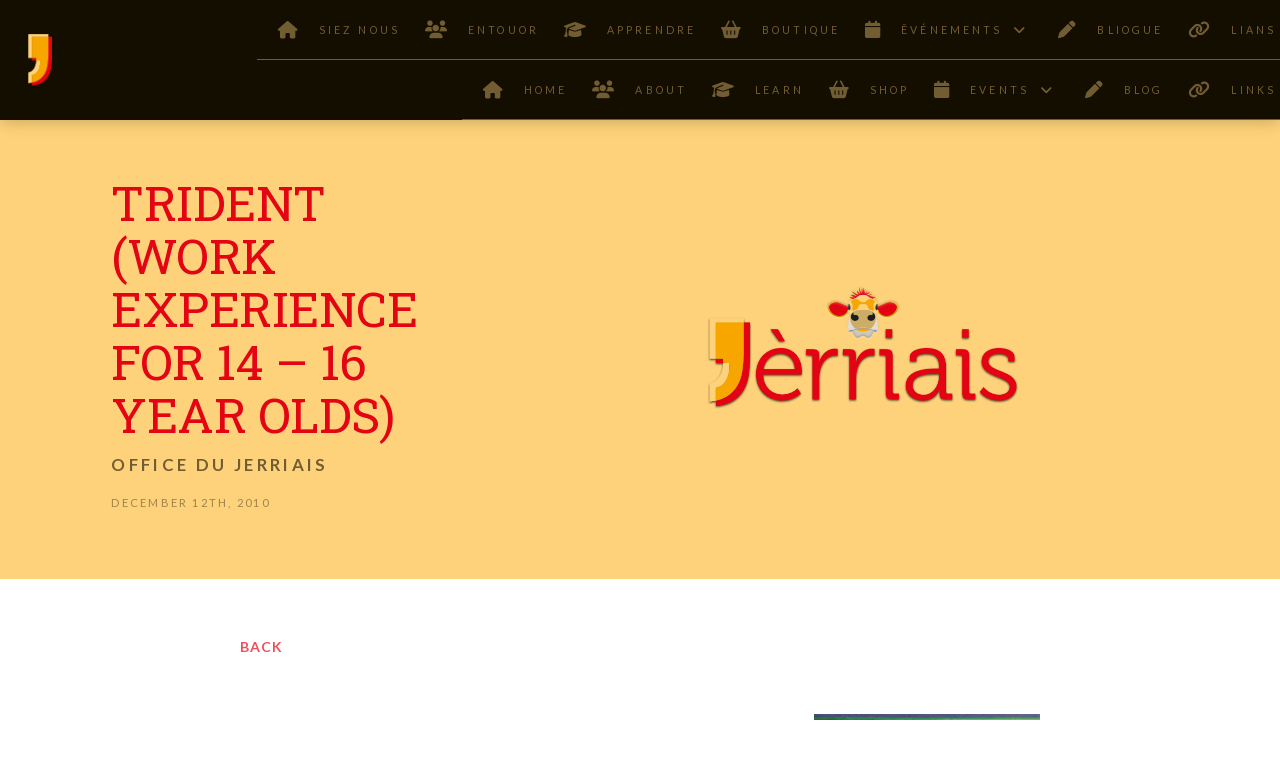

--- FILE ---
content_type: text/html; charset=UTF-8
request_url: https://www.jerriais.org.je/2010/12/10/trident-work-experience-for-14-16-year-olds/
body_size: 22444
content:

<!DOCTYPE html>
<html class="no-js" lang="en-GB">
<head>
<meta charset="UTF-8">
<meta name="viewport" content="width=device-width, initial-scale=1.0">
<link rel="pingback" href="https://www.jerriais.org.je/xmlrpc.php">
<meta name='robots' content='index, follow, max-image-preview:large, max-snippet:-1, max-video-preview:-1' />

	<!-- This site is optimized with the Yoast SEO plugin v26.8 - https://yoast.com/product/yoast-seo-wordpress/ -->
	<title>Trident (work experience for 14 - 16 year olds) - L&#039;Office du Jèrriais</title>
	<link rel="canonical" href="https://www.jerriais.org.je/2010/12/10/trident-work-experience-for-14-16-year-olds/" />
	<meta property="og:locale" content="en_GB" />
	<meta property="og:type" content="article" />
	<meta property="og:title" content="Trident (work experience for 14 - 16 year olds) - L&#039;Office du Jèrriais" />
	<meta property="og:description" content="J&#8217;avons r&#8217;chu un cèrtificat du projet Trais-Dents pouor aver atchilyi un janne êtudgiant en 2010 pouor travailli dans L&#8217;Office coumme un goût du travas. We&#8217;ve received a certificate from Trident, the work experience scheme, with thanks for having taken on a teenager for a brief taste of the world of work.Trident (work experience for 14 &#8211; 16 year olds) Trident enables you to work alongside adults as part of a team and develop and practice a range of new skills. It can help you become more confident and give you the opportunity to relate your school curriculum and qualifications to the work place." />
	<meta property="og:url" content="https://www.jerriais.org.je/2010/12/10/trident-work-experience-for-14-16-year-olds/" />
	<meta property="og:site_name" content="L&#039;Office du Jèrriais" />
	<meta property="article:published_time" content="2010-12-10T15:16:00+00:00" />
	<meta property="og:image" content="https://www.jerriais.org.je/wp-content/uploads/2020/11/jerriais-default-post-image.png" />
	<meta property="og:image:width" content="1220" />
	<meta property="og:image:height" content="680" />
	<meta property="og:image:type" content="image/png" />
	<meta name="author" content="Office du Jerriais" />
	<meta name="twitter:card" content="summary_large_image" />
	<meta name="twitter:label1" content="Written by" />
	<meta name="twitter:data1" content="Office du Jerriais" />
	<meta name="twitter:label2" content="Estimated reading time" />
	<meta name="twitter:data2" content="1 minute" />
	<script type="application/ld+json" class="yoast-schema-graph">{"@context":"https://schema.org","@graph":[{"@type":"Article","@id":"https://www.jerriais.org.je/2010/12/10/trident-work-experience-for-14-16-year-olds/#article","isPartOf":{"@id":"https://www.jerriais.org.je/2010/12/10/trident-work-experience-for-14-16-year-olds/"},"author":{"name":"Office du Jerriais","@id":"https://www.jerriais.org.je/#/schema/person/e034f44a03aa1f156016e34794359ddc"},"headline":"Trident (work experience for 14 &#8211; 16 year olds)","datePublished":"2010-12-10T15:16:00+00:00","mainEntityOfPage":{"@id":"https://www.jerriais.org.je/2010/12/10/trident-work-experience-for-14-16-year-olds/"},"wordCount":114,"image":{"@id":"https://www.jerriais.org.je/2010/12/10/trident-work-experience-for-14-16-year-olds/#primaryimage"},"thumbnailUrl":"https://www.jerriais.org.je/wp-content/uploads/2020/11/jerriais-default-post-image.png","articleSection":["schools"],"inLanguage":"en-GB"},{"@type":"WebPage","@id":"https://www.jerriais.org.je/2010/12/10/trident-work-experience-for-14-16-year-olds/","url":"https://www.jerriais.org.je/2010/12/10/trident-work-experience-for-14-16-year-olds/","name":"Trident (work experience for 14 - 16 year olds) - L&#039;Office du Jèrriais","isPartOf":{"@id":"https://www.jerriais.org.je/#website"},"primaryImageOfPage":{"@id":"https://www.jerriais.org.je/2010/12/10/trident-work-experience-for-14-16-year-olds/#primaryimage"},"image":{"@id":"https://www.jerriais.org.je/2010/12/10/trident-work-experience-for-14-16-year-olds/#primaryimage"},"thumbnailUrl":"https://www.jerriais.org.je/wp-content/uploads/2020/11/jerriais-default-post-image.png","datePublished":"2010-12-10T15:16:00+00:00","author":{"@id":"https://www.jerriais.org.je/#/schema/person/e034f44a03aa1f156016e34794359ddc"},"breadcrumb":{"@id":"https://www.jerriais.org.je/2010/12/10/trident-work-experience-for-14-16-year-olds/#breadcrumb"},"inLanguage":"en-GB","potentialAction":[{"@type":"ReadAction","target":["https://www.jerriais.org.je/2010/12/10/trident-work-experience-for-14-16-year-olds/"]}]},{"@type":"ImageObject","inLanguage":"en-GB","@id":"https://www.jerriais.org.je/2010/12/10/trident-work-experience-for-14-16-year-olds/#primaryimage","url":"https://www.jerriais.org.je/wp-content/uploads/2020/11/jerriais-default-post-image.png","contentUrl":"https://www.jerriais.org.je/wp-content/uploads/2020/11/jerriais-default-post-image.png","width":1220,"height":680,"caption":"Jèrriais Logo"},{"@type":"BreadcrumbList","@id":"https://www.jerriais.org.je/2010/12/10/trident-work-experience-for-14-16-year-olds/#breadcrumb","itemListElement":[{"@type":"ListItem","position":1,"name":"Home","item":"https://www.jerriais.org.je/"},{"@type":"ListItem","position":2,"name":"Blog","item":"https://www.jerriais.org.je/blog/"},{"@type":"ListItem","position":3,"name":"Trident (work experience for 14 &#8211; 16 year olds)"}]},{"@type":"WebSite","@id":"https://www.jerriais.org.je/#website","url":"https://www.jerriais.org.je/","name":"L&#039;Office du Jèrriais","description":"Learn Jersey&#039;s Language","potentialAction":[{"@type":"SearchAction","target":{"@type":"EntryPoint","urlTemplate":"https://www.jerriais.org.je/?s={search_term_string}"},"query-input":{"@type":"PropertyValueSpecification","valueRequired":true,"valueName":"search_term_string"}}],"inLanguage":"en-GB"},{"@type":"Person","@id":"https://www.jerriais.org.je/#/schema/person/e034f44a03aa1f156016e34794359ddc","name":"Office du Jerriais","image":{"@type":"ImageObject","inLanguage":"en-GB","@id":"https://www.jerriais.org.je/#/schema/person/image/","url":"https://secure.gravatar.com/avatar/fb4591de53e9635579b19f3126787ee4b05d0037c335aeb2cb58c701fb5ea21a?s=96&d=identicon&r=g","contentUrl":"https://secure.gravatar.com/avatar/fb4591de53e9635579b19f3126787ee4b05d0037c335aeb2cb58c701fb5ea21a?s=96&d=identicon&r=g","caption":"Office du Jerriais"},"description":"Keeping you up to date with island news and events","url":"https://www.jerriais.org.je/author/office-du-jerriais/"}]}</script>
	<!-- / Yoast SEO plugin. -->


<link rel="alternate" type="application/rss+xml" title="L&#039;Office du Jèrriais &raquo; Feed" href="https://www.jerriais.org.je/feed/" />
<link rel="alternate" type="application/rss+xml" title="L&#039;Office du Jèrriais &raquo; Comments Feed" href="https://www.jerriais.org.je/comments/feed/" />
<meta property="og:site_name" content="L&#039;Office du Jèrriais"><meta property="og:title" content="Trident (work experience for 14 &#8211; 16 year olds)"><meta property="og:description" content="J&#8217;avons r&#8217;chu un cèrtificat du projet Trais-Dents pouor aver atchilyi un janne êtudgiant en 2010 pouor travailli dans L&#8217;Office coumme un goût du travas. We&#8217;ve received a certificate from Trident, the work experience scheme, with&hellip;"><meta property="og:image" content="https://www.jerriais.org.je/wp-content/uploads/2020/11/jerriais-default-post-image.png"><meta property="og:url" content="https://www.jerriais.org.je/2010/12/10/trident-work-experience-for-14-16-year-olds/"><meta property="og:type" content="article"><link rel="alternate" type="application/rss+xml" title="L&#039;Office du Jèrriais &raquo; Trident (work experience for 14 &#8211; 16 year olds) Comments Feed" href="https://www.jerriais.org.je/2010/12/10/trident-work-experience-for-14-16-year-olds/feed/" />
<link rel="alternate" title="oEmbed (JSON)" type="application/json+oembed" href="https://www.jerriais.org.je/wp-json/oembed/1.0/embed?url=https%3A%2F%2Fwww.jerriais.org.je%2F2010%2F12%2F10%2Ftrident-work-experience-for-14-16-year-olds%2F" />
<link rel="alternate" title="oEmbed (XML)" type="text/xml+oembed" href="https://www.jerriais.org.je/wp-json/oembed/1.0/embed?url=https%3A%2F%2Fwww.jerriais.org.je%2F2010%2F12%2F10%2Ftrident-work-experience-for-14-16-year-olds%2F&#038;format=xml" />
<style id='wp-img-auto-sizes-contain-inline-css' type='text/css'>
img:is([sizes=auto i],[sizes^="auto," i]){contain-intrinsic-size:3000px 1500px}
/*# sourceURL=wp-img-auto-sizes-contain-inline-css */
</style>
<style id='wp-emoji-styles-inline-css' type='text/css'>

	img.wp-smiley, img.emoji {
		display: inline !important;
		border: none !important;
		box-shadow: none !important;
		height: 1em !important;
		width: 1em !important;
		margin: 0 0.07em !important;
		vertical-align: -0.1em !important;
		background: none !important;
		padding: 0 !important;
	}
/*# sourceURL=wp-emoji-styles-inline-css */
</style>
<style id='wp-block-library-inline-css' type='text/css'>
:root{--wp-block-synced-color:#7a00df;--wp-block-synced-color--rgb:122,0,223;--wp-bound-block-color:var(--wp-block-synced-color);--wp-editor-canvas-background:#ddd;--wp-admin-theme-color:#007cba;--wp-admin-theme-color--rgb:0,124,186;--wp-admin-theme-color-darker-10:#006ba1;--wp-admin-theme-color-darker-10--rgb:0,107,160.5;--wp-admin-theme-color-darker-20:#005a87;--wp-admin-theme-color-darker-20--rgb:0,90,135;--wp-admin-border-width-focus:2px}@media (min-resolution:192dpi){:root{--wp-admin-border-width-focus:1.5px}}.wp-element-button{cursor:pointer}:root .has-very-light-gray-background-color{background-color:#eee}:root .has-very-dark-gray-background-color{background-color:#313131}:root .has-very-light-gray-color{color:#eee}:root .has-very-dark-gray-color{color:#313131}:root .has-vivid-green-cyan-to-vivid-cyan-blue-gradient-background{background:linear-gradient(135deg,#00d084,#0693e3)}:root .has-purple-crush-gradient-background{background:linear-gradient(135deg,#34e2e4,#4721fb 50%,#ab1dfe)}:root .has-hazy-dawn-gradient-background{background:linear-gradient(135deg,#faaca8,#dad0ec)}:root .has-subdued-olive-gradient-background{background:linear-gradient(135deg,#fafae1,#67a671)}:root .has-atomic-cream-gradient-background{background:linear-gradient(135deg,#fdd79a,#004a59)}:root .has-nightshade-gradient-background{background:linear-gradient(135deg,#330968,#31cdcf)}:root .has-midnight-gradient-background{background:linear-gradient(135deg,#020381,#2874fc)}:root{--wp--preset--font-size--normal:16px;--wp--preset--font-size--huge:42px}.has-regular-font-size{font-size:1em}.has-larger-font-size{font-size:2.625em}.has-normal-font-size{font-size:var(--wp--preset--font-size--normal)}.has-huge-font-size{font-size:var(--wp--preset--font-size--huge)}.has-text-align-center{text-align:center}.has-text-align-left{text-align:left}.has-text-align-right{text-align:right}.has-fit-text{white-space:nowrap!important}#end-resizable-editor-section{display:none}.aligncenter{clear:both}.items-justified-left{justify-content:flex-start}.items-justified-center{justify-content:center}.items-justified-right{justify-content:flex-end}.items-justified-space-between{justify-content:space-between}.screen-reader-text{border:0;clip-path:inset(50%);height:1px;margin:-1px;overflow:hidden;padding:0;position:absolute;width:1px;word-wrap:normal!important}.screen-reader-text:focus{background-color:#ddd;clip-path:none;color:#444;display:block;font-size:1em;height:auto;left:5px;line-height:normal;padding:15px 23px 14px;text-decoration:none;top:5px;width:auto;z-index:100000}html :where(.has-border-color){border-style:solid}html :where([style*=border-top-color]){border-top-style:solid}html :where([style*=border-right-color]){border-right-style:solid}html :where([style*=border-bottom-color]){border-bottom-style:solid}html :where([style*=border-left-color]){border-left-style:solid}html :where([style*=border-width]){border-style:solid}html :where([style*=border-top-width]){border-top-style:solid}html :where([style*=border-right-width]){border-right-style:solid}html :where([style*=border-bottom-width]){border-bottom-style:solid}html :where([style*=border-left-width]){border-left-style:solid}html :where(img[class*=wp-image-]){height:auto;max-width:100%}:where(figure){margin:0 0 1em}html :where(.is-position-sticky){--wp-admin--admin-bar--position-offset:var(--wp-admin--admin-bar--height,0px)}@media screen and (max-width:600px){html :where(.is-position-sticky){--wp-admin--admin-bar--position-offset:0px}}

/*# sourceURL=wp-block-library-inline-css */
</style><style id='global-styles-inline-css' type='text/css'>
:root{--wp--preset--aspect-ratio--square: 1;--wp--preset--aspect-ratio--4-3: 4/3;--wp--preset--aspect-ratio--3-4: 3/4;--wp--preset--aspect-ratio--3-2: 3/2;--wp--preset--aspect-ratio--2-3: 2/3;--wp--preset--aspect-ratio--16-9: 16/9;--wp--preset--aspect-ratio--9-16: 9/16;--wp--preset--color--black: #000000;--wp--preset--color--cyan-bluish-gray: #abb8c3;--wp--preset--color--white: #ffffff;--wp--preset--color--pale-pink: #f78da7;--wp--preset--color--vivid-red: #cf2e2e;--wp--preset--color--luminous-vivid-orange: #ff6900;--wp--preset--color--luminous-vivid-amber: #fcb900;--wp--preset--color--light-green-cyan: #7bdcb5;--wp--preset--color--vivid-green-cyan: #00d084;--wp--preset--color--pale-cyan-blue: #8ed1fc;--wp--preset--color--vivid-cyan-blue: #0693e3;--wp--preset--color--vivid-purple: #9b51e0;--wp--preset--gradient--vivid-cyan-blue-to-vivid-purple: linear-gradient(135deg,rgb(6,147,227) 0%,rgb(155,81,224) 100%);--wp--preset--gradient--light-green-cyan-to-vivid-green-cyan: linear-gradient(135deg,rgb(122,220,180) 0%,rgb(0,208,130) 100%);--wp--preset--gradient--luminous-vivid-amber-to-luminous-vivid-orange: linear-gradient(135deg,rgb(252,185,0) 0%,rgb(255,105,0) 100%);--wp--preset--gradient--luminous-vivid-orange-to-vivid-red: linear-gradient(135deg,rgb(255,105,0) 0%,rgb(207,46,46) 100%);--wp--preset--gradient--very-light-gray-to-cyan-bluish-gray: linear-gradient(135deg,rgb(238,238,238) 0%,rgb(169,184,195) 100%);--wp--preset--gradient--cool-to-warm-spectrum: linear-gradient(135deg,rgb(74,234,220) 0%,rgb(151,120,209) 20%,rgb(207,42,186) 40%,rgb(238,44,130) 60%,rgb(251,105,98) 80%,rgb(254,248,76) 100%);--wp--preset--gradient--blush-light-purple: linear-gradient(135deg,rgb(255,206,236) 0%,rgb(152,150,240) 100%);--wp--preset--gradient--blush-bordeaux: linear-gradient(135deg,rgb(254,205,165) 0%,rgb(254,45,45) 50%,rgb(107,0,62) 100%);--wp--preset--gradient--luminous-dusk: linear-gradient(135deg,rgb(255,203,112) 0%,rgb(199,81,192) 50%,rgb(65,88,208) 100%);--wp--preset--gradient--pale-ocean: linear-gradient(135deg,rgb(255,245,203) 0%,rgb(182,227,212) 50%,rgb(51,167,181) 100%);--wp--preset--gradient--electric-grass: linear-gradient(135deg,rgb(202,248,128) 0%,rgb(113,206,126) 100%);--wp--preset--gradient--midnight: linear-gradient(135deg,rgb(2,3,129) 0%,rgb(40,116,252) 100%);--wp--preset--font-size--small: 13px;--wp--preset--font-size--medium: 20px;--wp--preset--font-size--large: 36px;--wp--preset--font-size--x-large: 42px;--wp--preset--spacing--20: 0.44rem;--wp--preset--spacing--30: 0.67rem;--wp--preset--spacing--40: 1rem;--wp--preset--spacing--50: 1.5rem;--wp--preset--spacing--60: 2.25rem;--wp--preset--spacing--70: 3.38rem;--wp--preset--spacing--80: 5.06rem;--wp--preset--shadow--natural: 6px 6px 9px rgba(0, 0, 0, 0.2);--wp--preset--shadow--deep: 12px 12px 50px rgba(0, 0, 0, 0.4);--wp--preset--shadow--sharp: 6px 6px 0px rgba(0, 0, 0, 0.2);--wp--preset--shadow--outlined: 6px 6px 0px -3px rgb(255, 255, 255), 6px 6px rgb(0, 0, 0);--wp--preset--shadow--crisp: 6px 6px 0px rgb(0, 0, 0);}:where(.is-layout-flex){gap: 0.5em;}:where(.is-layout-grid){gap: 0.5em;}body .is-layout-flex{display: flex;}.is-layout-flex{flex-wrap: wrap;align-items: center;}.is-layout-flex > :is(*, div){margin: 0;}body .is-layout-grid{display: grid;}.is-layout-grid > :is(*, div){margin: 0;}:where(.wp-block-columns.is-layout-flex){gap: 2em;}:where(.wp-block-columns.is-layout-grid){gap: 2em;}:where(.wp-block-post-template.is-layout-flex){gap: 1.25em;}:where(.wp-block-post-template.is-layout-grid){gap: 1.25em;}.has-black-color{color: var(--wp--preset--color--black) !important;}.has-cyan-bluish-gray-color{color: var(--wp--preset--color--cyan-bluish-gray) !important;}.has-white-color{color: var(--wp--preset--color--white) !important;}.has-pale-pink-color{color: var(--wp--preset--color--pale-pink) !important;}.has-vivid-red-color{color: var(--wp--preset--color--vivid-red) !important;}.has-luminous-vivid-orange-color{color: var(--wp--preset--color--luminous-vivid-orange) !important;}.has-luminous-vivid-amber-color{color: var(--wp--preset--color--luminous-vivid-amber) !important;}.has-light-green-cyan-color{color: var(--wp--preset--color--light-green-cyan) !important;}.has-vivid-green-cyan-color{color: var(--wp--preset--color--vivid-green-cyan) !important;}.has-pale-cyan-blue-color{color: var(--wp--preset--color--pale-cyan-blue) !important;}.has-vivid-cyan-blue-color{color: var(--wp--preset--color--vivid-cyan-blue) !important;}.has-vivid-purple-color{color: var(--wp--preset--color--vivid-purple) !important;}.has-black-background-color{background-color: var(--wp--preset--color--black) !important;}.has-cyan-bluish-gray-background-color{background-color: var(--wp--preset--color--cyan-bluish-gray) !important;}.has-white-background-color{background-color: var(--wp--preset--color--white) !important;}.has-pale-pink-background-color{background-color: var(--wp--preset--color--pale-pink) !important;}.has-vivid-red-background-color{background-color: var(--wp--preset--color--vivid-red) !important;}.has-luminous-vivid-orange-background-color{background-color: var(--wp--preset--color--luminous-vivid-orange) !important;}.has-luminous-vivid-amber-background-color{background-color: var(--wp--preset--color--luminous-vivid-amber) !important;}.has-light-green-cyan-background-color{background-color: var(--wp--preset--color--light-green-cyan) !important;}.has-vivid-green-cyan-background-color{background-color: var(--wp--preset--color--vivid-green-cyan) !important;}.has-pale-cyan-blue-background-color{background-color: var(--wp--preset--color--pale-cyan-blue) !important;}.has-vivid-cyan-blue-background-color{background-color: var(--wp--preset--color--vivid-cyan-blue) !important;}.has-vivid-purple-background-color{background-color: var(--wp--preset--color--vivid-purple) !important;}.has-black-border-color{border-color: var(--wp--preset--color--black) !important;}.has-cyan-bluish-gray-border-color{border-color: var(--wp--preset--color--cyan-bluish-gray) !important;}.has-white-border-color{border-color: var(--wp--preset--color--white) !important;}.has-pale-pink-border-color{border-color: var(--wp--preset--color--pale-pink) !important;}.has-vivid-red-border-color{border-color: var(--wp--preset--color--vivid-red) !important;}.has-luminous-vivid-orange-border-color{border-color: var(--wp--preset--color--luminous-vivid-orange) !important;}.has-luminous-vivid-amber-border-color{border-color: var(--wp--preset--color--luminous-vivid-amber) !important;}.has-light-green-cyan-border-color{border-color: var(--wp--preset--color--light-green-cyan) !important;}.has-vivid-green-cyan-border-color{border-color: var(--wp--preset--color--vivid-green-cyan) !important;}.has-pale-cyan-blue-border-color{border-color: var(--wp--preset--color--pale-cyan-blue) !important;}.has-vivid-cyan-blue-border-color{border-color: var(--wp--preset--color--vivid-cyan-blue) !important;}.has-vivid-purple-border-color{border-color: var(--wp--preset--color--vivid-purple) !important;}.has-vivid-cyan-blue-to-vivid-purple-gradient-background{background: var(--wp--preset--gradient--vivid-cyan-blue-to-vivid-purple) !important;}.has-light-green-cyan-to-vivid-green-cyan-gradient-background{background: var(--wp--preset--gradient--light-green-cyan-to-vivid-green-cyan) !important;}.has-luminous-vivid-amber-to-luminous-vivid-orange-gradient-background{background: var(--wp--preset--gradient--luminous-vivid-amber-to-luminous-vivid-orange) !important;}.has-luminous-vivid-orange-to-vivid-red-gradient-background{background: var(--wp--preset--gradient--luminous-vivid-orange-to-vivid-red) !important;}.has-very-light-gray-to-cyan-bluish-gray-gradient-background{background: var(--wp--preset--gradient--very-light-gray-to-cyan-bluish-gray) !important;}.has-cool-to-warm-spectrum-gradient-background{background: var(--wp--preset--gradient--cool-to-warm-spectrum) !important;}.has-blush-light-purple-gradient-background{background: var(--wp--preset--gradient--blush-light-purple) !important;}.has-blush-bordeaux-gradient-background{background: var(--wp--preset--gradient--blush-bordeaux) !important;}.has-luminous-dusk-gradient-background{background: var(--wp--preset--gradient--luminous-dusk) !important;}.has-pale-ocean-gradient-background{background: var(--wp--preset--gradient--pale-ocean) !important;}.has-electric-grass-gradient-background{background: var(--wp--preset--gradient--electric-grass) !important;}.has-midnight-gradient-background{background: var(--wp--preset--gradient--midnight) !important;}.has-small-font-size{font-size: var(--wp--preset--font-size--small) !important;}.has-medium-font-size{font-size: var(--wp--preset--font-size--medium) !important;}.has-large-font-size{font-size: var(--wp--preset--font-size--large) !important;}.has-x-large-font-size{font-size: var(--wp--preset--font-size--x-large) !important;}
/*# sourceURL=global-styles-inline-css */
</style>

<style id='classic-theme-styles-inline-css' type='text/css'>
/*! This file is auto-generated */
.wp-block-button__link{color:#fff;background-color:#32373c;border-radius:9999px;box-shadow:none;text-decoration:none;padding:calc(.667em + 2px) calc(1.333em + 2px);font-size:1.125em}.wp-block-file__button{background:#32373c;color:#fff;text-decoration:none}
/*# sourceURL=/wp-includes/css/classic-themes.min.css */
</style>
<link rel='stylesheet' id='x-stack-css' href='https://www.jerriais.org.je/wp-content/themes/pro/framework/dist/css/site/stacks/integrity-light.css?ver=6.7.12' type='text/css' media='all' />
<link rel='stylesheet' id='x-child-css' href='https://www.jerriais.org.je/wp-content/themes/pro-child/style.css?ver=6.7.12' type='text/css' media='all' />
<style id='kadence-blocks-global-variables-inline-css' type='text/css'>
:root {--global-kb-font-size-sm:clamp(0.8rem, 0.73rem + 0.217vw, 0.9rem);--global-kb-font-size-md:clamp(1.1rem, 0.995rem + 0.326vw, 1.25rem);--global-kb-font-size-lg:clamp(1.75rem, 1.576rem + 0.543vw, 2rem);--global-kb-font-size-xl:clamp(2.25rem, 1.728rem + 1.63vw, 3rem);--global-kb-font-size-xxl:clamp(2.5rem, 1.456rem + 3.26vw, 4rem);--global-kb-font-size-xxxl:clamp(2.75rem, 0.489rem + 7.065vw, 6rem);}:root {--global-palette1: #3182CE;--global-palette2: #2B6CB0;--global-palette3: #1A202C;--global-palette4: #2D3748;--global-palette5: #4A5568;--global-palette6: #718096;--global-palette7: #EDF2F7;--global-palette8: #F7FAFC;--global-palette9: #ffffff;}
/*# sourceURL=kadence-blocks-global-variables-inline-css */
</style>
<link rel='stylesheet' id='the-grid-css' href='https://www.jerriais.org.je/wp-content/plugins/the-grid/frontend/assets/css/the-grid.min.css?ver=2.7.8' type='text/css' media='all' />
<style id='the-grid-inline-css' type='text/css'>
.tolb-holder{background:rgba(0,0,0,0.8)}.tolb-holder .tolb-close,.tolb-holder .tolb-title,.tolb-holder .tolb-counter,.tolb-holder .tolb-next i,.tolb-holder .tolb-prev i{color:#ffffff}.tolb-holder .tolb-load{border-color:rgba(255,255,255,0.2);border-left:3px solid #ffffff}
.to-heart-icon,.to-heart-icon svg,.to-post-like,.to-post-like .to-like-count{position:relative;display:inline-block}.to-post-like{width:auto;cursor:pointer;font-weight:400}.to-heart-icon{float:left;margin:0 4px 0 0}.to-heart-icon svg{overflow:visible;width:15px;height:14px}.to-heart-icon g{-webkit-transform:scale(1);transform:scale(1)}.to-heart-icon path{-webkit-transform:scale(1);transform:scale(1);transition:fill .4s ease,stroke .4s ease}.no-liked .to-heart-icon path{fill:#999;stroke:#999}.empty-heart .to-heart-icon path{fill:transparent!important;stroke:#999}.liked .to-heart-icon path,.to-heart-icon svg:hover path{fill:#ff6863!important;stroke:#ff6863!important}@keyframes heartBeat{0%{transform:scale(1)}20%{transform:scale(.8)}30%{transform:scale(.95)}45%{transform:scale(.75)}50%{transform:scale(.85)}100%{transform:scale(.9)}}@-webkit-keyframes heartBeat{0%,100%,50%{-webkit-transform:scale(1)}20%{-webkit-transform:scale(.8)}30%{-webkit-transform:scale(.95)}45%{-webkit-transform:scale(.75)}}.heart-pulse g{-webkit-animation-name:heartBeat;animation-name:heartBeat;-webkit-animation-duration:1s;animation-duration:1s;-webkit-animation-iteration-count:infinite;animation-iteration-count:infinite;-webkit-transform-origin:50% 50%;transform-origin:50% 50%}.to-post-like a{color:inherit!important;fill:inherit!important;stroke:inherit!important}
/*# sourceURL=the-grid-inline-css */
</style>
<style id='cs-inline-css' type='text/css'>
@media (min-width:1200px){.x-hide-xl{display:none !important;}}@media (min-width:979px) and (max-width:1199px){.x-hide-lg{display:none !important;}}@media (min-width:767px) and (max-width:978px){.x-hide-md{display:none !important;}}@media (min-width:480px) and (max-width:766px){.x-hide-sm{display:none !important;}}@media (max-width:479px){.x-hide-xs{display:none !important;}} a,h1 a:hover,h2 a:hover,h3 a:hover,h4 a:hover,h5 a:hover,h6 a:hover,.x-breadcrumb-wrap a:hover,.widget ul li a:hover,.widget ol li a:hover,.widget.widget_text ul li a,.widget.widget_text ol li a,.widget_nav_menu .current-menu-item > a,.x-accordion-heading .x-accordion-toggle:hover,.x-comment-author a:hover,.x-comment-time:hover,.x-recent-posts a:hover .h-recent-posts{color:rgb(227,4,20);}a:hover,.widget.widget_text ul li a:hover,.widget.widget_text ol li a:hover,.x-twitter-widget ul li a:hover{color:rgb(181,3,15);}.rev_slider_wrapper,a.x-img-thumbnail:hover,.x-slider-container.below,.page-template-template-blank-3-php .x-slider-container.above,.page-template-template-blank-6-php .x-slider-container.above{border-color:rgb(227,4,20);}.entry-thumb:before,.x-pagination span.current,.woocommerce-pagination span[aria-current],.flex-direction-nav a,.flex-control-nav a:hover,.flex-control-nav a.flex-active,.mejs-time-current,.x-dropcap,.x-skill-bar .bar,.x-pricing-column.featured h2,.h-comments-title small,.x-entry-share .x-share:hover,.x-highlight,.x-recent-posts .x-recent-posts-img:after{background-color:rgb(227,4,20);}.x-nav-tabs > .active > a,.x-nav-tabs > .active > a:hover{box-shadow:inset 0 3px 0 0 rgb(227,4,20);}.x-main{width:calc(72% - 2.463055%);}.x-sidebar{width:calc(100% - 2.463055% - 72%);}.x-comment-author,.x-comment-time,.comment-form-author label,.comment-form-email label,.comment-form-url label,.comment-form-rating label,.comment-form-comment label,.widget_calendar #wp-calendar caption,.widget.widget_rss li .rsswidget{font-family:"Roboto Slab",serif;font-weight:400;text-transform:uppercase;}.p-landmark-sub,.p-meta,input,button,select,textarea{font-family:"Lato",sans-serif;}.widget ul li a,.widget ol li a,.x-comment-time{color:rgb(60,1,5);}.widget_text ol li a,.widget_text ul li a{color:rgb(227,4,20);}.widget_text ol li a:hover,.widget_text ul li a:hover{color:rgb(181,3,15);}.comment-form-author label,.comment-form-email label,.comment-form-url label,.comment-form-rating label,.comment-form-comment label,.widget_calendar #wp-calendar th,.p-landmark-sub strong,.widget_tag_cloud .tagcloud a:hover,.widget_tag_cloud .tagcloud a:active,.entry-footer a:hover,.entry-footer a:active,.x-breadcrumbs .current,.x-comment-author,.x-comment-author a{color:rgb(227,4,20);}.widget_calendar #wp-calendar th{border-color:rgb(227,4,20);}.h-feature-headline span i{background-color:rgb(227,4,20);}@media (max-width:978.98px){}html{font-size:14px;}@media (min-width:479px){html{font-size:14px;}}@media (min-width:766px){html{font-size:14px;}}@media (min-width:978px){html{font-size:14px;}}@media (min-width:1199px){html{font-size:14px;}}body{font-style:normal;font-weight:400;color:rgb(60,1,5);background:rgba(243,243,243,0);}.w-b{font-weight:400 !important;}h1,h2,h3,h4,h5,h6,.h1,.h2,.h3,.h4,.h5,.h6,.x-text-headline{font-family:"Roboto Slab",serif;font-style:normal;font-weight:400;text-transform:uppercase;}h1,.h1{letter-spacing:-0.01em;}h2,.h2{letter-spacing:-0.01em;}h3,.h3{letter-spacing:-0.01em;}h4,.h4{letter-spacing:-0.02em;}h5,.h5{letter-spacing:-0.02em;}h6,.h6{letter-spacing:-0.02em;}.w-h{font-weight:400 !important;}.x-container.width{width:100%;}.x-container.max{max-width:5000px;}.x-bar-content.x-container.width{flex-basis:100%;}.x-main.full{float:none;clear:both;display:block;width:auto;}@media (max-width:978.98px){.x-main.full,.x-main.left,.x-main.right,.x-sidebar.left,.x-sidebar.right{float:none;display:block;width:auto !important;}}.entry-header,.entry-content{font-size:1rem;}body,input,button,select,textarea{font-family:"Lato",sans-serif;}h1,h2,h3,h4,h5,h6,.h1,.h2,.h3,.h4,.h5,.h6,h1 a,h2 a,h3 a,h4 a,h5 a,h6 a,.h1 a,.h2 a,.h3 a,.h4 a,.h5 a,.h6 a,blockquote{color:rgb(227,4,20);}.cfc-h-tx{color:rgb(227,4,20) !important;}.cfc-h-bd{border-color:rgb(227,4,20) !important;}.cfc-h-bg{background-color:rgb(227,4,20) !important;}.cfc-b-tx{color:rgb(60,1,5) !important;}.cfc-b-bd{border-color:rgb(60,1,5) !important;}.cfc-b-bg{background-color:rgb(60,1,5) !important;}.x-btn,.button,[type="submit"]{color:#ffffff;border-color:#ac1100;background-color:#ff2a13;border-width:3px;text-transform:uppercase;background-color:transparent;border-radius:0.25em;}.x-btn:hover,.button:hover,[type="submit"]:hover{color:#ffffff;border-color:#600900;background-color:#ef2201;border-width:3px;text-transform:uppercase;background-color:transparent;}.x-btn.x-btn-real,.x-btn.x-btn-real:hover{margin-bottom:0.25em;text-shadow:0 0.075em 0.075em rgba(0,0,0,0.65);}.x-btn.x-btn-real{box-shadow:0 0.25em 0 0 #a71000,0 4px 9px rgba(0,0,0,0.75);}.x-btn.x-btn-real:hover{box-shadow:0 0.25em 0 0 #a71000,0 4px 9px rgba(0,0,0,0.75);}.x-btn.x-btn-flat,.x-btn.x-btn-flat:hover{margin-bottom:0;text-shadow:0 0.075em 0.075em rgba(0,0,0,0.65);box-shadow:none;}.x-btn.x-btn-transparent,.x-btn.x-btn-transparent:hover{margin-bottom:0;border-width:3px;text-shadow:none;text-transform:uppercase;background-color:transparent;box-shadow:none;}.bg .mejs-container,.x-video .mejs-container{position:unset !important;} @font-face{font-family:'FontAwesomePro';font-style:normal;font-weight:900;font-display:block;src:url('https://www.jerriais.org.je/wp-content/themes/pro/cornerstone/assets/fonts/fa-solid-900.woff2?ver=6.7.2') format('woff2'),url('https://www.jerriais.org.je/wp-content/themes/pro/cornerstone/assets/fonts/fa-solid-900.ttf?ver=6.7.2') format('truetype');}[data-x-fa-pro-icon]{font-family:"FontAwesomePro" !important;}[data-x-fa-pro-icon]:before{content:attr(data-x-fa-pro-icon);}[data-x-icon],[data-x-icon-o],[data-x-icon-l],[data-x-icon-s],[data-x-icon-b],[data-x-icon-sr],[data-x-icon-ss],[data-x-icon-sl],[data-x-fa-pro-icon],[class*="cs-fa-"]{display:inline-flex;font-style:normal;font-weight:400;text-decoration:inherit;text-rendering:auto;-webkit-font-smoothing:antialiased;-moz-osx-font-smoothing:grayscale;}[data-x-icon].left,[data-x-icon-o].left,[data-x-icon-l].left,[data-x-icon-s].left,[data-x-icon-b].left,[data-x-icon-sr].left,[data-x-icon-ss].left,[data-x-icon-sl].left,[data-x-fa-pro-icon].left,[class*="cs-fa-"].left{margin-right:0.5em;}[data-x-icon].right,[data-x-icon-o].right,[data-x-icon-l].right,[data-x-icon-s].right,[data-x-icon-b].right,[data-x-icon-sr].right,[data-x-icon-ss].right,[data-x-icon-sl].right,[data-x-fa-pro-icon].right,[class*="cs-fa-"].right{margin-left:0.5em;}[data-x-icon]:before,[data-x-icon-o]:before,[data-x-icon-l]:before,[data-x-icon-s]:before,[data-x-icon-b]:before,[data-x-icon-sr]:before,[data-x-icon-ss]:before,[data-x-icon-sl]:before,[data-x-fa-pro-icon]:before,[class*="cs-fa-"]:before{line-height:1;}@font-face{font-family:'FontAwesome';font-style:normal;font-weight:900;font-display:block;src:url('https://www.jerriais.org.je/wp-content/themes/pro/cornerstone/assets/fonts/fa-solid-900.woff2?ver=6.7.2') format('woff2'),url('https://www.jerriais.org.je/wp-content/themes/pro/cornerstone/assets/fonts/fa-solid-900.ttf?ver=6.7.2') format('truetype');}[data-x-icon],[data-x-icon-s],[data-x-icon][class*="cs-fa-"]{font-family:"FontAwesome" !important;font-weight:900;}[data-x-icon]:before,[data-x-icon][class*="cs-fa-"]:before{content:attr(data-x-icon);}[data-x-icon-s]:before{content:attr(data-x-icon-s);}@font-face{font-family:'FontAwesomeRegular';font-style:normal;font-weight:400;font-display:block;src:url('https://www.jerriais.org.je/wp-content/themes/pro/cornerstone/assets/fonts/fa-regular-400.woff2?ver=6.7.2') format('woff2'),url('https://www.jerriais.org.je/wp-content/themes/pro/cornerstone/assets/fonts/fa-regular-400.ttf?ver=6.7.2') format('truetype');}@font-face{font-family:'FontAwesomePro';font-style:normal;font-weight:400;font-display:block;src:url('https://www.jerriais.org.je/wp-content/themes/pro/cornerstone/assets/fonts/fa-regular-400.woff2?ver=6.7.2') format('woff2'),url('https://www.jerriais.org.je/wp-content/themes/pro/cornerstone/assets/fonts/fa-regular-400.ttf?ver=6.7.2') format('truetype');}[data-x-icon-o]{font-family:"FontAwesomeRegular" !important;}[data-x-icon-o]:before{content:attr(data-x-icon-o);}@font-face{font-family:'FontAwesomeLight';font-style:normal;font-weight:300;font-display:block;src:url('https://www.jerriais.org.je/wp-content/themes/pro/cornerstone/assets/fonts/fa-light-300.woff2?ver=6.7.2') format('woff2'),url('https://www.jerriais.org.je/wp-content/themes/pro/cornerstone/assets/fonts/fa-light-300.ttf?ver=6.7.2') format('truetype');}@font-face{font-family:'FontAwesomePro';font-style:normal;font-weight:300;font-display:block;src:url('https://www.jerriais.org.je/wp-content/themes/pro/cornerstone/assets/fonts/fa-light-300.woff2?ver=6.7.2') format('woff2'),url('https://www.jerriais.org.je/wp-content/themes/pro/cornerstone/assets/fonts/fa-light-300.ttf?ver=6.7.2') format('truetype');}[data-x-icon-l]{font-family:"FontAwesomeLight" !important;font-weight:300;}[data-x-icon-l]:before{content:attr(data-x-icon-l);}@font-face{font-family:'FontAwesomeBrands';font-style:normal;font-weight:normal;font-display:block;src:url('https://www.jerriais.org.je/wp-content/themes/pro/cornerstone/assets/fonts/fa-brands-400.woff2?ver=6.7.2') format('woff2'),url('https://www.jerriais.org.je/wp-content/themes/pro/cornerstone/assets/fonts/fa-brands-400.ttf?ver=6.7.2') format('truetype');}[data-x-icon-b]{font-family:"FontAwesomeBrands" !important;}[data-x-icon-b]:before{content:attr(data-x-icon-b);}.widget.widget_rss li .rsswidget:before{content:"\f35d";padding-right:0.4em;font-family:"FontAwesome";} .m2h-0.x-bar{height:120px;border-top-width:0;border-right-width:0;border-bottom-width:0;border-left-width:0;font-size:16px;background-color:#140e00;box-shadow:0em 0em 1em 0px rgba(0,0,0,0.25);z-index:9998;}.m2h-0 .x-bar-content{display:flex;flex-direction:row;justify-content:space-between;align-items:center;height:120px;max-width:1440px;}.m2h-0.x-bar-outer-spacers:after,.m2h-0.x-bar-outer-spacers:before{flex-basis:2em;width:2em!important;height:2em;}.m2h-0.x-bar-space{font-size:16px;height:120px;}.m2h-1.x-bar-container{display:flex;justify-content:space-between;align-items:center;border-top-width:0;border-right-width:0;border-bottom-width:0;border-left-width:0;font-size:1em;z-index:1;}.m2h-2.x-bar-container{flex-direction:row;flex-grow:0;flex-shrink:1;flex-basis:auto;padding-right:2rem;}.m2h-3.x-bar-container{margin-top:0em;margin-right:3em;margin-bottom:0em;margin-left:0em;padding-top:2rem;padding-bottom:2rem;padding-left:2rem;}.m2h-4.x-bar-container{flex-direction:column;flex-grow:1;flex-shrink:0;flex-basis:0%;}.m2h-6.x-bar-container{padding-top:0rem;padding-bottom:0rem;padding-left:0rem;}.m2h-7.x-image{font-size:1em;width:24px;border-top-width:0;border-right-width:0;border-bottom-width:0;border-left-width:0;background-color:transparent;}.m2h-7.x-image img{width:100%;aspect-ratio:auto;}.m2h-9{font-size:0.875em;display:flex;flex-direction:row;justify-content:flex-end;align-items:stretch;align-self:flex-end;flex-grow:0;flex-shrink:1;flex-basis:auto;}.m2h-9 > li,.m2h-9 > li > a{flex-grow:0;flex-shrink:1;flex-basis:auto;}.m2h-a{margin-top:0em;margin-right:-2.25em;margin-bottom:0em;margin-left:-2.25em;}.m2h-b{font-size:1em;}.m2h-b [data-x-toggle-collapse]{transition-duration:300ms;transition-timing-function:cubic-bezier(0.400,0.000,0.200,1.000);}.m2h-c .x-dropdown {width:14em;font-size:16px;border-top-width:0;border-right-width:0;border-bottom-width:0;border-left-width:0;background-color:#140e00;box-shadow:0em 0.15em 1em 0em rgba(0,0,0,0.15);transition-duration:500ms,500ms,0s;transition-timing-function:cubic-bezier(0.400,0.000,0.200,1.000);}.m2h-c .x-dropdown:not(.x-active) {transition-delay:0s,0s,500ms;}.m2h-e.x-anchor {border-top-width:0px;border-right-width:0px;border-bottom-width:1px;border-left-width:0px;border-top-style:solid;border-right-style:solid;border-bottom-style:solid;border-left-style:solid;border-top-color:rgba(254,211,123,0.4);border-right-color:rgba(254,211,123,0.4);border-bottom-color:rgba(254,211,123,0.4);border-left-color:rgba(254,211,123,0.4);}.m2h-e.x-anchor .x-anchor-content {padding-top:0em;padding-bottom:0em;padding-left:0em;}.m2h-e.x-anchor:hover,.m2h-e.x-anchor[class*="active"],[data-x-effect-provider*="colors"]:hover .m2h-e.x-anchor {border-top-color:rgba(254,211,123,0.4);border-right-color:rgb(254,211,123);border-bottom-color:rgba(254,211,123,0.4);border-left-color:rgb(254,211,123);}.m2h-e.x-anchor .x-anchor-text-primary {font-size:0.75em;}.m2h-e.x-anchor .x-graphic {margin-top:1.5em;margin-right:1.5em;margin-bottom:1.5em;margin-left:1.5em;}.m2h-g.x-anchor {font-size:1em;}.m2h-h.x-anchor {background-color:transparent;}.m2h-i.x-anchor .x-anchor-content {display:flex;flex-direction:row;align-items:center;}.m2h-j.x-anchor .x-anchor-content {justify-content:center;}.m2h-k.x-anchor .x-anchor-content {padding-right:0.5em;}.m2h-l.x-anchor .x-anchor-text-primary {font-family:inherit;font-style:normal;}.m2h-m.x-anchor .x-anchor-text-primary {font-weight:400;}.m2h-n.x-anchor .x-anchor-text-primary {line-height:1;}.m2h-o.x-anchor .x-anchor-text-primary {letter-spacing:0.3em;margin-right:calc(0.3em * -1);}.m2h-p.x-anchor .x-anchor-text-primary {text-transform:uppercase;}.m2h-q.x-anchor .x-anchor-text-primary {color:rgba(254,211,123,0.4);}.m2h-q.x-anchor:hover .x-anchor-text-primary,.m2h-q.x-anchor[class*="active"] .x-anchor-text-primary,[data-x-effect-provider*="colors"]:hover .m2h-q.x-anchor .x-anchor-text-primary {color:rgb(254,211,123);}.m2h-r.x-anchor .x-graphic-icon {font-size:1.25em;}.m2h-s.x-anchor .x-graphic-icon {width:auto;}.m2h-t.x-anchor .x-graphic-icon {color:rgba(254,211,123,0.4);}.m2h-t.x-anchor:hover .x-graphic-icon,.m2h-t.x-anchor[class*="active"] .x-graphic-icon,[data-x-effect-provider*="colors"]:hover .m2h-t.x-anchor .x-graphic-icon {color:rgb(254,211,123);}.m2h-u.x-anchor .x-graphic-icon {border-top-width:0;border-right-width:0;border-bottom-width:0;border-left-width:0;background-color:transparent;}.m2h-x.x-anchor .x-anchor-sub-indicator {margin-top:5px;margin-right:5px;margin-bottom:5px;}.m2h-y.x-anchor .x-anchor-sub-indicator {margin-left:1em;}.m2h-z.x-anchor .x-anchor-sub-indicator {font-size:1em;}.m2h-10.x-anchor .x-anchor-sub-indicator {color:rgba(254,211,123,0.4);}.m2h-10.x-anchor:hover .x-anchor-sub-indicator,.m2h-10.x-anchor[class*="active"] .x-anchor-sub-indicator,[data-x-effect-provider*="colors"]:hover .m2h-10.x-anchor .x-anchor-sub-indicator {color:rgb(254,211,123);}.m2h-11.x-anchor {border-top-width:0;border-right-width:0;border-bottom-width:0;border-left-width:0;}.m2h-12.x-anchor {font-size:0.7em;}.m2h-12.x-anchor .x-anchor-content {justify-content:space-between;}.m2h-12.x-anchor .x-anchor-text {margin-top:1em;margin-right:1em;margin-bottom:1em;}.m2h-12.x-anchor .x-anchor-text-primary {line-height:1.5;letter-spacing:0.2em;margin-right:calc(0.2em * -1);text-align:center;}.m2h-12.x-anchor .x-graphic-icon {border-top-left-radius:0.3em;border-top-right-radius:0.3em;border-bottom-right-radius:0.3em;border-bottom-left-radius:0.3em;}.m2h-12.x-anchor .x-anchor-sub-indicator {margin-top:1em;margin-right:1em;margin-bottom:1em;}.m2h-12 > .is-primary {width:50%;height:1px;color:rgba(254,211,123,0.4);}.m2h-12:hover > .is-primary ,[data-x-effect-provider*="particles"]:hover .m2h-12 > .is-primary {transition-delay:0.2s;}.m2h-12 > .is-secondary {width:50%;height:1px;border-top-left-radius:1em;border-top-right-radius:1em;border-bottom-right-radius:1em;border-bottom-left-radius:1em;color:rgba(254,211,123,0.4);transform-origin:100% 100%;}.m2h-13.x-anchor .x-anchor-content {padding-top:0.75em;padding-right:0.75em;padding-bottom:0.75em;padding-left:0.75em;}.m2h-14.x-anchor .x-anchor-text {margin-left:1em;}.m2h-15.x-anchor .x-anchor-text-primary {font-size:1em;}.m2h-16.x-anchor .x-graphic {margin-top:5px;margin-right:5px;margin-bottom:5px;margin-left:5px;}.m2h-16 > .is-primary {border-top-left-radius:1em;border-top-right-radius:1em;border-bottom-right-radius:1em;border-bottom-left-radius:1em;transform-origin:50% 50%;}.m2h-18.x-anchor .x-anchor-text-secondary {margin-top:0.35em;font-size:1em;font-weight:400;line-height:1.5;letter-spacing:0.1em;margin-right:calc(0.1em * -1);color:rgba(254,211,123,0.4);}.m2h-18.x-anchor:hover .x-anchor-text-secondary,.m2h-18.x-anchor[class*="active"] .x-anchor-text-secondary,[data-x-effect-provider*="colors"]:hover .m2h-18.x-anchor .x-anchor-text-secondary {color:rgb(254,211,123);}.m2h-19.x-anchor .x-anchor-text-secondary {font-family:inherit;font-style:normal;}.m2h-1a.x-anchor {width:3em;height:3em;border-top-left-radius:2em;border-top-right-radius:2em;border-bottom-right-radius:2em;border-bottom-left-radius:2em;background-color:rgba(254,211,123,0.4);}.m2h-1a.x-anchor .x-anchor-content {padding-top:0.5em;padding-bottom:0.5em;padding-left:0.5em;}.m2h-1a.x-anchor:hover,.m2h-1a.x-anchor[class*="active"],[data-x-effect-provider*="colors"]:hover .m2h-1a.x-anchor {background-color:rgb(211,172,87);}.m2h-1a.x-anchor .x-graphic-icon {font-size:1.75em;color:rgb(41,128,185);}.m2h-1a.x-anchor:hover .x-graphic-icon,.m2h-1a.x-anchor[class*="active"] .x-graphic-icon,[data-x-effect-provider*="colors"]:hover .m2h-1a.x-anchor .x-graphic-icon {color:white;}.m2h-1a > .is-primary {color:rgb(211,172,87);}.m2h-1a > .is-secondary {width:calc(100% - 8px);height:calc(100% - 8px);border-top-left-radius:2em;border-top-right-radius:2em;border-bottom-right-radius:2em;border-bottom-left-radius:2em;color:rgba(255,255,255,0.25);transform-origin:50% 50%;}.m2h-1a:hover > .is-secondary ,[data-x-effect-provider*="particles"]:hover .m2h-1a > .is-secondary {transition-delay:0.15s;}.m2h-1b.x-anchor .x-graphic-icon {width:1em;height:1em;line-height:1em;}.m2h-1b > .is-primary {width:100%;height:100%;}.m2h-1c.x-anchor .x-toggle {color:rgb(211,172,87);}.m2h-1c.x-anchor:hover .x-toggle,.m2h-1c.x-anchor[class*="active"] .x-toggle,[data-x-effect-provider*="colors"]:hover .m2h-1c.x-anchor .x-toggle {color:white;}.m2h-1c.x-anchor .x-toggle-burger {width:13em;margin-top:3.5em;margin-bottom:3.5em;font-size:0.1em;}.m2h-1c.x-anchor .x-toggle-burger-bun-t {transform:translate3d(0,calc(3.5em * -1),0);}.m2h-1c.x-anchor .x-toggle-burger-bun-b {transform:translate3d(0,3.5em,0);}.m2h-1d.x-anchor .x-toggle-burger {margin-right:0;margin-left:0;}.m2h-1e.x-anchor {background-color:rgba(20,14,0,0);}.m2h-1f.x-anchor .x-anchor-content {padding-top:1em;padding-right:2.25em;padding-bottom:1em;padding-left:2.25em;}.m2h-1f.x-anchor .x-anchor-text {margin-top:4px;margin-bottom:4px;}.m2h-1f.x-anchor .x-anchor-text-primary {font-size:0.875em;font-weight:700;}.m2h-1f.x-anchor .x-graphic {margin-top:4px;margin-right:4px;margin-bottom:4px;margin-left:4px;}.m2h-1f.x-anchor .x-anchor-sub-indicator {margin-top:0px;margin-right:4px;margin-bottom:0px;font-size:1.25em;color:rgba(255,255,255,0.5);}.m2h-1f > .is-primary {color:rgba(255,255,255,0.05);transform-origin:0% 50%;}.m2h-1g.x-anchor .x-anchor-text {margin-right:auto;}.m2h-1h.x-anchor .x-anchor-sub-indicator {margin-left:auto;}.m2h-1i.x-anchor {background-color:rgba(0,0,0,0.25);}.m2h-1i.x-anchor .x-anchor-text {margin-left:4px;}.m2h-1i.x-anchor .x-anchor-text-primary {letter-spacing:0.035em;margin-right:calc(0.035em * -1);color:white;}.m2h-1i.x-anchor .x-anchor-text-secondary {margin-top:0.5em;font-size:0.75em;font-weight:700;line-height:1;letter-spacing:0.035em;margin-right:calc(0.035em * -1);color:rgba(255,255,255,0.5);}.m2h-1i.x-anchor .x-graphic-icon {color:rgba(255,255,255,0.5);}.m2h-1j.x-anchor {margin-top:2em;margin-right:2em;margin-bottom:2em;margin-left:2em;}.m2h-1j.x-anchor .x-toggle {color:rgb(227,4,20);}.m2h-1k.x-anchor {border-top-left-radius:100em;border-top-right-radius:100em;border-bottom-right-radius:100em;border-bottom-left-radius:100em;font-size:1.2em;background-color:rgb(255,255,255);box-shadow:0em 0.15em 0.65em 0em rgba(0,0,0,0.25);}.m2h-1k.x-anchor .x-anchor-content {padding-top:0.8rem;padding-right:1rem;padding-bottom:0.8rem;padding-left:1.6rem;}.m2h-1k.x-anchor .x-anchor-text {margin-right:5px;}.m2h-1k.x-anchor .x-anchor-text-primary {color:rgba(0,0,0,1);}.m2h-1k.x-anchor:hover .x-anchor-text-primary,.m2h-1k.x-anchor[class*="active"] .x-anchor-text-primary,[data-x-effect-provider*="colors"]:hover .m2h-1k.x-anchor .x-anchor-text-primary {color:rgba(0,0,0,0.5);}.m2h-1k.x-anchor .x-graphic-icon {color:rgba(0,0,0,1);}.m2h-1k.x-anchor:hover .x-graphic-icon,.m2h-1k.x-anchor[class*="active"] .x-graphic-icon,[data-x-effect-provider*="colors"]:hover .m2h-1k.x-anchor .x-graphic-icon {color:rgba(0,0,0,0.5);}.m2h-1k.x-anchor .x-graphic-image {max-width:40px;}.m2h-1k.x-anchor:hover .x-toggle,.m2h-1k.x-anchor[class*="active"] .x-toggle,[data-x-effect-provider*="colors"]:hover .m2h-1k.x-anchor .x-toggle {color:rgba(0,0,0,0.5);}.m2h-1k.x-anchor .x-toggle-burger {width:10em;margin-top:3.25em;margin-bottom:3.25em;font-size:0.12em;}.m2h-1k.x-anchor .x-toggle-burger-bun-t {transform:translate3d(0,calc(3.25em * -1),0);}.m2h-1k.x-anchor .x-toggle-burger-bun-b {transform:translate3d(0,3.25em,0);}.m2h-1l.x-anchor .x-anchor-text {margin-top:5px;margin-bottom:5px;}.m2h-1m.x-anchor .x-anchor-text {margin-left:5px;}.m2h-1n.x-anchor .x-anchor-text-primary {line-height:2.3;}.m2h-1n.x-anchor .x-anchor-sub-indicator {margin-left:5px;}.m2h-1o.x-anchor .x-anchor-text {margin-left:2rem;}.m2h-1o.x-anchor .x-anchor-text-primary {text-align:left;}.m2h-1o.x-anchor .x-anchor-sub-indicator {margin-top:0.5rem;margin-right:auto;margin-bottom:0.5rem;color:rgba(0,0,0,1);}.m2h-1o.x-anchor:hover .x-anchor-sub-indicator,.m2h-1o.x-anchor[class*="active"] .x-anchor-sub-indicator,[data-x-effect-provider*="colors"]:hover .m2h-1o.x-anchor .x-anchor-sub-indicator {color:rgba(0,0,0,0.5);}.m2h-1p.x-anchor .x-toggle {color:rgb(247,166,0);}.m2h-1q.x-anchor {margin-top:0em;margin-right:0em;margin-bottom:0em;margin-left:2rem;}.m2h-1r{font-size:16px;transition-duration:500ms;}.m2h-1r .x-off-canvas-bg{transition-duration:500ms;transition-timing-function:cubic-bezier(0.400,0.000,0.200,1.000);}.m2h-1r .x-off-canvas-close{color:rgba(254,211,123,0.4);transition-duration:0.3s,500ms,500ms;transition-timing-function:ease-in-out,cubic-bezier(0.400,0.000,0.200,1.000),cubic-bezier(0.400,0.000,0.200,1.000);}.m2h-1r .x-off-canvas-close:focus,.m2h-1r .x-off-canvas-close:hover{color:rgb(254,211,123);}.m2h-1r .x-off-canvas-content{border-top-width:0;border-right-width:0;border-bottom-width:0;border-left-width:0;background-color:rgb(20,14,0);transition-duration:500ms;transition-timing-function:cubic-bezier(0.400,0.000,0.200,1.000);}.m2h-1s .x-off-canvas-bg{background-color:rgba(0,0,0,0.95);}.m2h-1s .x-off-canvas-close{width:calc(1em * 1.5);height:calc(1em * 1.5);}.m2h-1s .x-off-canvas-content{max-width:400px;padding-top:calc(1.5em * 1.5);padding-right:calc(1.5em * 1.5);padding-bottom:calc(1.5em * 1.5);padding-left:calc(1.5em * 1.5);}.m2h-1t .x-off-canvas-close{font-size:1.5em;}.m2h-1u .x-off-canvas-bg{background-color:rgba(0,0,0,0.85);}.m2h-1u .x-off-canvas-content{max-width:24em;box-shadow:0em 0em 2em 0em rgba(0,0,0,0.25);}.m2h-1v .x-off-canvas-close{width:calc(1em * 3);height:calc(1em * 3);font-size:1.5rem;}.m2h-1v .x-off-canvas-content{padding-top:calc(1.5rem * 3);padding-right:calc(1.5rem * 3);padding-bottom:calc(1.5rem * 3);padding-left:calc(1.5rem * 3);}.m2h-1w .x-off-canvas-close{width:calc(1em * 2);height:calc(1em * 2);}.m2h-1w .x-off-canvas-content{padding-top:calc(1.5em * 2);padding-right:calc(1.5em * 2);padding-bottom:calc(1.5em * 2);padding-left:calc(1.5em * 2);}  .m23-0.x-bar{height:auto;padding-top:4em;padding-right:8.5vw;padding-bottom:4em;padding-left:8.5vw;border-top-width:0;border-right-width:0;border-bottom-width:0;border-left-width:0;font-size:16px;background-color:rgb(20,14,0);box-shadow:0em 0.15em 2em rgba(0,0,0,0.15);z-index:10;}.m23-0 .x-bar-content{display:flex;flex-direction:row;justify-content:space-between;align-items:center;flex-grow:0;flex-shrink:1;flex-basis:100%;height:auto;}.m23-0.x-bar-outer-spacers:after,.m23-0.x-bar-outer-spacers:before{flex-basis:0em;width:0em!important;height:0em;}.m23-0.x-bar-space{font-size:16px;}.m23-1.x-bar-container{display:flex;align-items:center;border-top-width:0;border-right-width:0;border-bottom-width:0;border-left-width:0;font-size:1em;z-index:1;}.m23-2.x-bar-container{flex-direction:row;justify-content:space-between;flex-grow:0;flex-shrink:1;flex-basis:auto;}.m23-4.x-bar-container{flex-direction:column;justify-content:center;flex-grow:1;flex-shrink:0;flex-basis:0%;}.m23-5.x-bar-container{margin-top:0px;margin-right:0px;margin-bottom:0px;margin-left:2em;}.m23-6.x-text{margin-top:0em;margin-right:2em;margin-bottom:0em;margin-left:0em;font-size:1em;line-height:1.4;letter-spacing:0em;text-transform:none;color:rgba(0,0,0,1);}.m23-7.x-text{border-top-width:0;border-right-width:0;border-bottom-width:0;border-left-width:0;font-family:inherit;font-style:normal;font-weight:inherit;}.m23-7.x-text > :first-child{margin-top:0;}.m23-7.x-text > :last-child{margin-bottom:0;}.m23-8.x-text{padding-top:1.25em;padding-right:1.25em;padding-bottom:1.25em;padding-left:1.25em;font-size:0.75em;line-height:1;letter-spacing:0.25em;text-transform:uppercase;color:rgb(214,239,255);}.m23-9{margin-top:0em;margin-right:0em;margin-bottom:1em;margin-left:0em;font-size:1em;display:flex;flex-direction:row;justify-content:center;align-items:stretch;flex-wrap:wrap;align-content:stretch;align-self:stretch;flex-grow:0;flex-shrink:1;flex-basis:auto;}.m23-9 > li,.m23-9 > li > a{flex-grow:0;flex-shrink:1;flex-basis:auto;}.m23-a .x-dropdown {width:18em;font-size:12px;border-top-width:0;border-right-width:0;border-bottom-width:0;border-left-width:0;background-color:#252525;box-shadow:0em 0.15em 2em 0em rgba(0,0,0,0.15);transition-duration:500ms,500ms,0s;transition-timing-function:cubic-bezier(0.400,0.000,0.200,1.000);}.m23-a .x-dropdown:not(.x-active) {transition-delay:0s,0s,500ms;}.m23-b.x-anchor {font-size:1em;}.m23-b.x-anchor .x-anchor-content {display:flex;flex-direction:row;justify-content:center;align-items:center;}.m23-c.x-anchor {border-top-width:0;border-right-width:0;border-bottom-width:0;border-left-width:0;background-color:transparent;}.m23-c.x-anchor .x-anchor-text {margin-top:4px;margin-right:4px;margin-bottom:4px;margin-left:4px;}.m23-c.x-anchor .x-anchor-text-primary {font-family:inherit;font-size:1em;font-style:normal;font-weight:700;line-height:1;text-transform:uppercase;}.m23-d.x-anchor .x-anchor-content {padding-top:1em;padding-right:1em;padding-bottom:1em;padding-left:1em;}.m23-d.x-anchor .x-anchor-text-primary {letter-spacing:0.35em;margin-right:calc(0.35em * -1);color:hsla(40,99%,74%,0.4);}.m23-d.x-anchor:hover .x-anchor-text-primary,.m23-d.x-anchor[class*="active"] .x-anchor-text-primary,[data-x-effect-provider*="colors"]:hover .m23-d.x-anchor .x-anchor-text-primary {color:hsla(40,99%,74%,0.9);}.m23-d.x-anchor .x-anchor-sub-indicator {font-size:1em;color:rgba(0,0,0,0.35);}.m23-d > .is-primary {width:90%;height:6px;border-top-left-radius:2px;border-top-right-radius:2px;border-bottom-right-radius:2px;border-bottom-left-radius:2px;color:hsl(40,99%,74%);transform-origin:50% 50%;}.m23-e.x-anchor {width:100%;}.m23-e.x-anchor .x-anchor-content {padding-top:1.25em;padding-right:1.25em;padding-bottom:1.25em;padding-left:1.25em;}.m23-e.x-anchor:hover,.m23-e.x-anchor[class*="active"],[data-x-effect-provider*="colors"]:hover .m23-e.x-anchor {background-color:rgba(255,255,255,0.05);}.m23-e.x-anchor .x-anchor-text-primary {letter-spacing:0.125em;margin-right:calc(0.125em * -1);color:white;}.m23-e.x-anchor .x-anchor-text-secondary {margin-top:5px;font-family:inherit;font-size:1em;font-style:normal;font-weight:inherit;line-height:1;color:rgba(255,255,255,0.5);}.m23-e.x-anchor .x-anchor-sub-indicator {margin-top:0px;margin-right:4px;margin-bottom:0px;margin-left:auto;font-size:1.5em;color:rgba(255,255,255,0.5);}.m23-f.x-anchor {border-top-width:0px;border-right-width:0px;border-bottom-width:3px;border-left-width:0px;border-top-style:none;border-right-style:none;border-bottom-style:solid;border-left-style:none;border-top-color:transparent;border-right-color:transparent;border-bottom-color:rgba(0,0,0,0.25);border-left-color:transparent;border-top-left-radius:0.275em;border-top-right-radius:0.275em;border-bottom-right-radius:0.275em;border-bottom-left-radius:0.275em;background-color:rgba(59,89,152,0);box-shadow:0em 0.15em 2em 0em rgba(0,0,0,0.25);}.m23-f.x-anchor .x-anchor-content {padding-top:0.15em;padding-right:0.25em;padding-bottom:0.15em;padding-left:0.25em;}.m23-f.x-anchor:hover,.m23-f.x-anchor[class*="active"],[data-x-effect-provider*="colors"]:hover .m23-f.x-anchor {background-color:rgba(53,80,136,0);}.m23-f.x-anchor .x-graphic {margin-top:1em;margin-right:1em;margin-bottom:1em;margin-left:1em;}.m23-f.x-anchor .x-graphic-icon {font-size:1.5em;width:1em;color:rgba(255,255,255,0.75);border-top-width:0;border-right-width:0;border-bottom-width:0;border-left-width:0;height:1em;line-height:1em;background-color:transparent;}.m23-f.x-anchor:hover .x-graphic-icon,.m23-f.x-anchor[class*="active"] .x-graphic-icon,[data-x-effect-provider*="colors"]:hover .m23-f.x-anchor .x-graphic-icon {color:white;} .x-bar-h .x-bar-scroll-inner{overflow-x:visible !important;overflow-y:visible !important;}.x-bar-scroll-outer{overflow:visible !important;}@media (min-width:980px){.vertically-align-center-row{display:flex;align-items:center;}}.footer--address{color:rgba(255,255,255,0.5);font-size:0.7em;letter-spacing:0.11em;line-height:2;font-weight:200;}.footer-header{font-size:0.75em;letter-spacing:0.11em;line-height:2;color:rgb(255,255,255);text-transform:uppercase;margin-bottom:0.7em;}
/*# sourceURL=cs-inline-css */
</style>
<script type="text/javascript" src="https://www.jerriais.org.je/wp-includes/js/jquery/jquery.min.js?ver=3.7.1" id="jquery-core-js"></script>
<script type="text/javascript" src="https://www.jerriais.org.je/wp-includes/js/jquery/jquery-migrate.min.js?ver=3.4.1" id="jquery-migrate-js"></script>
<link rel="https://api.w.org/" href="https://www.jerriais.org.je/wp-json/" /><link rel="alternate" title="JSON" type="application/json" href="https://www.jerriais.org.je/wp-json/wp/v2/posts/4583" /><link rel='shortlink' href='https://www.jerriais.org.je/?p=4583' />
<link rel="icon" href="https://www.jerriais.org.je/wp-content/uploads/2020/11/favicon-100x100.png" sizes="32x32" />
<link rel="icon" href="https://www.jerriais.org.je/wp-content/uploads/2020/11/favicon-300x300.png" sizes="192x192" />
<link rel="apple-touch-icon" href="https://www.jerriais.org.je/wp-content/uploads/2020/11/favicon-300x300.png" />
<meta name="msapplication-TileImage" content="https://www.jerriais.org.je/wp-content/uploads/2020/11/favicon-300x300.png" />
<link rel="stylesheet" href="//fonts.googleapis.com/css?family=Lato:400,400i,700,700i%7CRoboto+Slab:400&#038;subset=latin,latin-ext&#038;display=auto" type="text/css" media="all" crossorigin="anonymous" data-x-google-fonts/></head>
<body class="wp-singular post-template-default single single-post postid-4583 single-format-standard wp-theme-pro wp-child-theme-pro-child x-integrity x-integrity-light x-child-theme-active x-full-width-layout-active x-full-width-active pro-v6_7_12">

  
  
  <div id="x-root" class="x-root">

    
    <div id="x-site" class="x-site site">

      <header class="x-masthead" role="banner">
        <div class="x-bar x-bar-top x-bar-h x-bar-relative x-bar-is-sticky e89-e1 m2h-0" data-x-bar="{&quot;id&quot;:&quot;e89-e1&quot;,&quot;region&quot;:&quot;top&quot;,&quot;height&quot;:&quot;120px&quot;,&quot;zStack&quot;:true,&quot;scrollOffset&quot;:true,&quot;triggerOffset&quot;:&quot;0&quot;,&quot;shrink&quot;:&quot;1&quot;,&quot;slideEnabled&quot;:true,&quot;scroll&quot;:true}"><div class="e89-e1 x-bar-scroll-outer"><div class="e89-e1 x-bar-scroll-inner x-bar-outer-spacers"><div class="e89-e1 x-bar-content"><div class="x-bar-container e89-e2 m2h-1 m2h-2 m2h-3"><a class="x-image e89-e3 m2h-7 nav__logo" href="/"><img src="https://www.jerriais.org.je/wp-content/uploads/2025/01/j-for-jerriais.png" width="51" height="110" alt="Jèrriais Logo with Cow" loading="lazy"></a></div><div class="x-bar-container x-hide-lg x-hide-md x-hide-sm x-hide-xs e89-e4 m2h-1 m2h-4 m2h-5"><ul class="x-menu-first-level x-menu x-menu-inline e89-e5 m2h-8 m2h-9 m2h-c" data-x-hoverintent="{&quot;interval&quot;:50,&quot;timeout&quot;:500,&quot;sensitivity&quot;:9}"><li class="menu-item menu-item-type-post_type menu-item-object-page menu-item-144" id="menu-item-144"><a class="x-anchor x-anchor-menu-item has-graphic m2h-d m2h-e m2h-f m2h-g m2h-h m2h-i m2h-j m2h-k m2h-l m2h-m m2h-n m2h-o m2h-p m2h-q m2h-r m2h-s m2h-t m2h-u m2h-v m2h-w m2h-x m2h-y m2h-z m2h-10" tabindex="0" href="https://www.jerriais.org.je/siez-nous/"><div class="x-anchor-content"><span class="x-graphic" aria-hidden="true"><i class="x-icon x-graphic-child x-graphic-icon x-graphic-primary" aria-hidden="true" data-x-icon-s="&#xf015;"></i></span><div class="x-anchor-text"><span class="x-anchor-text-primary">Siez nous</span></div><i class="x-anchor-sub-indicator" data-x-skip-scroll="true" aria-hidden="true" data-x-icon-s="&#xf107;"></i></div></a></li><li class="menu-item menu-item-type-post_type menu-item-object-page menu-item-130" id="menu-item-130"><a class="x-anchor x-anchor-menu-item has-graphic m2h-d m2h-e m2h-f m2h-g m2h-h m2h-i m2h-j m2h-k m2h-l m2h-m m2h-n m2h-o m2h-p m2h-q m2h-r m2h-s m2h-t m2h-u m2h-v m2h-w m2h-x m2h-y m2h-z m2h-10" tabindex="0" href="https://www.jerriais.org.je/entouor-loffice/"><div class="x-anchor-content"><span class="x-graphic" aria-hidden="true"><i class="x-icon x-graphic-child x-graphic-icon x-graphic-primary" aria-hidden="true" data-x-icon-s="&#xf0c0;"></i></span><div class="x-anchor-text"><span class="x-anchor-text-primary">Entouor</span></div><i class="x-anchor-sub-indicator" data-x-skip-scroll="true" aria-hidden="true" data-x-icon-s="&#xf107;"></i></div></a></li><li class="menu-item menu-item-type-custom menu-item-object-custom menu-item-131" id="menu-item-131"><a class="x-anchor x-anchor-menu-item has-graphic m2h-d m2h-e m2h-f m2h-g m2h-h m2h-i m2h-j m2h-k m2h-l m2h-m m2h-n m2h-o m2h-p m2h-q m2h-r m2h-s m2h-t m2h-u m2h-v m2h-w m2h-x m2h-y m2h-z m2h-10" tabindex="0" href="/learning-resources/"><div class="x-anchor-content"><span class="x-graphic" aria-hidden="true"><i class="x-icon x-graphic-child x-graphic-icon x-graphic-primary" aria-hidden="true" data-x-icon-s="&#xf19d;"></i></span><div class="x-anchor-text"><span class="x-anchor-text-primary">Apprendre</span></div><i class="x-anchor-sub-indicator" data-x-skip-scroll="true" aria-hidden="true" data-x-icon-s="&#xf107;"></i></div></a></li><li class="menu-item menu-item-type-custom menu-item-object-custom menu-item-127" id="menu-item-127"><a class="x-anchor x-anchor-menu-item has-graphic m2h-d m2h-e m2h-f m2h-g m2h-h m2h-i m2h-j m2h-k m2h-l m2h-m m2h-n m2h-o m2h-p m2h-q m2h-r m2h-s m2h-t m2h-u m2h-v m2h-w m2h-x m2h-y m2h-z m2h-10" tabindex="0" target="_blank" href="https://shop.societe-jersiaise.org/index.php?route=product/category&amp;path=26"><div class="x-anchor-content"><span class="x-graphic" aria-hidden="true"><i class="x-icon x-graphic-child x-graphic-icon x-graphic-primary" aria-hidden="true" data-x-icon-s="&#xf291;"></i></span><div class="x-anchor-text"><span class="x-anchor-text-primary">Boutique</span></div><i class="x-anchor-sub-indicator" data-x-skip-scroll="true" aria-hidden="true" data-x-icon-s="&#xf107;"></i></div></a></li><li class="menu-item menu-item-type-post_type menu-item-object-page menu-item-has-children menu-item-5148" id="menu-item-5148"><a class="x-anchor x-anchor-menu-item has-graphic m2h-d m2h-e m2h-f m2h-g m2h-h m2h-i m2h-j m2h-k m2h-l m2h-m m2h-n m2h-o m2h-p m2h-q m2h-r m2h-s m2h-t m2h-u m2h-v m2h-w m2h-x m2h-y m2h-z m2h-10" tabindex="0" href="https://www.jerriais.org.je/evenements/"><div class="x-anchor-content"><span class="x-graphic" aria-hidden="true"><i class="x-icon x-graphic-child x-graphic-icon x-graphic-primary" aria-hidden="true" data-x-icon-s="&#xf133;"></i></span><div class="x-anchor-text"><span class="x-anchor-text-primary">Êvénements</span></div><i class="x-anchor-sub-indicator" data-x-skip-scroll="true" aria-hidden="true" data-x-icon-s="&#xf107;"></i></div></a><ul class="sub-menu x-dropdown" data-x-depth="0" data-x-stem data-x-stem-menu-top><li class="menu-item menu-item-type-post_type menu-item-object-page menu-item-has-children menu-item-5125" id="menu-item-5125"><a class="x-anchor x-anchor-menu-item has-graphic has-particle m2h-d m2h-f m2h-h m2h-i m2h-l m2h-m m2h-p m2h-q m2h-r m2h-s m2h-t m2h-u m2h-w m2h-y m2h-z m2h-10 m2h-11 m2h-12 m2h-13 m2h-14 m2h-15 m2h-16 m2h-17" tabindex="0" href="https://www.jerriais.org.je/event/la-fete-des-patholes/"><span class="x-particle is-primary" data-x-particle="scale-x inside-b_c" aria-hidden="true"><span style=""></span></span><span class="x-particle is-secondary" data-x-particle="scale-x inside-t_c" aria-hidden="true"><span style=""></span></span><div class="x-anchor-content"><span class="x-graphic" aria-hidden="true"><i class="x-icon x-graphic-child x-graphic-icon x-graphic-primary" aria-hidden="true" data-x-icon-o="&#xf25a;"></i></span><div class="x-anchor-text"><span class="x-anchor-text-primary">La Fête des Patholes</span></div><i class="x-anchor-sub-indicator" data-x-skip-scroll="true" aria-hidden="true" data-x-icon-s="&#xf107;"></i></div></a><ul class="sub-menu x-dropdown" data-x-depth="1" data-x-stem><li class="menu-item menu-item-type-taxonomy menu-item-object-category menu-item-4991" id="menu-item-4991"><a class="x-anchor x-anchor-menu-item has-graphic has-particle m2h-d m2h-f m2h-h m2h-i m2h-l m2h-m m2h-p m2h-q m2h-r m2h-s m2h-t m2h-u m2h-w m2h-y m2h-z m2h-10 m2h-11 m2h-12 m2h-13 m2h-14 m2h-15 m2h-16 m2h-17" tabindex="0" href="https://www.jerriais.org.je/category/jersey-festival-of-words/"><span class="x-particle is-primary" data-x-particle="scale-x inside-b_c" aria-hidden="true"><span style=""></span></span><span class="x-particle is-secondary" data-x-particle="scale-x inside-t_c" aria-hidden="true"><span style=""></span></span><div class="x-anchor-content"><span class="x-graphic" aria-hidden="true"><i class="x-icon x-graphic-child x-graphic-icon x-graphic-primary" aria-hidden="true" data-x-icon-s="&#xf304;"></i></span><div class="x-anchor-text"><span class="x-anchor-text-primary">Posts</span></div><i class="x-anchor-sub-indicator" data-x-skip-scroll="true" aria-hidden="true" data-x-icon-s="&#xf107;"></i></div></a></li></ul></li><li class="menu-item menu-item-type-post_type menu-item-object-page menu-item-has-children menu-item-4976" id="menu-item-4976"><a class="x-anchor x-anchor-menu-item has-graphic has-particle m2h-d m2h-f m2h-h m2h-i m2h-l m2h-m m2h-p m2h-q m2h-r m2h-s m2h-t m2h-u m2h-w m2h-y m2h-z m2h-10 m2h-11 m2h-12 m2h-13 m2h-14 m2h-15 m2h-16 m2h-17" tabindex="0" href="https://www.jerriais.org.je/event/la-faissie-dcidre/"><span class="x-particle is-primary" data-x-particle="scale-x inside-b_c" aria-hidden="true"><span style=""></span></span><span class="x-particle is-secondary" data-x-particle="scale-x inside-t_c" aria-hidden="true"><span style=""></span></span><div class="x-anchor-content"><span class="x-graphic" aria-hidden="true"><i class="x-icon x-graphic-child x-graphic-icon x-graphic-primary" aria-hidden="true" data-x-icon-s="&#xf8c6;"></i></span><div class="x-anchor-text"><span class="x-anchor-text-primary">La Faîs’sie d’Cidre</span></div><i class="x-anchor-sub-indicator" data-x-skip-scroll="true" aria-hidden="true" data-x-icon-s="&#xf107;"></i></div></a><ul class="sub-menu x-dropdown" data-x-depth="1" data-x-stem><li class="menu-item menu-item-type-taxonomy menu-item-object-category menu-item-4986" id="menu-item-4986"><a class="x-anchor x-anchor-menu-item has-graphic has-particle m2h-d m2h-f m2h-h m2h-i m2h-l m2h-m m2h-p m2h-q m2h-r m2h-s m2h-t m2h-u m2h-w m2h-y m2h-z m2h-10 m2h-11 m2h-12 m2h-13 m2h-14 m2h-15 m2h-16 m2h-17" tabindex="0" href="https://www.jerriais.org.je/category/la-faissie-d-cidre/"><span class="x-particle is-primary" data-x-particle="scale-x inside-b_c" aria-hidden="true"><span style=""></span></span><span class="x-particle is-secondary" data-x-particle="scale-x inside-t_c" aria-hidden="true"><span style=""></span></span><div class="x-anchor-content"><span class="x-graphic" aria-hidden="true"><i class="x-icon x-graphic-child x-graphic-icon x-graphic-primary" aria-hidden="true" data-x-icon-s="&#xf304;"></i></span><div class="x-anchor-text"><span class="x-anchor-text-primary">Posts</span></div><i class="x-anchor-sub-indicator" data-x-skip-scroll="true" aria-hidden="true" data-x-icon-s="&#xf107;"></i></div></a></li></ul></li><li class="menu-item menu-item-type-post_type menu-item-object-page menu-item-has-children menu-item-4975" id="menu-item-4975"><a class="x-anchor x-anchor-menu-item has-graphic has-particle m2h-d m2h-f m2h-h m2h-i m2h-l m2h-m m2h-p m2h-q m2h-r m2h-s m2h-t m2h-u m2h-w m2h-y m2h-z m2h-10 m2h-11 m2h-12 m2h-13 m2h-14 m2h-15 m2h-16 m2h-17" tabindex="0" href="https://www.jerriais.org.je/event/la-faissie-dnier-beurre/"><span class="x-particle is-primary" data-x-particle="scale-x inside-b_c" aria-hidden="true"><span style=""></span></span><span class="x-particle is-secondary" data-x-particle="scale-x inside-t_c" aria-hidden="true"><span style=""></span></span><div class="x-anchor-content"><span class="x-graphic" aria-hidden="true"><i class="x-icon x-graphic-child x-graphic-icon x-graphic-primary" aria-hidden="true" data-x-icon-s="&#xf6bf;"></i></span><div class="x-anchor-text"><span class="x-anchor-text-primary">La Faîs’sie d’Nièr Beurre</span></div><i class="x-anchor-sub-indicator" data-x-skip-scroll="true" aria-hidden="true" data-x-icon-s="&#xf107;"></i></div></a><ul class="sub-menu x-dropdown" data-x-depth="1" data-x-stem><li class="menu-item menu-item-type-taxonomy menu-item-object-category menu-item-4985" id="menu-item-4985"><a class="x-anchor x-anchor-menu-item has-graphic has-particle m2h-d m2h-f m2h-h m2h-i m2h-l m2h-m m2h-p m2h-q m2h-r m2h-s m2h-t m2h-u m2h-w m2h-y m2h-z m2h-10 m2h-11 m2h-12 m2h-13 m2h-14 m2h-15 m2h-16 m2h-17" tabindex="0" href="https://www.jerriais.org.je/category/la-faissie-d-nier-beurre/"><span class="x-particle is-primary" data-x-particle="scale-x inside-b_c" aria-hidden="true"><span style=""></span></span><span class="x-particle is-secondary" data-x-particle="scale-x inside-t_c" aria-hidden="true"><span style=""></span></span><div class="x-anchor-content"><span class="x-graphic" aria-hidden="true"><i class="x-icon x-graphic-child x-graphic-icon x-graphic-primary" aria-hidden="true" data-x-icon-s="&#xf304;"></i></span><div class="x-anchor-text"><span class="x-anchor-text-primary">Posts</span></div><i class="x-anchor-sub-indicator" data-x-skip-scroll="true" aria-hidden="true" data-x-icon-s="&#xf107;"></i></div></a></li></ul></li><li class="menu-item menu-item-type-post_type menu-item-object-page menu-item-has-children menu-item-4974" id="menu-item-4974"><a class="x-anchor x-anchor-menu-item has-graphic has-particle m2h-d m2h-f m2h-h m2h-i m2h-l m2h-m m2h-p m2h-q m2h-r m2h-s m2h-t m2h-u m2h-w m2h-y m2h-z m2h-10 m2h-11 m2h-12 m2h-13 m2h-14 m2h-15 m2h-16 m2h-17" tabindex="0" href="https://www.jerriais.org.je/event/la-fete-de-noue/"><span class="x-particle is-primary" data-x-particle="scale-x inside-b_c" aria-hidden="true"><span style=""></span></span><span class="x-particle is-secondary" data-x-particle="scale-x inside-t_c" aria-hidden="true"><span style=""></span></span><div class="x-anchor-content"><span class="x-graphic" aria-hidden="true"><i class="x-icon x-graphic-child x-graphic-icon x-graphic-primary" aria-hidden="true" data-x-icon-s="&#xf06b;"></i></span><div class="x-anchor-text"><span class="x-anchor-text-primary">La Fête dé Noué</span></div><i class="x-anchor-sub-indicator" data-x-skip-scroll="true" aria-hidden="true" data-x-icon-s="&#xf107;"></i></div></a><ul class="sub-menu x-dropdown" data-x-depth="1" data-x-stem><li class="menu-item menu-item-type-taxonomy menu-item-object-category menu-item-4984" id="menu-item-4984"><a class="x-anchor x-anchor-menu-item has-graphic has-particle m2h-d m2h-f m2h-h m2h-i m2h-l m2h-m m2h-p m2h-q m2h-r m2h-s m2h-t m2h-u m2h-w m2h-y m2h-z m2h-10 m2h-11 m2h-12 m2h-13 m2h-14 m2h-15 m2h-16 m2h-17" tabindex="0" href="https://www.jerriais.org.je/category/la-fete-de-noue/"><span class="x-particle is-primary" data-x-particle="scale-x inside-b_c" aria-hidden="true"><span style=""></span></span><span class="x-particle is-secondary" data-x-particle="scale-x inside-t_c" aria-hidden="true"><span style=""></span></span><div class="x-anchor-content"><span class="x-graphic" aria-hidden="true"><i class="x-icon x-graphic-child x-graphic-icon x-graphic-primary" aria-hidden="true" data-x-icon-s="&#xf304;"></i></span><div class="x-anchor-text"><span class="x-anchor-text-primary">Posts</span></div><i class="x-anchor-sub-indicator" data-x-skip-scroll="true" aria-hidden="true" data-x-icon-s="&#xf107;"></i></div></a></li></ul></li><li class="menu-item menu-item-type-post_type menu-item-object-page menu-item-has-children menu-item-4978" id="menu-item-4978"><a class="x-anchor x-anchor-menu-item has-graphic has-particle m2h-d m2h-f m2h-h m2h-i m2h-l m2h-m m2h-p m2h-q m2h-r m2h-s m2h-t m2h-u m2h-w m2h-y m2h-z m2h-10 m2h-11 m2h-12 m2h-13 m2h-14 m2h-15 m2h-16 m2h-17" tabindex="0" href="https://www.jerriais.org.je/event/la-fete-nouormande/"><span class="x-particle is-primary" data-x-particle="scale-x inside-b_c" aria-hidden="true"><span style=""></span></span><span class="x-particle is-secondary" data-x-particle="scale-x inside-t_c" aria-hidden="true"><span style=""></span></span><div class="x-anchor-content"><span class="x-graphic" aria-hidden="true"><i class="x-icon x-graphic-child x-graphic-icon x-graphic-primary" aria-hidden="true" data-x-icon-s="&#xf024;"></i></span><div class="x-anchor-text"><span class="x-anchor-text-primary">La Fête Nouormande</span></div><i class="x-anchor-sub-indicator" data-x-skip-scroll="true" aria-hidden="true" data-x-icon-s="&#xf107;"></i></div></a><ul class="sub-menu x-dropdown" data-x-depth="1" data-x-stem><li class="menu-item menu-item-type-taxonomy menu-item-object-category menu-item-4990" id="menu-item-4990"><a class="x-anchor x-anchor-menu-item has-graphic has-particle m2h-d m2h-f m2h-h m2h-i m2h-l m2h-m m2h-p m2h-q m2h-r m2h-s m2h-t m2h-u m2h-w m2h-y m2h-z m2h-10 m2h-11 m2h-12 m2h-13 m2h-14 m2h-15 m2h-16 m2h-17" tabindex="0" href="https://www.jerriais.org.je/category/fete-nouormande/"><span class="x-particle is-primary" data-x-particle="scale-x inside-b_c" aria-hidden="true"><span style=""></span></span><span class="x-particle is-secondary" data-x-particle="scale-x inside-t_c" aria-hidden="true"><span style=""></span></span><div class="x-anchor-content"><span class="x-graphic" aria-hidden="true"><i class="x-icon x-graphic-child x-graphic-icon x-graphic-primary" aria-hidden="true" data-x-icon-s="&#xf304;"></i></span><div class="x-anchor-text"><span class="x-anchor-text-primary">Posts</span></div><i class="x-anchor-sub-indicator" data-x-skip-scroll="true" aria-hidden="true" data-x-icon-s="&#xf107;"></i></div></a></li></ul></li><li class="menu-item menu-item-type-post_type menu-item-object-page menu-item-has-children menu-item-5062" id="menu-item-5062"><a class="x-anchor x-anchor-menu-item has-graphic has-particle m2h-d m2h-f m2h-h m2h-i m2h-l m2h-m m2h-p m2h-q m2h-r m2h-s m2h-t m2h-u m2h-w m2h-y m2h-z m2h-10 m2h-11 m2h-12 m2h-13 m2h-14 m2h-15 m2h-16 m2h-17" tabindex="0" href="https://www.jerriais.org.je/event/jerriais-eisteddfod/"><span class="x-particle is-primary" data-x-particle="scale-x inside-b_c" aria-hidden="true"><span style=""></span></span><span class="x-particle is-secondary" data-x-particle="scale-x inside-t_c" aria-hidden="true"><span style=""></span></span><div class="x-anchor-content"><span class="x-graphic" aria-hidden="true"><i class="x-icon x-graphic-child x-graphic-icon x-graphic-primary" aria-hidden="true" data-x-icon-s="&#xf630;"></i></span><div class="x-anchor-text"><span class="x-anchor-text-primary">Eisteddfod</span></div><i class="x-anchor-sub-indicator" data-x-skip-scroll="true" aria-hidden="true" data-x-icon-s="&#xf107;"></i></div></a><ul class="sub-menu x-dropdown" data-x-depth="1" data-x-stem><li class="menu-item menu-item-type-taxonomy menu-item-object-category menu-item-4987" id="menu-item-4987"><a class="x-anchor x-anchor-menu-item has-graphic has-particle m2h-d m2h-f m2h-h m2h-i m2h-l m2h-m m2h-p m2h-q m2h-r m2h-s m2h-t m2h-u m2h-w m2h-y m2h-z m2h-10 m2h-11 m2h-12 m2h-13 m2h-14 m2h-15 m2h-16 m2h-17" tabindex="0" href="https://www.jerriais.org.je/category/eisteddfod/"><span class="x-particle is-primary" data-x-particle="scale-x inside-b_c" aria-hidden="true"><span style=""></span></span><span class="x-particle is-secondary" data-x-particle="scale-x inside-t_c" aria-hidden="true"><span style=""></span></span><div class="x-anchor-content"><span class="x-graphic" aria-hidden="true"><i class="x-icon x-graphic-child x-graphic-icon x-graphic-primary" aria-hidden="true" data-x-icon-s="&#xf304;"></i></span><div class="x-anchor-text"><span class="x-anchor-text-primary">Posts</span></div><i class="x-anchor-sub-indicator" data-x-skip-scroll="true" aria-hidden="true" data-x-icon-s="&#xf107;"></i></div></a></li></ul></li><li class="menu-item menu-item-type-post_type menu-item-object-page menu-item-has-children menu-item-4980" id="menu-item-4980"><a class="x-anchor x-anchor-menu-item has-graphic has-particle m2h-d m2h-f m2h-h m2h-i m2h-l m2h-m m2h-p m2h-q m2h-r m2h-s m2h-t m2h-u m2h-w m2h-y m2h-z m2h-10 m2h-11 m2h-12 m2h-13 m2h-14 m2h-15 m2h-16 m2h-17" tabindex="0" href="https://www.jerriais.org.je/event/la-fete-du-jerriais/"><span class="x-particle is-primary" data-x-particle="scale-x inside-b_c" aria-hidden="true"><span style=""></span></span><span class="x-particle is-secondary" data-x-particle="scale-x inside-t_c" aria-hidden="true"><span style=""></span></span><div class="x-anchor-content"><span class="x-graphic" aria-hidden="true"><i class="x-icon x-graphic-child x-graphic-icon x-graphic-primary" aria-hidden="true" data-x-icon-s="&#xf74c;"></i></span><div class="x-anchor-text"><span class="x-anchor-text-primary">La Fête du Jèrriais</span></div><i class="x-anchor-sub-indicator" data-x-skip-scroll="true" aria-hidden="true" data-x-icon-s="&#xf107;"></i></div></a><ul class="sub-menu x-dropdown" data-x-depth="1" data-x-stem><li class="menu-item menu-item-type-taxonomy menu-item-object-category menu-item-4988" id="menu-item-4988"><a class="x-anchor x-anchor-menu-item has-graphic has-particle m2h-d m2h-f m2h-h m2h-i m2h-l m2h-m m2h-p m2h-q m2h-r m2h-s m2h-t m2h-u m2h-w m2h-y m2h-z m2h-10 m2h-11 m2h-12 m2h-13 m2h-14 m2h-15 m2h-16 m2h-17" tabindex="0" href="https://www.jerriais.org.je/category/la-fete-du-jerriais/"><span class="x-particle is-primary" data-x-particle="scale-x inside-b_c" aria-hidden="true"><span style=""></span></span><span class="x-particle is-secondary" data-x-particle="scale-x inside-t_c" aria-hidden="true"><span style=""></span></span><div class="x-anchor-content"><span class="x-graphic" aria-hidden="true"><i class="x-icon x-graphic-child x-graphic-icon x-graphic-primary" aria-hidden="true" data-x-icon-s="&#xf304;"></i></span><div class="x-anchor-text"><span class="x-anchor-text-primary">Posts</span></div><i class="x-anchor-sub-indicator" data-x-skip-scroll="true" aria-hidden="true" data-x-icon-s="&#xf107;"></i></div></a></li></ul></li><li class="menu-item menu-item-type-post_type menu-item-object-page menu-item-5980" id="menu-item-5980"><a class="x-anchor x-anchor-menu-item has-graphic has-particle m2h-d m2h-f m2h-h m2h-i m2h-l m2h-m m2h-p m2h-q m2h-r m2h-s m2h-t m2h-u m2h-w m2h-y m2h-z m2h-10 m2h-11 m2h-12 m2h-13 m2h-14 m2h-15 m2h-16 m2h-17" tabindex="0" href="https://www.jerriais.org.je/event/the-corn-riots-festival/"><span class="x-particle is-primary" data-x-particle="scale-x inside-b_c" aria-hidden="true"><span style=""></span></span><span class="x-particle is-secondary" data-x-particle="scale-x inside-t_c" aria-hidden="true"><span style=""></span></span><div class="x-anchor-content"><span class="x-graphic" aria-hidden="true"><i class="x-icon x-graphic-child x-graphic-icon x-graphic-primary" aria-hidden="true" data-x-icon-l="&#xf25a;"></i></span><div class="x-anchor-text"><span class="x-anchor-text-primary">The Corn Riots Festival – La Folle d’Avoût</span></div><i class="x-anchor-sub-indicator" data-x-skip-scroll="true" aria-hidden="true" data-x-icon-s="&#xf107;"></i></div></a></li></ul></li><li class="menu-item menu-item-type-custom menu-item-object-custom menu-item-201" id="menu-item-201"><a class="x-anchor x-anchor-menu-item has-graphic m2h-d m2h-e m2h-f m2h-g m2h-h m2h-i m2h-j m2h-k m2h-l m2h-m m2h-n m2h-o m2h-p m2h-q m2h-r m2h-s m2h-t m2h-u m2h-v m2h-w m2h-x m2h-y m2h-z m2h-10" tabindex="0" href="/blog"><div class="x-anchor-content"><span class="x-graphic" aria-hidden="true"><i class="x-icon x-graphic-child x-graphic-icon x-graphic-primary" aria-hidden="true" data-x-icon-s="&#xf304;"></i></span><div class="x-anchor-text"><span class="x-anchor-text-primary">Bliogue</span></div><i class="x-anchor-sub-indicator" data-x-skip-scroll="true" aria-hidden="true" data-x-icon-s="&#xf107;"></i></div></a></li><li class="menu-item menu-item-type-post_type menu-item-object-page menu-item-133" id="menu-item-133"><a class="x-anchor x-anchor-menu-item has-graphic m2h-d m2h-e m2h-f m2h-g m2h-h m2h-i m2h-j m2h-k m2h-l m2h-m m2h-n m2h-o m2h-p m2h-q m2h-r m2h-s m2h-t m2h-u m2h-v m2h-w m2h-x m2h-y m2h-z m2h-10" tabindex="0" href="https://www.jerriais.org.je/lians/"><div class="x-anchor-content"><span class="x-graphic" aria-hidden="true"><i class="x-icon x-graphic-child x-graphic-icon x-graphic-primary" aria-hidden="true" data-x-icon-s="&#xf0c1;"></i></span><div class="x-anchor-text"><span class="x-anchor-text-primary">Lians</span></div><i class="x-anchor-sub-indicator" data-x-skip-scroll="true" aria-hidden="true" data-x-icon-s="&#xf107;"></i></div></a></li></ul><ul class="x-menu-first-level x-menu x-menu-inline e89-e6 m2h-8 m2h-9 m2h-c" data-x-hoverintent="{&quot;interval&quot;:50,&quot;timeout&quot;:500,&quot;sensitivity&quot;:9}"><li class="menu-item menu-item-type-post_type menu-item-object-page menu-item-home menu-item-146" id="menu-item-146"><a class="x-anchor x-anchor-menu-item has-graphic m2h-d m2h-e m2h-f m2h-g m2h-h m2h-i m2h-j m2h-k m2h-l m2h-m m2h-n m2h-o m2h-p m2h-q m2h-r m2h-s m2h-t m2h-u m2h-v m2h-w m2h-x m2h-y m2h-z m2h-10" tabindex="0" href="https://www.jerriais.org.je/"><div class="x-anchor-content"><span class="x-graphic" aria-hidden="true"><i class="x-icon x-graphic-child x-graphic-icon x-graphic-primary" aria-hidden="true" data-x-icon-s="&#xf015;"></i></span><div class="x-anchor-text"><span class="x-anchor-text-primary">Home</span></div><i class="x-anchor-sub-indicator" data-x-skip-scroll="true" aria-hidden="true" data-x-icon-s="&#xf107;"></i></div></a></li><li class="menu-item menu-item-type-post_type menu-item-object-page menu-item-65" id="menu-item-65"><a class="x-anchor x-anchor-menu-item has-graphic m2h-d m2h-e m2h-f m2h-g m2h-h m2h-i m2h-j m2h-k m2h-l m2h-m m2h-n m2h-o m2h-p m2h-q m2h-r m2h-s m2h-t m2h-u m2h-v m2h-w m2h-x m2h-y m2h-z m2h-10" tabindex="0" href="https://www.jerriais.org.je/about/"><div class="x-anchor-content"><span class="x-graphic" aria-hidden="true"><i class="x-icon x-graphic-child x-graphic-icon x-graphic-primary" aria-hidden="true" data-x-icon-s="&#xf0c0;"></i></span><div class="x-anchor-text"><span class="x-anchor-text-primary">About</span></div><i class="x-anchor-sub-indicator" data-x-skip-scroll="true" aria-hidden="true" data-x-icon-s="&#xf107;"></i></div></a></li><li class="menu-item menu-item-type-custom menu-item-object-custom menu-item-109" id="menu-item-109"><a class="x-anchor x-anchor-menu-item has-graphic m2h-d m2h-e m2h-f m2h-g m2h-h m2h-i m2h-j m2h-k m2h-l m2h-m m2h-n m2h-o m2h-p m2h-q m2h-r m2h-s m2h-t m2h-u m2h-v m2h-w m2h-x m2h-y m2h-z m2h-10" tabindex="0" href="/learning-resources/"><div class="x-anchor-content"><span class="x-graphic" aria-hidden="true"><i class="x-icon x-graphic-child x-graphic-icon x-graphic-primary" aria-hidden="true" data-x-icon-s="&#xf19d;"></i></span><div class="x-anchor-text"><span class="x-anchor-text-primary">Learn</span></div><i class="x-anchor-sub-indicator" data-x-skip-scroll="true" aria-hidden="true" data-x-icon-s="&#xf107;"></i></div></a></li><li class="menu-item menu-item-type-custom menu-item-object-custom menu-item-138" id="menu-item-138"><a class="x-anchor x-anchor-menu-item has-graphic m2h-d m2h-e m2h-f m2h-g m2h-h m2h-i m2h-j m2h-k m2h-l m2h-m m2h-n m2h-o m2h-p m2h-q m2h-r m2h-s m2h-t m2h-u m2h-v m2h-w m2h-x m2h-y m2h-z m2h-10" tabindex="0" target="_blank" href="https://shop.societe-jersiaise.org/index.php?route=product/category&amp;path=26"><div class="x-anchor-content"><span class="x-graphic" aria-hidden="true"><i class="x-icon x-graphic-child x-graphic-icon x-graphic-primary" aria-hidden="true" data-x-icon-s="&#xf291;"></i></span><div class="x-anchor-text"><span class="x-anchor-text-primary">Shop</span></div><i class="x-anchor-sub-indicator" data-x-skip-scroll="true" aria-hidden="true" data-x-icon-s="&#xf107;"></i></div></a></li><li class="menu-item menu-item-type-post_type menu-item-object-page menu-item-has-children menu-item-66" id="menu-item-66"><a class="x-anchor x-anchor-menu-item has-graphic m2h-d m2h-e m2h-f m2h-g m2h-h m2h-i m2h-j m2h-k m2h-l m2h-m m2h-n m2h-o m2h-p m2h-q m2h-r m2h-s m2h-t m2h-u m2h-v m2h-w m2h-x m2h-y m2h-z m2h-10" tabindex="0" href="https://www.jerriais.org.je/jersey-events/"><div class="x-anchor-content"><span class="x-graphic" aria-hidden="true"><i class="x-icon x-graphic-child x-graphic-icon x-graphic-primary" aria-hidden="true" data-x-icon-s="&#xf133;"></i></span><div class="x-anchor-text"><span class="x-anchor-text-primary">Events</span></div><i class="x-anchor-sub-indicator" data-x-skip-scroll="true" aria-hidden="true" data-x-icon-s="&#xf107;"></i></div></a><ul class="sub-menu x-dropdown" data-x-depth="0" data-x-stem data-x-stem-menu-top><li class="menu-item menu-item-type-post_type menu-item-object-page menu-item-has-children menu-item-5124" id="menu-item-5124"><a class="x-anchor x-anchor-menu-item has-graphic has-particle m2h-d m2h-f m2h-h m2h-i m2h-l m2h-m m2h-p m2h-q m2h-r m2h-s m2h-t m2h-u m2h-w m2h-y m2h-z m2h-10 m2h-11 m2h-12 m2h-13 m2h-14 m2h-15 m2h-16 m2h-17 m2h-18 m2h-19" tabindex="0" href="https://www.jerriais.org.je/event/jersey-festival-of-words/"><span class="x-particle is-primary" data-x-particle="scale-x inside-b_c" aria-hidden="true"><span style=""></span></span><span class="x-particle is-secondary" data-x-particle="scale-x inside-t_c" aria-hidden="true"><span style=""></span></span><div class="x-anchor-content"><span class="x-graphic" aria-hidden="true"><i class="x-icon x-graphic-child x-graphic-icon x-graphic-primary" aria-hidden="true" data-x-icon-s="&#xf5d9;"></i></span><div class="x-anchor-text"><span class="x-anchor-text-primary">Jersey Festival of Words</span></div><i class="x-anchor-sub-indicator" data-x-skip-scroll="true" aria-hidden="true" data-x-icon-s="&#xf107;"></i></div></a><ul class="sub-menu x-dropdown" data-x-depth="1" data-x-stem><li class="menu-item menu-item-type-taxonomy menu-item-object-category menu-item-4999" id="menu-item-4999"><a class="x-anchor x-anchor-menu-item has-graphic has-particle m2h-d m2h-f m2h-h m2h-i m2h-l m2h-m m2h-p m2h-q m2h-r m2h-s m2h-t m2h-u m2h-w m2h-y m2h-z m2h-10 m2h-11 m2h-12 m2h-13 m2h-14 m2h-15 m2h-16 m2h-17 m2h-18 m2h-19" tabindex="0" href="https://www.jerriais.org.je/category/jersey-festival-of-words/"><span class="x-particle is-primary" data-x-particle="scale-x inside-b_c" aria-hidden="true"><span style=""></span></span><span class="x-particle is-secondary" data-x-particle="scale-x inside-t_c" aria-hidden="true"><span style=""></span></span><div class="x-anchor-content"><span class="x-graphic" aria-hidden="true"><i class="x-icon x-graphic-child x-graphic-icon x-graphic-primary" aria-hidden="true" data-x-icon-s="&#xf304;"></i></span><div class="x-anchor-text"><span class="x-anchor-text-primary">Posts</span><span class="x-anchor-text-secondary">A five-day literary event aims to promote a love of the written and spoken word</span></div><i class="x-anchor-sub-indicator" data-x-skip-scroll="true" aria-hidden="true" data-x-icon-s="&#xf107;"></i></div></a></li></ul></li><li class="menu-item menu-item-type-post_type menu-item-object-page menu-item-has-children menu-item-5185" id="menu-item-5185"><a class="x-anchor x-anchor-menu-item has-graphic has-particle m2h-d m2h-f m2h-h m2h-i m2h-l m2h-m m2h-p m2h-q m2h-r m2h-s m2h-t m2h-u m2h-w m2h-y m2h-z m2h-10 m2h-11 m2h-12 m2h-13 m2h-14 m2h-15 m2h-16 m2h-17 m2h-18 m2h-19" tabindex="0" href="https://www.jerriais.org.je/event/cider-festival/"><span class="x-particle is-primary" data-x-particle="scale-x inside-b_c" aria-hidden="true"><span style=""></span></span><span class="x-particle is-secondary" data-x-particle="scale-x inside-t_c" aria-hidden="true"><span style=""></span></span><div class="x-anchor-content"><span class="x-graphic" aria-hidden="true"><i class="x-icon x-graphic-child x-graphic-icon x-graphic-primary" aria-hidden="true" data-x-icon-s="&#xf8c6;"></i></span><div class="x-anchor-text"><span class="x-anchor-text-primary">La Faîs&#8217;sie d&#8217;Cidre</span></div><i class="x-anchor-sub-indicator" data-x-skip-scroll="true" aria-hidden="true" data-x-icon-s="&#xf107;"></i></div></a><ul class="sub-menu x-dropdown" data-x-depth="1" data-x-stem><li class="menu-item menu-item-type-taxonomy menu-item-object-category menu-item-5000" id="menu-item-5000"><a class="x-anchor x-anchor-menu-item has-graphic has-particle m2h-d m2h-f m2h-h m2h-i m2h-l m2h-m m2h-p m2h-q m2h-r m2h-s m2h-t m2h-u m2h-w m2h-y m2h-z m2h-10 m2h-11 m2h-12 m2h-13 m2h-14 m2h-15 m2h-16 m2h-17 m2h-18 m2h-19" tabindex="0" href="https://www.jerriais.org.je/category/la-faissie-d-cidre/"><span class="x-particle is-primary" data-x-particle="scale-x inside-b_c" aria-hidden="true"><span style=""></span></span><span class="x-particle is-secondary" data-x-particle="scale-x inside-t_c" aria-hidden="true"><span style=""></span></span><div class="x-anchor-content"><span class="x-graphic" aria-hidden="true"><i class="x-icon x-graphic-child x-graphic-icon x-graphic-primary" aria-hidden="true" data-x-icon-s="&#xf304;"></i></span><div class="x-anchor-text"><span class="x-anchor-text-primary">Posts</span><span class="x-anchor-text-secondary">An annual event to showcase our island’s tradition of cider making</span></div><i class="x-anchor-sub-indicator" data-x-skip-scroll="true" aria-hidden="true" data-x-icon-s="&#xf107;"></i></div></a></li></ul></li><li class="menu-item menu-item-type-post_type menu-item-object-page menu-item-has-children menu-item-5130" id="menu-item-5130"><a class="x-anchor x-anchor-menu-item has-graphic has-particle m2h-d m2h-f m2h-h m2h-i m2h-l m2h-m m2h-p m2h-q m2h-r m2h-s m2h-t m2h-u m2h-w m2h-y m2h-z m2h-10 m2h-11 m2h-12 m2h-13 m2h-14 m2h-15 m2h-16 m2h-17 m2h-18 m2h-19" tabindex="0" href="https://www.jerriais.org.je/event/black-butter-festival/"><span class="x-particle is-primary" data-x-particle="scale-x inside-b_c" aria-hidden="true"><span style=""></span></span><span class="x-particle is-secondary" data-x-particle="scale-x inside-t_c" aria-hidden="true"><span style=""></span></span><div class="x-anchor-content"><span class="x-graphic" aria-hidden="true"><i class="x-icon x-graphic-child x-graphic-icon x-graphic-primary" aria-hidden="true" data-x-icon-s="&#xf6bf;"></i></span><div class="x-anchor-text"><span class="x-anchor-text-primary">La Faîs’sie d’Nièr Beurre</span></div><i class="x-anchor-sub-indicator" data-x-skip-scroll="true" aria-hidden="true" data-x-icon-s="&#xf107;"></i></div></a><ul class="sub-menu x-dropdown" data-x-depth="1" data-x-stem><li class="menu-item menu-item-type-taxonomy menu-item-object-category menu-item-5001" id="menu-item-5001"><a class="x-anchor x-anchor-menu-item has-graphic has-particle m2h-d m2h-f m2h-h m2h-i m2h-l m2h-m m2h-p m2h-q m2h-r m2h-s m2h-t m2h-u m2h-w m2h-y m2h-z m2h-10 m2h-11 m2h-12 m2h-13 m2h-14 m2h-15 m2h-16 m2h-17 m2h-18 m2h-19" tabindex="0" href="https://www.jerriais.org.je/category/la-faissie-d-nier-beurre/"><span class="x-particle is-primary" data-x-particle="scale-x inside-b_c" aria-hidden="true"><span style=""></span></span><span class="x-particle is-secondary" data-x-particle="scale-x inside-t_c" aria-hidden="true"><span style=""></span></span><div class="x-anchor-content"><span class="x-graphic" aria-hidden="true"><i class="x-icon x-graphic-child x-graphic-icon x-graphic-primary" aria-hidden="true" data-x-icon-s="&#xf304;"></i></span><div class="x-anchor-text"><span class="x-anchor-text-primary">Posts</span><span class="x-anchor-text-secondary">An old Jersey couôteunme (custom) to make this local delicacy</span></div><i class="x-anchor-sub-indicator" data-x-skip-scroll="true" aria-hidden="true" data-x-icon-s="&#xf107;"></i></div></a></li></ul></li><li class="menu-item menu-item-type-post_type menu-item-object-page menu-item-has-children menu-item-5178" id="menu-item-5178"><a class="x-anchor x-anchor-menu-item has-graphic has-particle m2h-d m2h-f m2h-h m2h-i m2h-l m2h-m m2h-p m2h-q m2h-r m2h-s m2h-t m2h-u m2h-w m2h-y m2h-z m2h-10 m2h-11 m2h-12 m2h-13 m2h-14 m2h-15 m2h-16 m2h-17 m2h-18 m2h-19" tabindex="0" href="https://www.jerriais.org.je/event/christmas/"><span class="x-particle is-primary" data-x-particle="scale-x inside-b_c" aria-hidden="true"><span style=""></span></span><span class="x-particle is-secondary" data-x-particle="scale-x inside-t_c" aria-hidden="true"><span style=""></span></span><div class="x-anchor-content"><span class="x-graphic" aria-hidden="true"><i class="x-icon x-graphic-child x-graphic-icon x-graphic-primary" aria-hidden="true" data-x-icon-s="&#xf06b;"></i></span><div class="x-anchor-text"><span class="x-anchor-text-primary">La Fête dé Noué</span></div><i class="x-anchor-sub-indicator" data-x-skip-scroll="true" aria-hidden="true" data-x-icon-s="&#xf107;"></i></div></a><ul class="sub-menu x-dropdown" data-x-depth="1" data-x-stem><li class="menu-item menu-item-type-taxonomy menu-item-object-category menu-item-5002" id="menu-item-5002"><a class="x-anchor x-anchor-menu-item has-graphic has-particle m2h-d m2h-f m2h-h m2h-i m2h-l m2h-m m2h-p m2h-q m2h-r m2h-s m2h-t m2h-u m2h-w m2h-y m2h-z m2h-10 m2h-11 m2h-12 m2h-13 m2h-14 m2h-15 m2h-16 m2h-17 m2h-18 m2h-19" tabindex="0" href="https://www.jerriais.org.je/category/la-fete-de-noue/"><span class="x-particle is-primary" data-x-particle="scale-x inside-b_c" aria-hidden="true"><span style=""></span></span><span class="x-particle is-secondary" data-x-particle="scale-x inside-t_c" aria-hidden="true"><span style=""></span></span><div class="x-anchor-content"><span class="x-graphic" aria-hidden="true"><i class="x-icon x-graphic-child x-graphic-icon x-graphic-primary" aria-hidden="true" data-x-icon-s="&#xf304;"></i></span><div class="x-anchor-text"><span class="x-anchor-text-primary">Posts</span><span class="x-anchor-text-secondary">Join us to celebrate this most special time of the year</span></div><i class="x-anchor-sub-indicator" data-x-skip-scroll="true" aria-hidden="true" data-x-icon-s="&#xf107;"></i></div></a></li></ul></li><li class="menu-item menu-item-type-post_type menu-item-object-page menu-item-has-children menu-item-5099" id="menu-item-5099"><a class="x-anchor x-anchor-menu-item has-graphic has-particle m2h-d m2h-f m2h-h m2h-i m2h-l m2h-m m2h-p m2h-q m2h-r m2h-s m2h-t m2h-u m2h-w m2h-y m2h-z m2h-10 m2h-11 m2h-12 m2h-13 m2h-14 m2h-15 m2h-16 m2h-17 m2h-18 m2h-19" tabindex="0" href="https://www.jerriais.org.je/event/normandy-festival/"><span class="x-particle is-primary" data-x-particle="scale-x inside-b_c" aria-hidden="true"><span style=""></span></span><span class="x-particle is-secondary" data-x-particle="scale-x inside-t_c" aria-hidden="true"><span style=""></span></span><div class="x-anchor-content"><span class="x-graphic" aria-hidden="true"><i class="x-icon x-graphic-child x-graphic-icon x-graphic-primary" aria-hidden="true" data-x-icon-o="&#xf25a;"></i></span><div class="x-anchor-text"><span class="x-anchor-text-primary">La Fête Nouormande</span></div><i class="x-anchor-sub-indicator" data-x-skip-scroll="true" aria-hidden="true" data-x-icon-s="&#xf107;"></i></div></a><ul class="sub-menu x-dropdown" data-x-depth="1" data-x-stem><li class="menu-item menu-item-type-taxonomy menu-item-object-category menu-item-5003" id="menu-item-5003"><a class="x-anchor x-anchor-menu-item has-graphic has-particle m2h-d m2h-f m2h-h m2h-i m2h-l m2h-m m2h-p m2h-q m2h-r m2h-s m2h-t m2h-u m2h-w m2h-y m2h-z m2h-10 m2h-11 m2h-12 m2h-13 m2h-14 m2h-15 m2h-16 m2h-17 m2h-18 m2h-19" tabindex="0" href="https://www.jerriais.org.je/category/fete-nouormande/"><span class="x-particle is-primary" data-x-particle="scale-x inside-b_c" aria-hidden="true"><span style=""></span></span><span class="x-particle is-secondary" data-x-particle="scale-x inside-t_c" aria-hidden="true"><span style=""></span></span><div class="x-anchor-content"><span class="x-graphic" aria-hidden="true"><i class="x-icon x-graphic-child x-graphic-icon x-graphic-primary" aria-hidden="true" data-x-icon-s="&#xf304;"></i></span><div class="x-anchor-text"><span class="x-anchor-text-primary">Posts</span><span class="x-anchor-text-secondary">A festival of stories, poems, and songs to celebrate our shared Norman culture</span></div><i class="x-anchor-sub-indicator" data-x-skip-scroll="true" aria-hidden="true" data-x-icon-s="&#xf107;"></i></div></a></li></ul></li><li class="menu-item menu-item-type-post_type menu-item-object-page menu-item-has-children menu-item-5168" id="menu-item-5168"><a class="x-anchor x-anchor-menu-item has-graphic has-particle m2h-d m2h-f m2h-h m2h-i m2h-l m2h-m m2h-p m2h-q m2h-r m2h-s m2h-t m2h-u m2h-w m2h-y m2h-z m2h-10 m2h-11 m2h-12 m2h-13 m2h-14 m2h-15 m2h-16 m2h-17 m2h-18 m2h-19" tabindex="0" href="https://www.jerriais.org.je/event/jersey-eisteddfod/"><span class="x-particle is-primary" data-x-particle="scale-x inside-b_c" aria-hidden="true"><span style=""></span></span><span class="x-particle is-secondary" data-x-particle="scale-x inside-t_c" aria-hidden="true"><span style=""></span></span><div class="x-anchor-content"><span class="x-graphic" aria-hidden="true"><i class="x-icon x-graphic-child x-graphic-icon x-graphic-primary" aria-hidden="true" data-x-icon-s="&#xf630;"></i></span><div class="x-anchor-text"><span class="x-anchor-text-primary">Jersey Eisteddfod</span></div><i class="x-anchor-sub-indicator" data-x-skip-scroll="true" aria-hidden="true" data-x-icon-s="&#xf107;"></i></div></a><ul class="sub-menu x-dropdown" data-x-depth="1" data-x-stem><li class="menu-item menu-item-type-taxonomy menu-item-object-category menu-item-5004" id="menu-item-5004"><a class="x-anchor x-anchor-menu-item has-graphic has-particle m2h-d m2h-f m2h-h m2h-i m2h-l m2h-m m2h-p m2h-q m2h-r m2h-s m2h-t m2h-u m2h-w m2h-y m2h-z m2h-10 m2h-11 m2h-12 m2h-13 m2h-14 m2h-15 m2h-16 m2h-17 m2h-18 m2h-19" tabindex="0" href="https://www.jerriais.org.je/category/eisteddfod/"><span class="x-particle is-primary" data-x-particle="scale-x inside-b_c" aria-hidden="true"><span style=""></span></span><span class="x-particle is-secondary" data-x-particle="scale-x inside-t_c" aria-hidden="true"><span style=""></span></span><div class="x-anchor-content"><span class="x-graphic" aria-hidden="true"><i class="x-icon x-graphic-child x-graphic-icon x-graphic-primary" aria-hidden="true" data-x-icon-s="&#xf304;"></i></span><div class="x-anchor-text"><span class="x-anchor-text-primary">Posts</span><span class="x-anchor-text-secondary">News and events related to the Jersey Eisteddfod</span></div><i class="x-anchor-sub-indicator" data-x-skip-scroll="true" aria-hidden="true" data-x-icon-s="&#xf107;"></i></div></a></li></ul></li><li class="menu-item menu-item-type-post_type menu-item-object-page menu-item-has-children menu-item-5154" id="menu-item-5154"><a class="x-anchor x-anchor-menu-item has-graphic has-particle m2h-d m2h-f m2h-h m2h-i m2h-l m2h-m m2h-p m2h-q m2h-r m2h-s m2h-t m2h-u m2h-w m2h-y m2h-z m2h-10 m2h-11 m2h-12 m2h-13 m2h-14 m2h-15 m2h-16 m2h-17 m2h-18 m2h-19" tabindex="0" href="https://www.jerriais.org.je/event/jerriais-festival/"><span class="x-particle is-primary" data-x-particle="scale-x inside-b_c" aria-hidden="true"><span style=""></span></span><span class="x-particle is-secondary" data-x-particle="scale-x inside-t_c" aria-hidden="true"><span style=""></span></span><div class="x-anchor-content"><span class="x-graphic" aria-hidden="true"><i class="x-icon x-graphic-child x-graphic-icon x-graphic-primary" aria-hidden="true" data-x-icon-s="&#xf74c;"></i></span><div class="x-anchor-text"><span class="x-anchor-text-primary">La Fête du Jèrriais</span></div><i class="x-anchor-sub-indicator" data-x-skip-scroll="true" aria-hidden="true" data-x-icon-s="&#xf107;"></i></div></a><ul class="sub-menu x-dropdown" data-x-depth="1" data-x-stem><li class="menu-item menu-item-type-taxonomy menu-item-object-category menu-item-5005" id="menu-item-5005"><a class="x-anchor x-anchor-menu-item has-graphic has-particle m2h-d m2h-f m2h-h m2h-i m2h-l m2h-m m2h-p m2h-q m2h-r m2h-s m2h-t m2h-u m2h-w m2h-y m2h-z m2h-10 m2h-11 m2h-12 m2h-13 m2h-14 m2h-15 m2h-16 m2h-17 m2h-18 m2h-19" tabindex="0" href="https://www.jerriais.org.je/category/la-fete-du-jerriais/"><span class="x-particle is-primary" data-x-particle="scale-x inside-b_c" aria-hidden="true"><span style=""></span></span><span class="x-particle is-secondary" data-x-particle="scale-x inside-t_c" aria-hidden="true"><span style=""></span></span><div class="x-anchor-content"><span class="x-graphic" aria-hidden="true"><i class="x-icon x-graphic-child x-graphic-icon x-graphic-primary" aria-hidden="true" data-x-icon-s="&#xf304;"></i></span><div class="x-anchor-text"><span class="x-anchor-text-primary">Posts</span><span class="x-anchor-text-secondary">Jersey’s own festival celebrating our native language</span></div><i class="x-anchor-sub-indicator" data-x-skip-scroll="true" aria-hidden="true" data-x-icon-s="&#xf107;"></i></div></a></li></ul></li><li class="menu-item menu-item-type-post_type menu-item-object-page menu-item-5976" id="menu-item-5976"><a class="x-anchor x-anchor-menu-item has-graphic has-particle m2h-d m2h-f m2h-h m2h-i m2h-l m2h-m m2h-p m2h-q m2h-r m2h-s m2h-t m2h-u m2h-w m2h-y m2h-z m2h-10 m2h-11 m2h-12 m2h-13 m2h-14 m2h-15 m2h-16 m2h-17 m2h-18 m2h-19" tabindex="0" href="https://www.jerriais.org.je/event/the-corn-riots-festival/"><span class="x-particle is-primary" data-x-particle="scale-x inside-b_c" aria-hidden="true"><span style=""></span></span><span class="x-particle is-secondary" data-x-particle="scale-x inside-t_c" aria-hidden="true"><span style=""></span></span><div class="x-anchor-content"><span class="x-graphic" aria-hidden="true"><i class="x-icon x-graphic-child x-graphic-icon x-graphic-primary" aria-hidden="true" data-x-icon-l="&#xf25a;"></i></span><div class="x-anchor-text"><span class="x-anchor-text-primary">The Corn Riots Festival – La Folle d’Avoût</span></div><i class="x-anchor-sub-indicator" data-x-skip-scroll="true" aria-hidden="true" data-x-icon-s="&#xf107;"></i></div></a></li></ul></li><li class="menu-item menu-item-type-post_type menu-item-object-page current_page_parent menu-item-137" id="menu-item-137"><a class="x-anchor x-anchor-menu-item has-graphic m2h-d m2h-e m2h-f m2h-g m2h-h m2h-i m2h-j m2h-k m2h-l m2h-m m2h-n m2h-o m2h-p m2h-q m2h-r m2h-s m2h-t m2h-u m2h-v m2h-w m2h-x m2h-y m2h-z m2h-10" tabindex="0" href="https://www.jerriais.org.je/blog/"><div class="x-anchor-content"><span class="x-graphic" aria-hidden="true"><i class="x-icon x-graphic-child x-graphic-icon x-graphic-primary" aria-hidden="true" data-x-icon-s="&#xf304;"></i></span><div class="x-anchor-text"><span class="x-anchor-text-primary">Blog</span></div><i class="x-anchor-sub-indicator" data-x-skip-scroll="true" aria-hidden="true" data-x-icon-s="&#xf107;"></i></div></a></li><li class="menu-item menu-item-type-post_type menu-item-object-page menu-item-68" id="menu-item-68"><a class="x-anchor x-anchor-menu-item has-graphic m2h-d m2h-e m2h-f m2h-g m2h-h m2h-i m2h-j m2h-k m2h-l m2h-m m2h-n m2h-o m2h-p m2h-q m2h-r m2h-s m2h-t m2h-u m2h-v m2h-w m2h-x m2h-y m2h-z m2h-10" tabindex="0" href="https://www.jerriais.org.je/links/"><div class="x-anchor-content"><span class="x-graphic" aria-hidden="true"><i class="x-icon x-graphic-child x-graphic-icon x-graphic-primary" aria-hidden="true" data-x-icon-s="&#xf0c1;"></i></span><div class="x-anchor-text"><span class="x-anchor-text-primary">Links</span></div><i class="x-anchor-sub-indicator" data-x-skip-scroll="true" aria-hidden="true" data-x-icon-s="&#xf107;"></i></div></a></li></ul><div class="x-anchor x-anchor-toggle has-graphic has-particle x-hide-lg x-hide-xl m2h-d m2h-g m2h-i m2h-j m2h-k m2h-u m2h-v m2h-11 m2h-16 m2h-17 m2h-1a m2h-1b m2h-1c m2h-1d e89-e7" tabindex="0" role="button" data-x-toggle="1" data-x-toggleable="e89-e7" data-x-toggle-overlay="1" aria-controls="e89-e7-off-canvas" aria-expanded="false" aria-haspopup="true" aria-label="Toggle Off Canvas Content"><span class="x-particle is-primary" data-x-particle="scale-x_y inside-c_c" aria-hidden="true"><span style=""></span></span><span class="x-particle is-secondary" data-x-particle="scale-x_y inside-c_c" aria-hidden="true"><span style=""></span></span><div class="x-anchor-content"><span class="x-graphic" aria-hidden="true">
<span class="x-toggle x-toggle-burger x-graphic-child x-graphic-toggle" aria-hidden="true">

  
    <span class="x-toggle-burger-bun-t" data-x-toggle-anim="x-bun-t-1"></span>
    <span class="x-toggle-burger-patty" data-x-toggle-anim="x-patty-1"></span>
    <span class="x-toggle-burger-bun-b" data-x-toggle-anim="x-bun-b-1"></span>

  
</span></span></div></div></div><div class="x-bar-container x-hide-xl e89-e8 m2h-1 m2h-2 m2h-5 m2h-6"><div class="x-anchor x-anchor-toggle has-graphic m2h-i m2h-j m2h-l m2h-m m2h-n m2h-r m2h-s m2h-u m2h-v m2h-11 m2h-15 m2h-1d m2h-1j m2h-1k m2h-1l m2h-1m e89-e9" tabindex="0" role="button" data-x-toggle="1" data-x-toggleable="e89-e9" data-x-toggle-overlay="1" aria-controls="e89-e9-off-canvas" aria-expanded="false" aria-haspopup="true" aria-label="Toggle Off Canvas Content"><div class="x-anchor-content"><span class="x-graphic" aria-hidden="true">
<span class="x-toggle x-toggle-burger x-graphic-child x-graphic-toggle" aria-hidden="true">

  
    <span class="x-toggle-burger-bun-t" data-x-toggle-anim="x-bun-t-1"></span>
    <span class="x-toggle-burger-patty" data-x-toggle-anim="x-patty-1"></span>
    <span class="x-toggle-burger-bun-b" data-x-toggle-anim="x-bun-b-1"></span>

  
</span></span><div class="x-anchor-text"><span class="x-anchor-text-primary">JE</span></div></div></div><div class="x-anchor x-anchor-toggle has-graphic m2h-d m2h-i m2h-j m2h-l m2h-m m2h-n m2h-r m2h-s m2h-u m2h-v m2h-11 m2h-15 m2h-1d m2h-1k m2h-1l m2h-1m m2h-1p e89-e10" tabindex="0" role="button" data-x-toggle="1" data-x-toggleable="e89-e10" data-x-toggle-overlay="1" aria-controls="e89-e10-off-canvas" aria-expanded="false" aria-haspopup="true" aria-label="Toggle Off Canvas Content"><div class="x-anchor-content"><span class="x-graphic" aria-hidden="true">
<span class="x-toggle x-toggle-burger x-graphic-child x-graphic-toggle" aria-hidden="true">

  
    <span class="x-toggle-burger-bun-t" data-x-toggle-anim="x-bun-t-1"></span>
    <span class="x-toggle-burger-patty" data-x-toggle-anim="x-patty-1"></span>
    <span class="x-toggle-burger-bun-b" data-x-toggle-anim="x-bun-b-1"></span>

  
</span></span><div class="x-anchor-text"><span class="x-anchor-text-primary">EN</span></div></div></div></div></div></div></div></div><div class="e89-e1 m2h-0 x-bar-space x-bar-space-top x-bar-space-h" style="display: none;"></div>      </header>

  <div class="x-container max width offset">
    <div class="x-main full" role="main">

              
<div class="x-container max width offset">
  <article id="post-4583" class="post-4583 post type-post status-publish format-standard has-post-thumbnail hentry category-schools">
    <div class="post-single__hero-wrapper">
      <div class="post-single__header-wrapper">
        <div>
          <h1 class="post-single__header">
            Trident (work experience for 14 &#8211; 16 year olds)          </h1>
          <div class="post-single__meta-wrapper">
            <p class="post-single__author"><a href="https://www.jerriais.org.je/author/office-du-jerriais/" title="Posts by Office du Jerriais" rel="author">Office du Jerriais</a></p>
            <p class="post-single__date">December 12th, 2010</p>
          </div>
        </div>
      </div>
      <div class="post-single__featured-image-wrapper">
        <div class="entry-thumb"><img width="1220" height="680" src="https://www.jerriais.org.je/wp-content/uploads/2020/11/jerriais-default-post-image.png" class="attachment-entry-fullwidth size-entry-fullwidth wp-post-image default-featured-img" alt="Jèrriais Logo" decoding="async" srcset="https://www.jerriais.org.je/wp-content/uploads/2020/11/jerriais-default-post-image.png 1220w, https://www.jerriais.org.je/wp-content/uploads/2020/11/jerriais-default-post-image-300x167.png 300w, https://www.jerriais.org.je/wp-content/uploads/2020/11/jerriais-default-post-image-1024x571.png 1024w, https://www.jerriais.org.je/wp-content/uploads/2020/11/jerriais-default-post-image-768x428.png 768w, https://www.jerriais.org.je/wp-content/uploads/2020/11/jerriais-default-post-image-100x56.png 100w" sizes="(max-width: 1220px) 100vw, 1220px" /></div>      </div>
    </div>
    <div class="post-single__links-wrapper">
      <a class="post-single__link" href="https://www.jerriais.org.je/blog">
        Back
      </a>
    </div>
    <div class="post-single__content-wrapper">
      
<header class="entry-header">
    <h1 class="entry-title">Trident (work experience for 14 &#8211; 16 year olds)</h1>
    <p class="p-meta"><span><i class='x-framework-icon x-icon-pencil' data-x-icon-s='&#xf303;' aria-hidden=true></i> Office du Jerriais</span><span><time class="entry-date" datetime="2010-12-10T15:16:00+00:00"><i class='x-framework-icon x-icon-calendar' data-x-icon-s='&#xf073;' aria-hidden=true></i> December 10, 2010</time></span><span><a href="https://www.jerriais.org.je/category/schools/" title="View all posts in: &ldquo;schools\&rdquo;"><i class='x-framework-icon x-icon-bookmark' data-x-icon-s='&#xf02e;' aria-hidden=true></i>schools</a></span></p></header>      


<div class="entry-content content">


  <p><a href="http://1.bp.blogspot.com/_awl0kJ96Y8M/TQJElLKAsqI/AAAAAAAAAEs/UyA0YU0SFSQ/s1600/tridentcertificat2010.jpg"><img decoding="async" style="float: right; margin: 0pt 0pt 10px 10px; cursor: pointer; width: 226px; height: 321px;" src="http://1.bp.blogspot.com/_awl0kJ96Y8M/TQJElLKAsqI/AAAAAAAAAEs/UyA0YU0SFSQ/s200/tridentcertificat2010.jpg" alt="" id="BLOGGER_PHOTO_ID_5549073096314499746" border="0" /></a>J&#8217;avons r&#8217;chu un cèrtificat du projet Trais-Dents pouor aver atchilyi un janne êtudgiant en 2010 pouor travailli dans L&#8217;Office coumme un goût du travas.</p>
<p>We&#8217;ve received a certificate from Trident, the work experience scheme, with thanks for having taken on a teenager for a brief taste of the world of work.<br /><a style="font-weight: bold;" href="http://www.gov.je/Education/Careers/Pages/Trident.aspx"><br />Trident (work experience for 14 &#8211; 16 year olds) </a></p>
<blockquote style="font-style: italic;"><p>Trident enables you to work alongside adults as part of a team and develop and practice a range of new skills. It can help you become more confident and give you the opportunity to relate your school curriculum and qualifications to the work place. </p></blockquote>
  

</div>

    </div>
    
  </article>
</div>
        
      
    </div>

          
    
  </div>


    

  <footer class="x-colophon" role="contentinfo">

    
    <div class="x-bar x-bar-footer x-bar-h x-bar-relative x-bar-outer-spacers e75-e1 m23-0" data-x-bar="{&quot;id&quot;:&quot;e75-e1&quot;,&quot;region&quot;:&quot;footer&quot;,&quot;height&quot;:&quot;auto&quot;}"><div class="e75-e1 x-bar-content"><div class="x-bar-container e75-e2 m23-1 m23-2 m23-3"><div class="x-text x-content e75-e3 m23-6 m23-7"><p class="footer-header">Address</p>
<p class="footer--address">L&rsquo;Office Du J&egrave;rriais,<br />Les Mousses,<br />les Jannes Gens,<br />l'&Ecirc;duc&acirc;tion et l'Agencet&eacute;,<br />Highlands Campus,<br />PO Box 142, St Sa&ucirc;veur,<br />J&egrave;rri, JE4 8QJ</p></div></div><div class="x-bar-container x-hide-sm x-hide-xs e75-e4 m23-1 m23-3 m23-4"><ul class="x-menu-first-level x-menu x-menu-inline e75-e5 m23-9 m23-a" data-x-hoverintent="{&quot;interval&quot;:50,&quot;timeout&quot;:500,&quot;sensitivity&quot;:9}"><li class="menu-item menu-item-type-post_type menu-item-object-page menu-item-home menu-item-146"><a class="x-anchor x-anchor-menu-item has-particle m23-b m23-c m23-d" tabindex="0" href="https://www.jerriais.org.je/"><span class="x-particle is-primary" data-x-particle="scale-x overlap-t_c" aria-hidden="true"><span style=""></span></span><div class="x-anchor-content"><div class="x-anchor-text"><span class="x-anchor-text-primary">Home</span></div><i class="x-anchor-sub-indicator" data-x-skip-scroll="true" aria-hidden="true" data-x-icon-s="&#xf106;"></i></div></a></li><li class="menu-item menu-item-type-post_type menu-item-object-page menu-item-65"><a class="x-anchor x-anchor-menu-item has-particle m23-b m23-c m23-d" tabindex="0" href="https://www.jerriais.org.je/about/"><span class="x-particle is-primary" data-x-particle="scale-x overlap-t_c" aria-hidden="true"><span style=""></span></span><div class="x-anchor-content"><div class="x-anchor-text"><span class="x-anchor-text-primary">About</span></div><i class="x-anchor-sub-indicator" data-x-skip-scroll="true" aria-hidden="true" data-x-icon-s="&#xf106;"></i></div></a></li><li class="menu-item menu-item-type-custom menu-item-object-custom menu-item-109"><a class="x-anchor x-anchor-menu-item has-particle m23-b m23-c m23-d" tabindex="0" href="/learning-resources/"><span class="x-particle is-primary" data-x-particle="scale-x overlap-t_c" aria-hidden="true"><span style=""></span></span><div class="x-anchor-content"><div class="x-anchor-text"><span class="x-anchor-text-primary">Learn</span></div><i class="x-anchor-sub-indicator" data-x-skip-scroll="true" aria-hidden="true" data-x-icon-s="&#xf106;"></i></div></a></li><li class="menu-item menu-item-type-custom menu-item-object-custom menu-item-138"><a class="x-anchor x-anchor-menu-item has-particle m23-b m23-c m23-d" tabindex="0" target="_blank" href="https://shop.societe-jersiaise.org/index.php?route=product/category&amp;path=26"><span class="x-particle is-primary" data-x-particle="scale-x overlap-t_c" aria-hidden="true"><span style=""></span></span><div class="x-anchor-content"><div class="x-anchor-text"><span class="x-anchor-text-primary">Shop</span></div><i class="x-anchor-sub-indicator" data-x-skip-scroll="true" aria-hidden="true" data-x-icon-s="&#xf106;"></i></div></a></li><li class="menu-item menu-item-type-post_type menu-item-object-page menu-item-has-children menu-item-66"><a class="x-anchor x-anchor-menu-item has-particle m23-b m23-c m23-d" tabindex="0" href="https://www.jerriais.org.je/jersey-events/"><span class="x-particle is-primary" data-x-particle="scale-x overlap-t_c" aria-hidden="true"><span style=""></span></span><div class="x-anchor-content"><div class="x-anchor-text"><span class="x-anchor-text-primary">Events</span></div><i class="x-anchor-sub-indicator" data-x-skip-scroll="true" aria-hidden="true" data-x-icon-s="&#xf106;"></i></div></a><ul class="sub-menu x-dropdown" data-x-depth="0" data-x-stem data-x-stem-menu-top><li class="menu-item menu-item-type-post_type menu-item-object-page menu-item-has-children menu-item-5124"><a class="x-anchor x-anchor-menu-item m23-b m23-c m23-e" tabindex="0" href="https://www.jerriais.org.je/event/jersey-festival-of-words/"><div class="x-anchor-content"><div class="x-anchor-text"><span class="x-anchor-text-primary">Jersey Festival of Words</span></div><i class="x-anchor-sub-indicator" data-x-skip-scroll="true" aria-hidden="true" data-x-icon-s="&#xf107;"></i></div></a><ul class="sub-menu x-dropdown" data-x-depth="1" data-x-stem><li class="menu-item menu-item-type-taxonomy menu-item-object-category menu-item-4999"><a class="x-anchor x-anchor-menu-item m23-b m23-c m23-e" tabindex="0" href="https://www.jerriais.org.je/category/jersey-festival-of-words/"><div class="x-anchor-content"><div class="x-anchor-text"><span class="x-anchor-text-primary">Posts</span><span class="x-anchor-text-secondary">A five-day literary event aims to promote a love of the written and spoken word</span></div><i class="x-anchor-sub-indicator" data-x-skip-scroll="true" aria-hidden="true" data-x-icon-s="&#xf107;"></i></div></a></li></ul></li><li class="menu-item menu-item-type-post_type menu-item-object-page menu-item-has-children menu-item-5185"><a class="x-anchor x-anchor-menu-item m23-b m23-c m23-e" tabindex="0" href="https://www.jerriais.org.je/event/cider-festival/"><div class="x-anchor-content"><div class="x-anchor-text"><span class="x-anchor-text-primary">La Faîs&#8217;sie d&#8217;Cidre</span></div><i class="x-anchor-sub-indicator" data-x-skip-scroll="true" aria-hidden="true" data-x-icon-s="&#xf107;"></i></div></a><ul class="sub-menu x-dropdown" data-x-depth="1" data-x-stem><li class="menu-item menu-item-type-taxonomy menu-item-object-category menu-item-5000"><a class="x-anchor x-anchor-menu-item m23-b m23-c m23-e" tabindex="0" href="https://www.jerriais.org.je/category/la-faissie-d-cidre/"><div class="x-anchor-content"><div class="x-anchor-text"><span class="x-anchor-text-primary">Posts</span><span class="x-anchor-text-secondary">An annual event to showcase our island’s tradition of cider making</span></div><i class="x-anchor-sub-indicator" data-x-skip-scroll="true" aria-hidden="true" data-x-icon-s="&#xf107;"></i></div></a></li></ul></li><li class="menu-item menu-item-type-post_type menu-item-object-page menu-item-has-children menu-item-5130"><a class="x-anchor x-anchor-menu-item m23-b m23-c m23-e" tabindex="0" href="https://www.jerriais.org.je/event/black-butter-festival/"><div class="x-anchor-content"><div class="x-anchor-text"><span class="x-anchor-text-primary">La Faîs’sie d’Nièr Beurre</span></div><i class="x-anchor-sub-indicator" data-x-skip-scroll="true" aria-hidden="true" data-x-icon-s="&#xf107;"></i></div></a><ul class="sub-menu x-dropdown" data-x-depth="1" data-x-stem><li class="menu-item menu-item-type-taxonomy menu-item-object-category menu-item-5001"><a class="x-anchor x-anchor-menu-item m23-b m23-c m23-e" tabindex="0" href="https://www.jerriais.org.je/category/la-faissie-d-nier-beurre/"><div class="x-anchor-content"><div class="x-anchor-text"><span class="x-anchor-text-primary">Posts</span><span class="x-anchor-text-secondary">An old Jersey couôteunme (custom) to make this local delicacy</span></div><i class="x-anchor-sub-indicator" data-x-skip-scroll="true" aria-hidden="true" data-x-icon-s="&#xf107;"></i></div></a></li></ul></li><li class="menu-item menu-item-type-post_type menu-item-object-page menu-item-has-children menu-item-5178"><a class="x-anchor x-anchor-menu-item m23-b m23-c m23-e" tabindex="0" href="https://www.jerriais.org.je/event/christmas/"><div class="x-anchor-content"><div class="x-anchor-text"><span class="x-anchor-text-primary">La Fête dé Noué</span></div><i class="x-anchor-sub-indicator" data-x-skip-scroll="true" aria-hidden="true" data-x-icon-s="&#xf107;"></i></div></a><ul class="sub-menu x-dropdown" data-x-depth="1" data-x-stem><li class="menu-item menu-item-type-taxonomy menu-item-object-category menu-item-5002"><a class="x-anchor x-anchor-menu-item m23-b m23-c m23-e" tabindex="0" href="https://www.jerriais.org.je/category/la-fete-de-noue/"><div class="x-anchor-content"><div class="x-anchor-text"><span class="x-anchor-text-primary">Posts</span><span class="x-anchor-text-secondary">Join us to celebrate this most special time of the year</span></div><i class="x-anchor-sub-indicator" data-x-skip-scroll="true" aria-hidden="true" data-x-icon-s="&#xf107;"></i></div></a></li></ul></li><li class="menu-item menu-item-type-post_type menu-item-object-page menu-item-has-children menu-item-5099"><a class="x-anchor x-anchor-menu-item m23-b m23-c m23-e" tabindex="0" href="https://www.jerriais.org.je/event/normandy-festival/"><div class="x-anchor-content"><div class="x-anchor-text"><span class="x-anchor-text-primary">La Fête Nouormande</span></div><i class="x-anchor-sub-indicator" data-x-skip-scroll="true" aria-hidden="true" data-x-icon-s="&#xf107;"></i></div></a><ul class="sub-menu x-dropdown" data-x-depth="1" data-x-stem><li class="menu-item menu-item-type-taxonomy menu-item-object-category menu-item-5003"><a class="x-anchor x-anchor-menu-item m23-b m23-c m23-e" tabindex="0" href="https://www.jerriais.org.je/category/fete-nouormande/"><div class="x-anchor-content"><div class="x-anchor-text"><span class="x-anchor-text-primary">Posts</span><span class="x-anchor-text-secondary">A festival of stories, poems, and songs to celebrate our shared Norman culture</span></div><i class="x-anchor-sub-indicator" data-x-skip-scroll="true" aria-hidden="true" data-x-icon-s="&#xf107;"></i></div></a></li></ul></li><li class="menu-item menu-item-type-post_type menu-item-object-page menu-item-has-children menu-item-5168"><a class="x-anchor x-anchor-menu-item m23-b m23-c m23-e" tabindex="0" href="https://www.jerriais.org.je/event/jersey-eisteddfod/"><div class="x-anchor-content"><div class="x-anchor-text"><span class="x-anchor-text-primary">Jersey Eisteddfod</span></div><i class="x-anchor-sub-indicator" data-x-skip-scroll="true" aria-hidden="true" data-x-icon-s="&#xf107;"></i></div></a><ul class="sub-menu x-dropdown" data-x-depth="1" data-x-stem><li class="menu-item menu-item-type-taxonomy menu-item-object-category menu-item-5004"><a class="x-anchor x-anchor-menu-item m23-b m23-c m23-e" tabindex="0" href="https://www.jerriais.org.je/category/eisteddfod/"><div class="x-anchor-content"><div class="x-anchor-text"><span class="x-anchor-text-primary">Posts</span><span class="x-anchor-text-secondary">News and events related to the Jersey Eisteddfod</span></div><i class="x-anchor-sub-indicator" data-x-skip-scroll="true" aria-hidden="true" data-x-icon-s="&#xf107;"></i></div></a></li></ul></li><li class="menu-item menu-item-type-post_type menu-item-object-page menu-item-has-children menu-item-5154"><a class="x-anchor x-anchor-menu-item m23-b m23-c m23-e" tabindex="0" href="https://www.jerriais.org.je/event/jerriais-festival/"><div class="x-anchor-content"><div class="x-anchor-text"><span class="x-anchor-text-primary">La Fête du Jèrriais</span></div><i class="x-anchor-sub-indicator" data-x-skip-scroll="true" aria-hidden="true" data-x-icon-s="&#xf107;"></i></div></a><ul class="sub-menu x-dropdown" data-x-depth="1" data-x-stem><li class="menu-item menu-item-type-taxonomy menu-item-object-category menu-item-5005"><a class="x-anchor x-anchor-menu-item m23-b m23-c m23-e" tabindex="0" href="https://www.jerriais.org.je/category/la-fete-du-jerriais/"><div class="x-anchor-content"><div class="x-anchor-text"><span class="x-anchor-text-primary">Posts</span><span class="x-anchor-text-secondary">Jersey’s own festival celebrating our native language</span></div><i class="x-anchor-sub-indicator" data-x-skip-scroll="true" aria-hidden="true" data-x-icon-s="&#xf107;"></i></div></a></li></ul></li><li class="menu-item menu-item-type-post_type menu-item-object-page menu-item-5976"><a class="x-anchor x-anchor-menu-item m23-b m23-c m23-e" tabindex="0" href="https://www.jerriais.org.je/event/the-corn-riots-festival/"><div class="x-anchor-content"><div class="x-anchor-text"><span class="x-anchor-text-primary">The Corn Riots Festival – La Folle d’Avoût</span></div><i class="x-anchor-sub-indicator" data-x-skip-scroll="true" aria-hidden="true" data-x-icon-s="&#xf107;"></i></div></a></li></ul></li><li class="menu-item menu-item-type-post_type menu-item-object-page current_page_parent menu-item-137"><a class="x-anchor x-anchor-menu-item has-particle m23-b m23-c m23-d" tabindex="0" href="https://www.jerriais.org.je/blog/"><span class="x-particle is-primary" data-x-particle="scale-x overlap-t_c" aria-hidden="true"><span style=""></span></span><div class="x-anchor-content"><div class="x-anchor-text"><span class="x-anchor-text-primary">Blog</span></div><i class="x-anchor-sub-indicator" data-x-skip-scroll="true" aria-hidden="true" data-x-icon-s="&#xf106;"></i></div></a></li><li class="menu-item menu-item-type-post_type menu-item-object-page menu-item-68"><a class="x-anchor x-anchor-menu-item has-particle m23-b m23-c m23-d" tabindex="0" href="https://www.jerriais.org.je/links/"><span class="x-particle is-primary" data-x-particle="scale-x overlap-t_c" aria-hidden="true"><span style=""></span></span><div class="x-anchor-content"><div class="x-anchor-text"><span class="x-anchor-text-primary">Links</span></div><i class="x-anchor-sub-indicator" data-x-skip-scroll="true" aria-hidden="true" data-x-icon-s="&#xf106;"></i></div></a></li></ul><div class="x-text x-content e75-e6 m23-7 m23-8"><p style="text-align: center;">&copy; <span id="footer-year">2021</span>&nbsp;l'Office du Jerriais</p>
<p style="text-align: center;"><a href="http://www.jerriais.org.je/wp-content/uploads/2024/10/JTS-Privacy-Notice-2024.pdf">J&egrave;rriais teaching service Privacy NOTICE</a></p></div></div><div class="x-bar-container e75-e7 m23-1 m23-2 m23-5"><a class="x-anchor x-anchor-button has-graphic e75-e8 m23-b m23-f" tabindex="0" href="https://www.facebook.com/Jerriais/" rel="nofollow noopener noreferrer" target="_blank"><div class="x-anchor-content"><span class="x-graphic" aria-hidden="true"><i class="x-icon x-graphic-child x-graphic-icon x-graphic-primary" aria-hidden="true" data-x-icon-b="&#xf39e;"></i></span></div></a><a class="x-anchor x-anchor-button has-graphic e75-e9 m23-b m23-f" tabindex="0" href="https://twitter.com/le_jerriais?lang=en" rel="nofollow noopener noreferrer" target="_blank"><div class="x-anchor-content"><span class="x-graphic" aria-hidden="true"><i class="x-icon x-graphic-child x-graphic-icon x-graphic-primary" aria-hidden="true" data-x-icon-b="&#xf099;"></i></span></div></a><a class="x-anchor x-anchor-button has-graphic e75-e10 m23-b m23-f" tabindex="0" href="https://www.youtube.com/user/officedujerriais" rel="nofollow noopener noreferrer" target="_blank"><div class="x-anchor-content"><span class="x-graphic" aria-hidden="true"><i class="x-icon x-graphic-child x-graphic-icon x-graphic-primary" aria-hidden="true" data-x-icon-b="&#xf167;"></i></span></div></a><a class="x-anchor x-anchor-button has-graphic e75-e11 m23-b m23-f" tabindex="0" href="https://soundcloud.com/jerriais" rel="nofollow noopener noreferrer" target="_blank"><div class="x-anchor-content"><span class="x-graphic" aria-hidden="true"><i class="x-icon x-graphic-child x-graphic-icon x-graphic-primary" aria-hidden="true" data-x-icon-b="&#xf1be;"></i></span></div></a></div></div></div>
    
  </footer>

<div id="e89-e7-off-canvas" class="x-off-canvas x-off-canvas-right x-hide-lg x-hide-xl e89-e7 m2h-a m2h-b m2h-d m2h-f m2h-g m2h-i m2h-j m2h-l m2h-n m2h-o m2h-p m2h-q m2h-r m2h-t m2h-u m2h-v m2h-11 m2h-14 m2h-17 m2h-1b m2h-1c m2h-1d m2h-1e m2h-1f m2h-1g m2h-1h m2h-d m2h-f m2h-g m2h-i m2h-j m2h-l m2h-n m2h-r m2h-u m2h-v m2h-w m2h-11 m2h-17 m2h-19 m2h-1b m2h-1f m2h-1g m2h-1h m2h-1i m2h-1r m2h-1s m2h-1t e89-e7" role="dialog" data-x-toggleable="e89-e7" aria-hidden="true" aria-label="Off Canvas"><span class="x-off-canvas-bg" data-x-toggle-direct-close=""></span><div class="x-off-canvas-content x-off-canvas-content-right" data-x-scrollbar="{&quot;suppressScrollX&quot;:true}" role="document" tabindex="-1" aria-label="Off Canvas Content"><ul class="x-menu x-menu-collapsed m2h-a m2h-b e89-e7"><li class="menu-item menu-item-type-post_type menu-item-object-page menu-item-home menu-item-146"><a class="x-anchor x-anchor-menu-item has-graphic has-particle m2h-d m2h-f m2h-g m2h-i m2h-j m2h-l m2h-n m2h-o m2h-p m2h-q m2h-r m2h-t m2h-u m2h-v m2h-11 m2h-14 m2h-17 m2h-1b m2h-1c m2h-1d m2h-1e m2h-1f m2h-1g m2h-1h" tabindex="0" href="https://www.jerriais.org.je/"><span class="x-particle is-primary" data-x-particle="scale-x inside-c_c" aria-hidden="true"><span style=""></span></span><div class="x-anchor-content"><span class="x-graphic" aria-hidden="true"><i class="x-icon x-graphic-child x-graphic-icon x-graphic-primary" aria-hidden="true" data-x-icon-s="&#xf015;"></i><i class="x-icon x-graphic-child x-graphic-icon x-graphic-secondary" aria-hidden="true" data-x-icon-s="&#xf015;"></i></span><div class="x-anchor-text"><span class="x-anchor-text-primary">Home</span></div><i class="x-anchor-sub-indicator" data-x-skip-scroll="true" aria-hidden="true" data-x-icon-s="&#xf107;"></i></div></a></li><li class="menu-item menu-item-type-post_type menu-item-object-page menu-item-65"><a class="x-anchor x-anchor-menu-item has-graphic has-particle m2h-d m2h-f m2h-g m2h-i m2h-j m2h-l m2h-n m2h-o m2h-p m2h-q m2h-r m2h-t m2h-u m2h-v m2h-11 m2h-14 m2h-17 m2h-1b m2h-1c m2h-1d m2h-1e m2h-1f m2h-1g m2h-1h" tabindex="0" href="https://www.jerriais.org.je/about/"><span class="x-particle is-primary" data-x-particle="scale-x inside-c_c" aria-hidden="true"><span style=""></span></span><div class="x-anchor-content"><span class="x-graphic" aria-hidden="true"><i class="x-icon x-graphic-child x-graphic-icon x-graphic-primary" aria-hidden="true" data-x-icon-s="&#xf0c0;"></i><i class="x-icon x-graphic-child x-graphic-icon x-graphic-secondary" aria-hidden="true" data-x-icon-s="&#xf0c0;"></i></span><div class="x-anchor-text"><span class="x-anchor-text-primary">About</span></div><i class="x-anchor-sub-indicator" data-x-skip-scroll="true" aria-hidden="true" data-x-icon-s="&#xf107;"></i></div></a></li><li class="menu-item menu-item-type-custom menu-item-object-custom menu-item-109"><a class="x-anchor x-anchor-menu-item has-graphic has-particle m2h-d m2h-f m2h-g m2h-i m2h-j m2h-l m2h-n m2h-o m2h-p m2h-q m2h-r m2h-t m2h-u m2h-v m2h-11 m2h-14 m2h-17 m2h-1b m2h-1c m2h-1d m2h-1e m2h-1f m2h-1g m2h-1h" tabindex="0" href="/learning-resources/"><span class="x-particle is-primary" data-x-particle="scale-x inside-c_c" aria-hidden="true"><span style=""></span></span><div class="x-anchor-content"><span class="x-graphic" aria-hidden="true"><i class="x-icon x-graphic-child x-graphic-icon x-graphic-primary" aria-hidden="true" data-x-icon-s="&#xf19d;"></i><i class="x-icon x-graphic-child x-graphic-icon x-graphic-secondary" aria-hidden="true" data-x-icon-s="&#xf19d;"></i></span><div class="x-anchor-text"><span class="x-anchor-text-primary">Learn</span></div><i class="x-anchor-sub-indicator" data-x-skip-scroll="true" aria-hidden="true" data-x-icon-s="&#xf107;"></i></div></a></li><li class="menu-item menu-item-type-custom menu-item-object-custom menu-item-138"><a class="x-anchor x-anchor-menu-item has-graphic has-particle m2h-d m2h-f m2h-g m2h-i m2h-j m2h-l m2h-n m2h-o m2h-p m2h-q m2h-r m2h-t m2h-u m2h-v m2h-11 m2h-14 m2h-17 m2h-1b m2h-1c m2h-1d m2h-1e m2h-1f m2h-1g m2h-1h" tabindex="0" target="_blank" href="https://shop.societe-jersiaise.org/index.php?route=product/category&amp;path=26"><span class="x-particle is-primary" data-x-particle="scale-x inside-c_c" aria-hidden="true"><span style=""></span></span><div class="x-anchor-content"><span class="x-graphic" aria-hidden="true"><i class="x-icon x-graphic-child x-graphic-icon x-graphic-primary" aria-hidden="true" data-x-icon-s="&#xf291;"></i><i class="x-icon x-graphic-child x-graphic-icon x-graphic-secondary" aria-hidden="true" data-x-icon-s="&#xf291;"></i></span><div class="x-anchor-text"><span class="x-anchor-text-primary">Shop</span></div><i class="x-anchor-sub-indicator" data-x-skip-scroll="true" aria-hidden="true" data-x-icon-s="&#xf107;"></i></div></a></li><li class="menu-item menu-item-type-post_type menu-item-object-page menu-item-has-children menu-item-66"><a class="x-anchor x-anchor-menu-item has-graphic has-particle m2h-d m2h-f m2h-g m2h-i m2h-j m2h-l m2h-n m2h-o m2h-p m2h-q m2h-r m2h-t m2h-u m2h-v m2h-11 m2h-14 m2h-17 m2h-1b m2h-1c m2h-1d m2h-1e m2h-1f m2h-1g m2h-1h" tabindex="0" href="https://www.jerriais.org.je/jersey-events/" id="x-menu-collapsed-anchor-e89-e7-0" data-x-toggle="collapse" data-x-toggleable="e89-e7-0" aria-controls="x-menu-collapsed-list-e89-e7-0" aria-expanded="false" aria-haspopup="true" aria-label="Toggle Collapsed Sub Menu"><span class="x-particle is-primary" data-x-particle="scale-x inside-c_c" aria-hidden="true"><span style=""></span></span><div class="x-anchor-content"><span class="x-graphic" aria-hidden="true"><i class="x-icon x-graphic-child x-graphic-icon x-graphic-primary" aria-hidden="true" data-x-icon-s="&#xf133;"></i><i class="x-icon x-graphic-child x-graphic-icon x-graphic-secondary" aria-hidden="true" data-x-icon-s="&#xf133;"></i></span><div class="x-anchor-text"><span class="x-anchor-text-primary">Events</span></div><i class="x-anchor-sub-indicator" data-x-skip-scroll="true" aria-hidden="true" data-x-icon-s="&#xf107;"></i></div></a><ul class="sub-menu x-collapsed" id="x-menu-collapsed-list-e89-e7-0" aria-hidden="true" aria-labelledby="x-menu-collapsed-anchor-e89-e7-0" data-x-toggleable="e89-e7-0" data-x-toggle-collapse="1"><li class="menu-item menu-item-type-post_type menu-item-object-page menu-item-has-children menu-item-5124"><a class="x-anchor x-anchor-menu-item has-graphic has-particle m2h-d m2h-f m2h-g m2h-i m2h-j m2h-l m2h-n m2h-r m2h-u m2h-v m2h-w m2h-11 m2h-17 m2h-19 m2h-1b m2h-1f m2h-1g m2h-1h m2h-1i" tabindex="0" href="https://www.jerriais.org.je/event/jersey-festival-of-words/" id="x-menu-collapsed-anchor-e89-e7-1" data-x-toggle="collapse" data-x-toggleable="e89-e7-1" aria-controls="x-menu-collapsed-list-e89-e7-1" aria-expanded="false" aria-haspopup="true" aria-label="Toggle Collapsed Sub Menu"><span class="x-particle is-primary" data-x-particle="scale-x inside-c_c" aria-hidden="true"><span style=""></span></span><div class="x-anchor-content"><span class="x-graphic" aria-hidden="true"><i class="x-icon x-graphic-child x-graphic-icon x-graphic-primary" aria-hidden="true" data-x-icon-s="&#xf5d9;"></i><i class="x-icon x-graphic-child x-graphic-icon x-graphic-secondary" aria-hidden="true" data-x-icon-s="&#xf5d9;"></i></span><div class="x-anchor-text"><span class="x-anchor-text-primary">Jersey Festival of Words</span></div><i class="x-anchor-sub-indicator" data-x-skip-scroll="true" aria-hidden="true" data-x-icon-s="&#xf107;"></i></div></a><ul class="sub-menu x-collapsed" id="x-menu-collapsed-list-e89-e7-1" aria-hidden="true" aria-labelledby="x-menu-collapsed-anchor-e89-e7-1" data-x-toggleable="e89-e7-1" data-x-toggle-collapse="1"><li class="menu-item menu-item-type-taxonomy menu-item-object-category menu-item-4999"><a class="x-anchor x-anchor-menu-item has-graphic has-particle m2h-d m2h-f m2h-g m2h-i m2h-j m2h-l m2h-n m2h-r m2h-u m2h-v m2h-w m2h-11 m2h-17 m2h-19 m2h-1b m2h-1f m2h-1g m2h-1h m2h-1i" tabindex="0" href="https://www.jerriais.org.je/category/jersey-festival-of-words/"><span class="x-particle is-primary" data-x-particle="scale-x inside-c_c" aria-hidden="true"><span style=""></span></span><div class="x-anchor-content"><span class="x-graphic" aria-hidden="true"><i class="x-icon x-graphic-child x-graphic-icon x-graphic-primary" aria-hidden="true" data-x-icon-s="&#xf304;"></i><i class="x-icon x-graphic-child x-graphic-icon x-graphic-secondary" aria-hidden="true" data-x-icon-s="&#xf304;"></i></span><div class="x-anchor-text"><span class="x-anchor-text-primary">Posts</span><span class="x-anchor-text-secondary">A five-day literary event aims to promote a love of the written and spoken word</span></div><i class="x-anchor-sub-indicator" data-x-skip-scroll="true" aria-hidden="true" data-x-icon-s="&#xf107;"></i></div></a></li></ul></li><li class="menu-item menu-item-type-post_type menu-item-object-page menu-item-has-children menu-item-5185"><a class="x-anchor x-anchor-menu-item has-graphic has-particle m2h-d m2h-f m2h-g m2h-i m2h-j m2h-l m2h-n m2h-r m2h-u m2h-v m2h-w m2h-11 m2h-17 m2h-19 m2h-1b m2h-1f m2h-1g m2h-1h m2h-1i" tabindex="0" href="https://www.jerriais.org.je/event/cider-festival/" id="x-menu-collapsed-anchor-e89-e7-2" data-x-toggle="collapse" data-x-toggleable="e89-e7-2" aria-controls="x-menu-collapsed-list-e89-e7-2" aria-expanded="false" aria-haspopup="true" aria-label="Toggle Collapsed Sub Menu"><span class="x-particle is-primary" data-x-particle="scale-x inside-c_c" aria-hidden="true"><span style=""></span></span><div class="x-anchor-content"><span class="x-graphic" aria-hidden="true"><i class="x-icon x-graphic-child x-graphic-icon x-graphic-primary" aria-hidden="true" data-x-icon-s="&#xf8c6;"></i><i class="x-icon x-graphic-child x-graphic-icon x-graphic-secondary" aria-hidden="true" data-x-icon-s="&#xf8c6;"></i></span><div class="x-anchor-text"><span class="x-anchor-text-primary">La Faîs&#8217;sie d&#8217;Cidre</span></div><i class="x-anchor-sub-indicator" data-x-skip-scroll="true" aria-hidden="true" data-x-icon-s="&#xf107;"></i></div></a><ul class="sub-menu x-collapsed" id="x-menu-collapsed-list-e89-e7-2" aria-hidden="true" aria-labelledby="x-menu-collapsed-anchor-e89-e7-2" data-x-toggleable="e89-e7-2" data-x-toggle-collapse="1"><li class="menu-item menu-item-type-taxonomy menu-item-object-category menu-item-5000"><a class="x-anchor x-anchor-menu-item has-graphic has-particle m2h-d m2h-f m2h-g m2h-i m2h-j m2h-l m2h-n m2h-r m2h-u m2h-v m2h-w m2h-11 m2h-17 m2h-19 m2h-1b m2h-1f m2h-1g m2h-1h m2h-1i" tabindex="0" href="https://www.jerriais.org.je/category/la-faissie-d-cidre/"><span class="x-particle is-primary" data-x-particle="scale-x inside-c_c" aria-hidden="true"><span style=""></span></span><div class="x-anchor-content"><span class="x-graphic" aria-hidden="true"><i class="x-icon x-graphic-child x-graphic-icon x-graphic-primary" aria-hidden="true" data-x-icon-s="&#xf304;"></i><i class="x-icon x-graphic-child x-graphic-icon x-graphic-secondary" aria-hidden="true" data-x-icon-s="&#xf304;"></i></span><div class="x-anchor-text"><span class="x-anchor-text-primary">Posts</span><span class="x-anchor-text-secondary">An annual event to showcase our island’s tradition of cider making</span></div><i class="x-anchor-sub-indicator" data-x-skip-scroll="true" aria-hidden="true" data-x-icon-s="&#xf107;"></i></div></a></li></ul></li><li class="menu-item menu-item-type-post_type menu-item-object-page menu-item-has-children menu-item-5130"><a class="x-anchor x-anchor-menu-item has-graphic has-particle m2h-d m2h-f m2h-g m2h-i m2h-j m2h-l m2h-n m2h-r m2h-u m2h-v m2h-w m2h-11 m2h-17 m2h-19 m2h-1b m2h-1f m2h-1g m2h-1h m2h-1i" tabindex="0" href="https://www.jerriais.org.je/event/black-butter-festival/" id="x-menu-collapsed-anchor-e89-e7-3" data-x-toggle="collapse" data-x-toggleable="e89-e7-3" aria-controls="x-menu-collapsed-list-e89-e7-3" aria-expanded="false" aria-haspopup="true" aria-label="Toggle Collapsed Sub Menu"><span class="x-particle is-primary" data-x-particle="scale-x inside-c_c" aria-hidden="true"><span style=""></span></span><div class="x-anchor-content"><span class="x-graphic" aria-hidden="true"><i class="x-icon x-graphic-child x-graphic-icon x-graphic-primary" aria-hidden="true" data-x-icon-s="&#xf6bf;"></i><i class="x-icon x-graphic-child x-graphic-icon x-graphic-secondary" aria-hidden="true" data-x-icon-s="&#xf6bf;"></i></span><div class="x-anchor-text"><span class="x-anchor-text-primary">La Faîs’sie d’Nièr Beurre</span></div><i class="x-anchor-sub-indicator" data-x-skip-scroll="true" aria-hidden="true" data-x-icon-s="&#xf107;"></i></div></a><ul class="sub-menu x-collapsed" id="x-menu-collapsed-list-e89-e7-3" aria-hidden="true" aria-labelledby="x-menu-collapsed-anchor-e89-e7-3" data-x-toggleable="e89-e7-3" data-x-toggle-collapse="1"><li class="menu-item menu-item-type-taxonomy menu-item-object-category menu-item-5001"><a class="x-anchor x-anchor-menu-item has-graphic has-particle m2h-d m2h-f m2h-g m2h-i m2h-j m2h-l m2h-n m2h-r m2h-u m2h-v m2h-w m2h-11 m2h-17 m2h-19 m2h-1b m2h-1f m2h-1g m2h-1h m2h-1i" tabindex="0" href="https://www.jerriais.org.je/category/la-faissie-d-nier-beurre/"><span class="x-particle is-primary" data-x-particle="scale-x inside-c_c" aria-hidden="true"><span style=""></span></span><div class="x-anchor-content"><span class="x-graphic" aria-hidden="true"><i class="x-icon x-graphic-child x-graphic-icon x-graphic-primary" aria-hidden="true" data-x-icon-s="&#xf304;"></i><i class="x-icon x-graphic-child x-graphic-icon x-graphic-secondary" aria-hidden="true" data-x-icon-s="&#xf304;"></i></span><div class="x-anchor-text"><span class="x-anchor-text-primary">Posts</span><span class="x-anchor-text-secondary">An old Jersey couôteunme (custom) to make this local delicacy</span></div><i class="x-anchor-sub-indicator" data-x-skip-scroll="true" aria-hidden="true" data-x-icon-s="&#xf107;"></i></div></a></li></ul></li><li class="menu-item menu-item-type-post_type menu-item-object-page menu-item-has-children menu-item-5178"><a class="x-anchor x-anchor-menu-item has-graphic has-particle m2h-d m2h-f m2h-g m2h-i m2h-j m2h-l m2h-n m2h-r m2h-u m2h-v m2h-w m2h-11 m2h-17 m2h-19 m2h-1b m2h-1f m2h-1g m2h-1h m2h-1i" tabindex="0" href="https://www.jerriais.org.je/event/christmas/" id="x-menu-collapsed-anchor-e89-e7-4" data-x-toggle="collapse" data-x-toggleable="e89-e7-4" aria-controls="x-menu-collapsed-list-e89-e7-4" aria-expanded="false" aria-haspopup="true" aria-label="Toggle Collapsed Sub Menu"><span class="x-particle is-primary" data-x-particle="scale-x inside-c_c" aria-hidden="true"><span style=""></span></span><div class="x-anchor-content"><span class="x-graphic" aria-hidden="true"><i class="x-icon x-graphic-child x-graphic-icon x-graphic-primary" aria-hidden="true" data-x-icon-s="&#xf06b;"></i><i class="x-icon x-graphic-child x-graphic-icon x-graphic-secondary" aria-hidden="true" data-x-icon-s="&#xf06b;"></i></span><div class="x-anchor-text"><span class="x-anchor-text-primary">La Fête dé Noué</span></div><i class="x-anchor-sub-indicator" data-x-skip-scroll="true" aria-hidden="true" data-x-icon-s="&#xf107;"></i></div></a><ul class="sub-menu x-collapsed" id="x-menu-collapsed-list-e89-e7-4" aria-hidden="true" aria-labelledby="x-menu-collapsed-anchor-e89-e7-4" data-x-toggleable="e89-e7-4" data-x-toggle-collapse="1"><li class="menu-item menu-item-type-taxonomy menu-item-object-category menu-item-5002"><a class="x-anchor x-anchor-menu-item has-graphic has-particle m2h-d m2h-f m2h-g m2h-i m2h-j m2h-l m2h-n m2h-r m2h-u m2h-v m2h-w m2h-11 m2h-17 m2h-19 m2h-1b m2h-1f m2h-1g m2h-1h m2h-1i" tabindex="0" href="https://www.jerriais.org.je/category/la-fete-de-noue/"><span class="x-particle is-primary" data-x-particle="scale-x inside-c_c" aria-hidden="true"><span style=""></span></span><div class="x-anchor-content"><span class="x-graphic" aria-hidden="true"><i class="x-icon x-graphic-child x-graphic-icon x-graphic-primary" aria-hidden="true" data-x-icon-s="&#xf304;"></i><i class="x-icon x-graphic-child x-graphic-icon x-graphic-secondary" aria-hidden="true" data-x-icon-s="&#xf304;"></i></span><div class="x-anchor-text"><span class="x-anchor-text-primary">Posts</span><span class="x-anchor-text-secondary">Join us to celebrate this most special time of the year</span></div><i class="x-anchor-sub-indicator" data-x-skip-scroll="true" aria-hidden="true" data-x-icon-s="&#xf107;"></i></div></a></li></ul></li><li class="menu-item menu-item-type-post_type menu-item-object-page menu-item-has-children menu-item-5099"><a class="x-anchor x-anchor-menu-item has-graphic has-particle m2h-d m2h-f m2h-g m2h-i m2h-j m2h-l m2h-n m2h-r m2h-u m2h-v m2h-w m2h-11 m2h-17 m2h-19 m2h-1b m2h-1f m2h-1g m2h-1h m2h-1i" tabindex="0" href="https://www.jerriais.org.je/event/normandy-festival/" id="x-menu-collapsed-anchor-e89-e7-5" data-x-toggle="collapse" data-x-toggleable="e89-e7-5" aria-controls="x-menu-collapsed-list-e89-e7-5" aria-expanded="false" aria-haspopup="true" aria-label="Toggle Collapsed Sub Menu"><span class="x-particle is-primary" data-x-particle="scale-x inside-c_c" aria-hidden="true"><span style=""></span></span><div class="x-anchor-content"><span class="x-graphic" aria-hidden="true"><i class="x-icon x-graphic-child x-graphic-icon x-graphic-primary" aria-hidden="true" data-x-icon-o="&#xf25a;"></i><i class="x-icon x-graphic-child x-graphic-icon x-graphic-secondary" aria-hidden="true" data-x-icon-o="&#xf25a;"></i></span><div class="x-anchor-text"><span class="x-anchor-text-primary">La Fête Nouormande</span></div><i class="x-anchor-sub-indicator" data-x-skip-scroll="true" aria-hidden="true" data-x-icon-s="&#xf107;"></i></div></a><ul class="sub-menu x-collapsed" id="x-menu-collapsed-list-e89-e7-5" aria-hidden="true" aria-labelledby="x-menu-collapsed-anchor-e89-e7-5" data-x-toggleable="e89-e7-5" data-x-toggle-collapse="1"><li class="menu-item menu-item-type-taxonomy menu-item-object-category menu-item-5003"><a class="x-anchor x-anchor-menu-item has-graphic has-particle m2h-d m2h-f m2h-g m2h-i m2h-j m2h-l m2h-n m2h-r m2h-u m2h-v m2h-w m2h-11 m2h-17 m2h-19 m2h-1b m2h-1f m2h-1g m2h-1h m2h-1i" tabindex="0" href="https://www.jerriais.org.je/category/fete-nouormande/"><span class="x-particle is-primary" data-x-particle="scale-x inside-c_c" aria-hidden="true"><span style=""></span></span><div class="x-anchor-content"><span class="x-graphic" aria-hidden="true"><i class="x-icon x-graphic-child x-graphic-icon x-graphic-primary" aria-hidden="true" data-x-icon-s="&#xf304;"></i><i class="x-icon x-graphic-child x-graphic-icon x-graphic-secondary" aria-hidden="true" data-x-icon-s="&#xf304;"></i></span><div class="x-anchor-text"><span class="x-anchor-text-primary">Posts</span><span class="x-anchor-text-secondary">A festival of stories, poems, and songs to celebrate our shared Norman culture</span></div><i class="x-anchor-sub-indicator" data-x-skip-scroll="true" aria-hidden="true" data-x-icon-s="&#xf107;"></i></div></a></li></ul></li><li class="menu-item menu-item-type-post_type menu-item-object-page menu-item-has-children menu-item-5168"><a class="x-anchor x-anchor-menu-item has-graphic has-particle m2h-d m2h-f m2h-g m2h-i m2h-j m2h-l m2h-n m2h-r m2h-u m2h-v m2h-w m2h-11 m2h-17 m2h-19 m2h-1b m2h-1f m2h-1g m2h-1h m2h-1i" tabindex="0" href="https://www.jerriais.org.je/event/jersey-eisteddfod/" id="x-menu-collapsed-anchor-e89-e7-6" data-x-toggle="collapse" data-x-toggleable="e89-e7-6" aria-controls="x-menu-collapsed-list-e89-e7-6" aria-expanded="false" aria-haspopup="true" aria-label="Toggle Collapsed Sub Menu"><span class="x-particle is-primary" data-x-particle="scale-x inside-c_c" aria-hidden="true"><span style=""></span></span><div class="x-anchor-content"><span class="x-graphic" aria-hidden="true"><i class="x-icon x-graphic-child x-graphic-icon x-graphic-primary" aria-hidden="true" data-x-icon-s="&#xf630;"></i><i class="x-icon x-graphic-child x-graphic-icon x-graphic-secondary" aria-hidden="true" data-x-icon-s="&#xf630;"></i></span><div class="x-anchor-text"><span class="x-anchor-text-primary">Jersey Eisteddfod</span></div><i class="x-anchor-sub-indicator" data-x-skip-scroll="true" aria-hidden="true" data-x-icon-s="&#xf107;"></i></div></a><ul class="sub-menu x-collapsed" id="x-menu-collapsed-list-e89-e7-6" aria-hidden="true" aria-labelledby="x-menu-collapsed-anchor-e89-e7-6" data-x-toggleable="e89-e7-6" data-x-toggle-collapse="1"><li class="menu-item menu-item-type-taxonomy menu-item-object-category menu-item-5004"><a class="x-anchor x-anchor-menu-item has-graphic has-particle m2h-d m2h-f m2h-g m2h-i m2h-j m2h-l m2h-n m2h-r m2h-u m2h-v m2h-w m2h-11 m2h-17 m2h-19 m2h-1b m2h-1f m2h-1g m2h-1h m2h-1i" tabindex="0" href="https://www.jerriais.org.je/category/eisteddfod/"><span class="x-particle is-primary" data-x-particle="scale-x inside-c_c" aria-hidden="true"><span style=""></span></span><div class="x-anchor-content"><span class="x-graphic" aria-hidden="true"><i class="x-icon x-graphic-child x-graphic-icon x-graphic-primary" aria-hidden="true" data-x-icon-s="&#xf304;"></i><i class="x-icon x-graphic-child x-graphic-icon x-graphic-secondary" aria-hidden="true" data-x-icon-s="&#xf304;"></i></span><div class="x-anchor-text"><span class="x-anchor-text-primary">Posts</span><span class="x-anchor-text-secondary">News and events related to the Jersey Eisteddfod</span></div><i class="x-anchor-sub-indicator" data-x-skip-scroll="true" aria-hidden="true" data-x-icon-s="&#xf107;"></i></div></a></li></ul></li><li class="menu-item menu-item-type-post_type menu-item-object-page menu-item-has-children menu-item-5154"><a class="x-anchor x-anchor-menu-item has-graphic has-particle m2h-d m2h-f m2h-g m2h-i m2h-j m2h-l m2h-n m2h-r m2h-u m2h-v m2h-w m2h-11 m2h-17 m2h-19 m2h-1b m2h-1f m2h-1g m2h-1h m2h-1i" tabindex="0" href="https://www.jerriais.org.je/event/jerriais-festival/" id="x-menu-collapsed-anchor-e89-e7-7" data-x-toggle="collapse" data-x-toggleable="e89-e7-7" aria-controls="x-menu-collapsed-list-e89-e7-7" aria-expanded="false" aria-haspopup="true" aria-label="Toggle Collapsed Sub Menu"><span class="x-particle is-primary" data-x-particle="scale-x inside-c_c" aria-hidden="true"><span style=""></span></span><div class="x-anchor-content"><span class="x-graphic" aria-hidden="true"><i class="x-icon x-graphic-child x-graphic-icon x-graphic-primary" aria-hidden="true" data-x-icon-s="&#xf74c;"></i><i class="x-icon x-graphic-child x-graphic-icon x-graphic-secondary" aria-hidden="true" data-x-icon-s="&#xf74c;"></i></span><div class="x-anchor-text"><span class="x-anchor-text-primary">La Fête du Jèrriais</span></div><i class="x-anchor-sub-indicator" data-x-skip-scroll="true" aria-hidden="true" data-x-icon-s="&#xf107;"></i></div></a><ul class="sub-menu x-collapsed" id="x-menu-collapsed-list-e89-e7-7" aria-hidden="true" aria-labelledby="x-menu-collapsed-anchor-e89-e7-7" data-x-toggleable="e89-e7-7" data-x-toggle-collapse="1"><li class="menu-item menu-item-type-taxonomy menu-item-object-category menu-item-5005"><a class="x-anchor x-anchor-menu-item has-graphic has-particle m2h-d m2h-f m2h-g m2h-i m2h-j m2h-l m2h-n m2h-r m2h-u m2h-v m2h-w m2h-11 m2h-17 m2h-19 m2h-1b m2h-1f m2h-1g m2h-1h m2h-1i" tabindex="0" href="https://www.jerriais.org.je/category/la-fete-du-jerriais/"><span class="x-particle is-primary" data-x-particle="scale-x inside-c_c" aria-hidden="true"><span style=""></span></span><div class="x-anchor-content"><span class="x-graphic" aria-hidden="true"><i class="x-icon x-graphic-child x-graphic-icon x-graphic-primary" aria-hidden="true" data-x-icon-s="&#xf304;"></i><i class="x-icon x-graphic-child x-graphic-icon x-graphic-secondary" aria-hidden="true" data-x-icon-s="&#xf304;"></i></span><div class="x-anchor-text"><span class="x-anchor-text-primary">Posts</span><span class="x-anchor-text-secondary">Jersey’s own festival celebrating our native language</span></div><i class="x-anchor-sub-indicator" data-x-skip-scroll="true" aria-hidden="true" data-x-icon-s="&#xf107;"></i></div></a></li></ul></li><li class="menu-item menu-item-type-post_type menu-item-object-page menu-item-5976"><a class="x-anchor x-anchor-menu-item has-graphic has-particle m2h-d m2h-f m2h-g m2h-i m2h-j m2h-l m2h-n m2h-r m2h-u m2h-v m2h-w m2h-11 m2h-17 m2h-19 m2h-1b m2h-1f m2h-1g m2h-1h m2h-1i" tabindex="0" href="https://www.jerriais.org.je/event/the-corn-riots-festival/"><span class="x-particle is-primary" data-x-particle="scale-x inside-c_c" aria-hidden="true"><span style=""></span></span><div class="x-anchor-content"><span class="x-graphic" aria-hidden="true"><i class="x-icon x-graphic-child x-graphic-icon x-graphic-primary" aria-hidden="true" data-x-icon-l="&#xf25a;"></i><i class="x-icon x-graphic-child x-graphic-icon x-graphic-secondary" aria-hidden="true" data-x-icon-s="&#xf25a;"></i></span><div class="x-anchor-text"><span class="x-anchor-text-primary">The Corn Riots Festival – La Folle d’Avoût</span></div><i class="x-anchor-sub-indicator" data-x-skip-scroll="true" aria-hidden="true" data-x-icon-s="&#xf107;"></i></div></a></li></ul></li><li class="menu-item menu-item-type-post_type menu-item-object-page current_page_parent menu-item-137"><a class="x-anchor x-anchor-menu-item has-graphic has-particle m2h-d m2h-f m2h-g m2h-i m2h-j m2h-l m2h-n m2h-o m2h-p m2h-q m2h-r m2h-t m2h-u m2h-v m2h-11 m2h-14 m2h-17 m2h-1b m2h-1c m2h-1d m2h-1e m2h-1f m2h-1g m2h-1h" tabindex="0" href="https://www.jerriais.org.je/blog/"><span class="x-particle is-primary" data-x-particle="scale-x inside-c_c" aria-hidden="true"><span style=""></span></span><div class="x-anchor-content"><span class="x-graphic" aria-hidden="true"><i class="x-icon x-graphic-child x-graphic-icon x-graphic-primary" aria-hidden="true" data-x-icon-s="&#xf304;"></i><i class="x-icon x-graphic-child x-graphic-icon x-graphic-secondary" aria-hidden="true" data-x-icon-s="&#xf304;"></i></span><div class="x-anchor-text"><span class="x-anchor-text-primary">Blog</span></div><i class="x-anchor-sub-indicator" data-x-skip-scroll="true" aria-hidden="true" data-x-icon-s="&#xf107;"></i></div></a></li><li class="menu-item menu-item-type-post_type menu-item-object-page menu-item-68"><a class="x-anchor x-anchor-menu-item has-graphic has-particle m2h-d m2h-f m2h-g m2h-i m2h-j m2h-l m2h-n m2h-o m2h-p m2h-q m2h-r m2h-t m2h-u m2h-v m2h-11 m2h-14 m2h-17 m2h-1b m2h-1c m2h-1d m2h-1e m2h-1f m2h-1g m2h-1h" tabindex="0" href="https://www.jerriais.org.je/links/"><span class="x-particle is-primary" data-x-particle="scale-x inside-c_c" aria-hidden="true"><span style=""></span></span><div class="x-anchor-content"><span class="x-graphic" aria-hidden="true"><i class="x-icon x-graphic-child x-graphic-icon x-graphic-primary" aria-hidden="true" data-x-icon-s="&#xf0c1;"></i><i class="x-icon x-graphic-child x-graphic-icon x-graphic-secondary" aria-hidden="true" data-x-icon-s="&#xf0c1;"></i></span><div class="x-anchor-text"><span class="x-anchor-text-primary">Links</span></div><i class="x-anchor-sub-indicator" data-x-skip-scroll="true" aria-hidden="true" data-x-icon-s="&#xf107;"></i></div></a></li></ul></div><button class="x-off-canvas-close x-off-canvas-close-right" data-x-toggle-close="1" aria-label="Close Off Canvas Content"><span><svg viewBox="0 0 16 16"><g><path d="M14.7,1.3c-0.4-0.4-1-0.4-1.4,0L8,6.6L2.7,1.3c-0.4-0.4-1-0.4-1.4,0s-0.4,1,0,1.4L6.6,8l-5.3,5.3 c-0.4,0.4-0.4,1,0,1.4C1.5,14.9,1.7,15,2,15s0.5-0.1,0.7-0.3L8,9.4l5.3,5.3c0.2,0.2,0.5,0.3,0.7,0.3s0.5-0.1,0.7-0.3 c0.4-0.4,0.4-1,0-1.4L9.4,8l5.3-5.3C15.1,2.3,15.1,1.7,14.7,1.3z"></path></g></svg></span></button></div><div id="e89-e9-off-canvas" class="x-off-canvas x-off-canvas-right e89-e9 m2h-8 m2h-b m2h-d m2h-f m2h-g m2h-h m2h-i m2h-j m2h-l m2h-m m2h-o m2h-p m2h-q m2h-x m2h-z m2h-10 m2h-11 m2h-13 m2h-15 m2h-1g m2h-1l m2h-1m m2h-1n m2h-d m2h-f m2h-g m2h-h m2h-i m2h-j m2h-l m2h-m m2h-n m2h-q m2h-z m2h-11 m2h-13 m2h-15 m2h-1g m2h-1h m2h-1l m2h-1o m2h-1r m2h-1u m2h-1v e89-e9" role="dialog" data-x-toggleable="e89-e9" aria-hidden="true" aria-label="Off Canvas"><span class="x-off-canvas-bg" data-x-toggle-direct-close=""></span><div class="x-off-canvas-content x-off-canvas-content-right" data-x-scrollbar="{&quot;suppressScrollX&quot;:true}" role="document" tabindex="-1" aria-label="Off Canvas Content"><ul class="x-menu x-menu-collapsed m2h-8 m2h-b e89-e9"><li class="menu-item menu-item-type-post_type menu-item-object-page menu-item-144"><a class="x-anchor x-anchor-menu-item m2h-d m2h-f m2h-g m2h-h m2h-i m2h-j m2h-l m2h-m m2h-o m2h-p m2h-q m2h-x m2h-z m2h-10 m2h-11 m2h-13 m2h-15 m2h-1g m2h-1l m2h-1m m2h-1n" tabindex="0" href="https://www.jerriais.org.je/siez-nous/"><div class="x-anchor-content"><div class="x-anchor-text"><span class="x-anchor-text-primary">Siez nous</span></div><i class="x-anchor-sub-indicator" data-x-skip-scroll="true" aria-hidden="true" data-x-icon-s="&#xf107;"></i></div></a></li><li class="menu-item menu-item-type-post_type menu-item-object-page menu-item-130"><a class="x-anchor x-anchor-menu-item m2h-d m2h-f m2h-g m2h-h m2h-i m2h-j m2h-l m2h-m m2h-o m2h-p m2h-q m2h-x m2h-z m2h-10 m2h-11 m2h-13 m2h-15 m2h-1g m2h-1l m2h-1m m2h-1n" tabindex="0" href="https://www.jerriais.org.je/entouor-loffice/"><div class="x-anchor-content"><div class="x-anchor-text"><span class="x-anchor-text-primary">Entouor</span></div><i class="x-anchor-sub-indicator" data-x-skip-scroll="true" aria-hidden="true" data-x-icon-s="&#xf107;"></i></div></a></li><li class="menu-item menu-item-type-custom menu-item-object-custom menu-item-131"><a class="x-anchor x-anchor-menu-item m2h-d m2h-f m2h-g m2h-h m2h-i m2h-j m2h-l m2h-m m2h-o m2h-p m2h-q m2h-x m2h-z m2h-10 m2h-11 m2h-13 m2h-15 m2h-1g m2h-1l m2h-1m m2h-1n" tabindex="0" href="/learning-resources/"><div class="x-anchor-content"><div class="x-anchor-text"><span class="x-anchor-text-primary">Apprendre</span></div><i class="x-anchor-sub-indicator" data-x-skip-scroll="true" aria-hidden="true" data-x-icon-s="&#xf107;"></i></div></a></li><li class="menu-item menu-item-type-custom menu-item-object-custom menu-item-127"><a class="x-anchor x-anchor-menu-item m2h-d m2h-f m2h-g m2h-h m2h-i m2h-j m2h-l m2h-m m2h-o m2h-p m2h-q m2h-x m2h-z m2h-10 m2h-11 m2h-13 m2h-15 m2h-1g m2h-1l m2h-1m m2h-1n" tabindex="0" target="_blank" href="https://shop.societe-jersiaise.org/index.php?route=product/category&amp;path=26"><div class="x-anchor-content"><div class="x-anchor-text"><span class="x-anchor-text-primary">Boutique</span></div><i class="x-anchor-sub-indicator" data-x-skip-scroll="true" aria-hidden="true" data-x-icon-s="&#xf107;"></i></div></a></li><li class="menu-item menu-item-type-post_type menu-item-object-page menu-item-has-children menu-item-5148"><a class="x-anchor x-anchor-menu-item m2h-d m2h-f m2h-g m2h-h m2h-i m2h-j m2h-l m2h-m m2h-o m2h-p m2h-q m2h-x m2h-z m2h-10 m2h-11 m2h-13 m2h-15 m2h-1g m2h-1l m2h-1m m2h-1n" tabindex="0" href="https://www.jerriais.org.je/evenements/" id="x-menu-collapsed-anchor-e89-e9-0" data-x-toggle="collapse" data-x-toggleable="e89-e9-0" aria-controls="x-menu-collapsed-list-e89-e9-0" aria-expanded="false" aria-haspopup="true" aria-label="Toggle Collapsed Sub Menu"><div class="x-anchor-content"><div class="x-anchor-text"><span class="x-anchor-text-primary">Êvénements</span></div><i class="x-anchor-sub-indicator" data-x-skip-scroll="true" aria-hidden="true" data-x-icon-s="&#xf107;"></i></div></a><ul class="sub-menu x-collapsed" id="x-menu-collapsed-list-e89-e9-0" aria-hidden="true" aria-labelledby="x-menu-collapsed-anchor-e89-e9-0" data-x-toggleable="e89-e9-0" data-x-toggle-collapse="1"><li class="menu-item menu-item-type-post_type menu-item-object-page menu-item-has-children menu-item-5125"><a class="x-anchor x-anchor-menu-item m2h-d m2h-f m2h-g m2h-h m2h-i m2h-j m2h-l m2h-m m2h-n m2h-q m2h-z m2h-11 m2h-13 m2h-15 m2h-1g m2h-1h m2h-1l m2h-1o" tabindex="0" href="https://www.jerriais.org.je/event/la-fete-des-patholes/" id="x-menu-collapsed-anchor-e89-e9-1" data-x-toggle="collapse" data-x-toggleable="e89-e9-1" aria-controls="x-menu-collapsed-list-e89-e9-1" aria-expanded="false" aria-haspopup="true" aria-label="Toggle Collapsed Sub Menu"><div class="x-anchor-content"><div class="x-anchor-text"><span class="x-anchor-text-primary">La Fête des Patholes</span></div><i class="x-anchor-sub-indicator" data-x-skip-scroll="true" aria-hidden="true" data-x-icon-s="&#xf107;"></i></div></a><ul class="sub-menu x-collapsed" id="x-menu-collapsed-list-e89-e9-1" aria-hidden="true" aria-labelledby="x-menu-collapsed-anchor-e89-e9-1" data-x-toggleable="e89-e9-1" data-x-toggle-collapse="1"><li class="menu-item menu-item-type-taxonomy menu-item-object-category menu-item-4991"><a class="x-anchor x-anchor-menu-item m2h-d m2h-f m2h-g m2h-h m2h-i m2h-j m2h-l m2h-m m2h-n m2h-q m2h-z m2h-11 m2h-13 m2h-15 m2h-1g m2h-1h m2h-1l m2h-1o" tabindex="0" href="https://www.jerriais.org.je/category/jersey-festival-of-words/"><div class="x-anchor-content"><div class="x-anchor-text"><span class="x-anchor-text-primary">Posts</span></div><i class="x-anchor-sub-indicator" data-x-skip-scroll="true" aria-hidden="true" data-x-icon-s="&#xf107;"></i></div></a></li></ul></li><li class="menu-item menu-item-type-post_type menu-item-object-page menu-item-has-children menu-item-4976"><a class="x-anchor x-anchor-menu-item m2h-d m2h-f m2h-g m2h-h m2h-i m2h-j m2h-l m2h-m m2h-n m2h-q m2h-z m2h-11 m2h-13 m2h-15 m2h-1g m2h-1h m2h-1l m2h-1o" tabindex="0" href="https://www.jerriais.org.je/event/la-faissie-dcidre/" id="x-menu-collapsed-anchor-e89-e9-2" data-x-toggle="collapse" data-x-toggleable="e89-e9-2" aria-controls="x-menu-collapsed-list-e89-e9-2" aria-expanded="false" aria-haspopup="true" aria-label="Toggle Collapsed Sub Menu"><div class="x-anchor-content"><div class="x-anchor-text"><span class="x-anchor-text-primary">La Faîs’sie d’Cidre</span></div><i class="x-anchor-sub-indicator" data-x-skip-scroll="true" aria-hidden="true" data-x-icon-s="&#xf107;"></i></div></a><ul class="sub-menu x-collapsed" id="x-menu-collapsed-list-e89-e9-2" aria-hidden="true" aria-labelledby="x-menu-collapsed-anchor-e89-e9-2" data-x-toggleable="e89-e9-2" data-x-toggle-collapse="1"><li class="menu-item menu-item-type-taxonomy menu-item-object-category menu-item-4986"><a class="x-anchor x-anchor-menu-item m2h-d m2h-f m2h-g m2h-h m2h-i m2h-j m2h-l m2h-m m2h-n m2h-q m2h-z m2h-11 m2h-13 m2h-15 m2h-1g m2h-1h m2h-1l m2h-1o" tabindex="0" href="https://www.jerriais.org.je/category/la-faissie-d-cidre/"><div class="x-anchor-content"><div class="x-anchor-text"><span class="x-anchor-text-primary">Posts</span></div><i class="x-anchor-sub-indicator" data-x-skip-scroll="true" aria-hidden="true" data-x-icon-s="&#xf107;"></i></div></a></li></ul></li><li class="menu-item menu-item-type-post_type menu-item-object-page menu-item-has-children menu-item-4975"><a class="x-anchor x-anchor-menu-item m2h-d m2h-f m2h-g m2h-h m2h-i m2h-j m2h-l m2h-m m2h-n m2h-q m2h-z m2h-11 m2h-13 m2h-15 m2h-1g m2h-1h m2h-1l m2h-1o" tabindex="0" href="https://www.jerriais.org.je/event/la-faissie-dnier-beurre/" id="x-menu-collapsed-anchor-e89-e9-3" data-x-toggle="collapse" data-x-toggleable="e89-e9-3" aria-controls="x-menu-collapsed-list-e89-e9-3" aria-expanded="false" aria-haspopup="true" aria-label="Toggle Collapsed Sub Menu"><div class="x-anchor-content"><div class="x-anchor-text"><span class="x-anchor-text-primary">La Faîs’sie d’Nièr Beurre</span></div><i class="x-anchor-sub-indicator" data-x-skip-scroll="true" aria-hidden="true" data-x-icon-s="&#xf107;"></i></div></a><ul class="sub-menu x-collapsed" id="x-menu-collapsed-list-e89-e9-3" aria-hidden="true" aria-labelledby="x-menu-collapsed-anchor-e89-e9-3" data-x-toggleable="e89-e9-3" data-x-toggle-collapse="1"><li class="menu-item menu-item-type-taxonomy menu-item-object-category menu-item-4985"><a class="x-anchor x-anchor-menu-item m2h-d m2h-f m2h-g m2h-h m2h-i m2h-j m2h-l m2h-m m2h-n m2h-q m2h-z m2h-11 m2h-13 m2h-15 m2h-1g m2h-1h m2h-1l m2h-1o" tabindex="0" href="https://www.jerriais.org.je/category/la-faissie-d-nier-beurre/"><div class="x-anchor-content"><div class="x-anchor-text"><span class="x-anchor-text-primary">Posts</span></div><i class="x-anchor-sub-indicator" data-x-skip-scroll="true" aria-hidden="true" data-x-icon-s="&#xf107;"></i></div></a></li></ul></li><li class="menu-item menu-item-type-post_type menu-item-object-page menu-item-has-children menu-item-4974"><a class="x-anchor x-anchor-menu-item m2h-d m2h-f m2h-g m2h-h m2h-i m2h-j m2h-l m2h-m m2h-n m2h-q m2h-z m2h-11 m2h-13 m2h-15 m2h-1g m2h-1h m2h-1l m2h-1o" tabindex="0" href="https://www.jerriais.org.je/event/la-fete-de-noue/" id="x-menu-collapsed-anchor-e89-e9-4" data-x-toggle="collapse" data-x-toggleable="e89-e9-4" aria-controls="x-menu-collapsed-list-e89-e9-4" aria-expanded="false" aria-haspopup="true" aria-label="Toggle Collapsed Sub Menu"><div class="x-anchor-content"><div class="x-anchor-text"><span class="x-anchor-text-primary">La Fête dé Noué</span></div><i class="x-anchor-sub-indicator" data-x-skip-scroll="true" aria-hidden="true" data-x-icon-s="&#xf107;"></i></div></a><ul class="sub-menu x-collapsed" id="x-menu-collapsed-list-e89-e9-4" aria-hidden="true" aria-labelledby="x-menu-collapsed-anchor-e89-e9-4" data-x-toggleable="e89-e9-4" data-x-toggle-collapse="1"><li class="menu-item menu-item-type-taxonomy menu-item-object-category menu-item-4984"><a class="x-anchor x-anchor-menu-item m2h-d m2h-f m2h-g m2h-h m2h-i m2h-j m2h-l m2h-m m2h-n m2h-q m2h-z m2h-11 m2h-13 m2h-15 m2h-1g m2h-1h m2h-1l m2h-1o" tabindex="0" href="https://www.jerriais.org.je/category/la-fete-de-noue/"><div class="x-anchor-content"><div class="x-anchor-text"><span class="x-anchor-text-primary">Posts</span></div><i class="x-anchor-sub-indicator" data-x-skip-scroll="true" aria-hidden="true" data-x-icon-s="&#xf107;"></i></div></a></li></ul></li><li class="menu-item menu-item-type-post_type menu-item-object-page menu-item-has-children menu-item-4978"><a class="x-anchor x-anchor-menu-item m2h-d m2h-f m2h-g m2h-h m2h-i m2h-j m2h-l m2h-m m2h-n m2h-q m2h-z m2h-11 m2h-13 m2h-15 m2h-1g m2h-1h m2h-1l m2h-1o" tabindex="0" href="https://www.jerriais.org.je/event/la-fete-nouormande/" id="x-menu-collapsed-anchor-e89-e9-5" data-x-toggle="collapse" data-x-toggleable="e89-e9-5" aria-controls="x-menu-collapsed-list-e89-e9-5" aria-expanded="false" aria-haspopup="true" aria-label="Toggle Collapsed Sub Menu"><div class="x-anchor-content"><div class="x-anchor-text"><span class="x-anchor-text-primary">La Fête Nouormande</span></div><i class="x-anchor-sub-indicator" data-x-skip-scroll="true" aria-hidden="true" data-x-icon-s="&#xf107;"></i></div></a><ul class="sub-menu x-collapsed" id="x-menu-collapsed-list-e89-e9-5" aria-hidden="true" aria-labelledby="x-menu-collapsed-anchor-e89-e9-5" data-x-toggleable="e89-e9-5" data-x-toggle-collapse="1"><li class="menu-item menu-item-type-taxonomy menu-item-object-category menu-item-4990"><a class="x-anchor x-anchor-menu-item m2h-d m2h-f m2h-g m2h-h m2h-i m2h-j m2h-l m2h-m m2h-n m2h-q m2h-z m2h-11 m2h-13 m2h-15 m2h-1g m2h-1h m2h-1l m2h-1o" tabindex="0" href="https://www.jerriais.org.je/category/fete-nouormande/"><div class="x-anchor-content"><div class="x-anchor-text"><span class="x-anchor-text-primary">Posts</span></div><i class="x-anchor-sub-indicator" data-x-skip-scroll="true" aria-hidden="true" data-x-icon-s="&#xf107;"></i></div></a></li></ul></li><li class="menu-item menu-item-type-post_type menu-item-object-page menu-item-has-children menu-item-5062"><a class="x-anchor x-anchor-menu-item m2h-d m2h-f m2h-g m2h-h m2h-i m2h-j m2h-l m2h-m m2h-n m2h-q m2h-z m2h-11 m2h-13 m2h-15 m2h-1g m2h-1h m2h-1l m2h-1o" tabindex="0" href="https://www.jerriais.org.je/event/jerriais-eisteddfod/" id="x-menu-collapsed-anchor-e89-e9-6" data-x-toggle="collapse" data-x-toggleable="e89-e9-6" aria-controls="x-menu-collapsed-list-e89-e9-6" aria-expanded="false" aria-haspopup="true" aria-label="Toggle Collapsed Sub Menu"><div class="x-anchor-content"><div class="x-anchor-text"><span class="x-anchor-text-primary">Eisteddfod</span></div><i class="x-anchor-sub-indicator" data-x-skip-scroll="true" aria-hidden="true" data-x-icon-s="&#xf107;"></i></div></a><ul class="sub-menu x-collapsed" id="x-menu-collapsed-list-e89-e9-6" aria-hidden="true" aria-labelledby="x-menu-collapsed-anchor-e89-e9-6" data-x-toggleable="e89-e9-6" data-x-toggle-collapse="1"><li class="menu-item menu-item-type-taxonomy menu-item-object-category menu-item-4987"><a class="x-anchor x-anchor-menu-item m2h-d m2h-f m2h-g m2h-h m2h-i m2h-j m2h-l m2h-m m2h-n m2h-q m2h-z m2h-11 m2h-13 m2h-15 m2h-1g m2h-1h m2h-1l m2h-1o" tabindex="0" href="https://www.jerriais.org.je/category/eisteddfod/"><div class="x-anchor-content"><div class="x-anchor-text"><span class="x-anchor-text-primary">Posts</span></div><i class="x-anchor-sub-indicator" data-x-skip-scroll="true" aria-hidden="true" data-x-icon-s="&#xf107;"></i></div></a></li></ul></li><li class="menu-item menu-item-type-post_type menu-item-object-page menu-item-has-children menu-item-4980"><a class="x-anchor x-anchor-menu-item m2h-d m2h-f m2h-g m2h-h m2h-i m2h-j m2h-l m2h-m m2h-n m2h-q m2h-z m2h-11 m2h-13 m2h-15 m2h-1g m2h-1h m2h-1l m2h-1o" tabindex="0" href="https://www.jerriais.org.je/event/la-fete-du-jerriais/" id="x-menu-collapsed-anchor-e89-e9-7" data-x-toggle="collapse" data-x-toggleable="e89-e9-7" aria-controls="x-menu-collapsed-list-e89-e9-7" aria-expanded="false" aria-haspopup="true" aria-label="Toggle Collapsed Sub Menu"><div class="x-anchor-content"><div class="x-anchor-text"><span class="x-anchor-text-primary">La Fête du Jèrriais</span></div><i class="x-anchor-sub-indicator" data-x-skip-scroll="true" aria-hidden="true" data-x-icon-s="&#xf107;"></i></div></a><ul class="sub-menu x-collapsed" id="x-menu-collapsed-list-e89-e9-7" aria-hidden="true" aria-labelledby="x-menu-collapsed-anchor-e89-e9-7" data-x-toggleable="e89-e9-7" data-x-toggle-collapse="1"><li class="menu-item menu-item-type-taxonomy menu-item-object-category menu-item-4988"><a class="x-anchor x-anchor-menu-item m2h-d m2h-f m2h-g m2h-h m2h-i m2h-j m2h-l m2h-m m2h-n m2h-q m2h-z m2h-11 m2h-13 m2h-15 m2h-1g m2h-1h m2h-1l m2h-1o" tabindex="0" href="https://www.jerriais.org.je/category/la-fete-du-jerriais/"><div class="x-anchor-content"><div class="x-anchor-text"><span class="x-anchor-text-primary">Posts</span></div><i class="x-anchor-sub-indicator" data-x-skip-scroll="true" aria-hidden="true" data-x-icon-s="&#xf107;"></i></div></a></li></ul></li><li class="menu-item menu-item-type-post_type menu-item-object-page menu-item-5980"><a class="x-anchor x-anchor-menu-item m2h-d m2h-f m2h-g m2h-h m2h-i m2h-j m2h-l m2h-m m2h-n m2h-q m2h-z m2h-11 m2h-13 m2h-15 m2h-1g m2h-1h m2h-1l m2h-1o" tabindex="0" href="https://www.jerriais.org.je/event/the-corn-riots-festival/"><div class="x-anchor-content"><div class="x-anchor-text"><span class="x-anchor-text-primary">The Corn Riots Festival – La Folle d’Avoût</span></div><i class="x-anchor-sub-indicator" data-x-skip-scroll="true" aria-hidden="true" data-x-icon-s="&#xf107;"></i></div></a></li></ul></li><li class="menu-item menu-item-type-custom menu-item-object-custom menu-item-201"><a class="x-anchor x-anchor-menu-item m2h-d m2h-f m2h-g m2h-h m2h-i m2h-j m2h-l m2h-m m2h-o m2h-p m2h-q m2h-x m2h-z m2h-10 m2h-11 m2h-13 m2h-15 m2h-1g m2h-1l m2h-1m m2h-1n" tabindex="0" href="/blog"><div class="x-anchor-content"><div class="x-anchor-text"><span class="x-anchor-text-primary">Bliogue</span></div><i class="x-anchor-sub-indicator" data-x-skip-scroll="true" aria-hidden="true" data-x-icon-s="&#xf107;"></i></div></a></li><li class="menu-item menu-item-type-post_type menu-item-object-page menu-item-133"><a class="x-anchor x-anchor-menu-item m2h-d m2h-f m2h-g m2h-h m2h-i m2h-j m2h-l m2h-m m2h-o m2h-p m2h-q m2h-x m2h-z m2h-10 m2h-11 m2h-13 m2h-15 m2h-1g m2h-1l m2h-1m m2h-1n" tabindex="0" href="https://www.jerriais.org.je/lians/"><div class="x-anchor-content"><div class="x-anchor-text"><span class="x-anchor-text-primary">Lians</span></div><i class="x-anchor-sub-indicator" data-x-skip-scroll="true" aria-hidden="true" data-x-icon-s="&#xf107;"></i></div></a></li></ul></div><button class="x-off-canvas-close x-off-canvas-close-right" data-x-toggle-close="1" aria-label="Close Off Canvas Content"><span><svg viewBox="0 0 16 16"><g><path d="M14.7,1.3c-0.4-0.4-1-0.4-1.4,0L8,6.6L2.7,1.3c-0.4-0.4-1-0.4-1.4,0s-0.4,1,0,1.4L6.6,8l-5.3,5.3 c-0.4,0.4-0.4,1,0,1.4C1.5,14.9,1.7,15,2,15s0.5-0.1,0.7-0.3L8,9.4l5.3,5.3c0.2,0.2,0.5,0.3,0.7,0.3s0.5-0.1,0.7-0.3 c0.4-0.4,0.4-1,0-1.4L9.4,8l5.3-5.3C15.1,2.3,15.1,1.7,14.7,1.3z"></path></g></svg></span></button></div><div id="e89-e10-off-canvas" class="x-off-canvas x-off-canvas-right e89-e10 m2h-8 m2h-b m2h-d m2h-f m2h-g m2h-h m2h-i m2h-j m2h-l m2h-m m2h-o m2h-p m2h-q m2h-x m2h-z m2h-10 m2h-11 m2h-13 m2h-15 m2h-1g m2h-1l m2h-1m m2h-1n m2h-f m2h-g m2h-h m2h-i m2h-j m2h-l m2h-m m2h-n m2h-q m2h-11 m2h-13 m2h-15 m2h-1g m2h-1l m2h-1m m2h-1q m2h-1r m2h-1t m2h-1u m2h-1w e89-e10" role="dialog" data-x-toggleable="e89-e10" aria-hidden="true" aria-label="Off Canvas" data-x-esc-close=""><span class="x-off-canvas-bg" data-x-toggle-direct-close=""></span><div class="x-off-canvas-content x-off-canvas-content-right" data-x-scrollbar="{&quot;suppressScrollX&quot;:true}" role="document" tabindex="-1" aria-label="Off Canvas Content"><ul class="x-menu x-menu-collapsed m2h-8 m2h-b e89-e10"><li class="menu-item menu-item-type-post_type menu-item-object-page menu-item-home menu-item-146"><a class="x-anchor x-anchor-menu-item m2h-d m2h-f m2h-g m2h-h m2h-i m2h-j m2h-l m2h-m m2h-o m2h-p m2h-q m2h-x m2h-z m2h-10 m2h-11 m2h-13 m2h-15 m2h-1g m2h-1l m2h-1m m2h-1n" tabindex="0" href="https://www.jerriais.org.je/"><div class="x-anchor-content"><div class="x-anchor-text"><span class="x-anchor-text-primary">Home</span></div><i class="x-anchor-sub-indicator" data-x-skip-scroll="true" aria-hidden="true" data-x-icon-s="&#xf107;"></i></div></a></li><li class="menu-item menu-item-type-post_type menu-item-object-page menu-item-65"><a class="x-anchor x-anchor-menu-item m2h-d m2h-f m2h-g m2h-h m2h-i m2h-j m2h-l m2h-m m2h-o m2h-p m2h-q m2h-x m2h-z m2h-10 m2h-11 m2h-13 m2h-15 m2h-1g m2h-1l m2h-1m m2h-1n" tabindex="0" href="https://www.jerriais.org.je/about/"><div class="x-anchor-content"><div class="x-anchor-text"><span class="x-anchor-text-primary">About</span></div><i class="x-anchor-sub-indicator" data-x-skip-scroll="true" aria-hidden="true" data-x-icon-s="&#xf107;"></i></div></a></li><li class="menu-item menu-item-type-custom menu-item-object-custom menu-item-109"><a class="x-anchor x-anchor-menu-item m2h-d m2h-f m2h-g m2h-h m2h-i m2h-j m2h-l m2h-m m2h-o m2h-p m2h-q m2h-x m2h-z m2h-10 m2h-11 m2h-13 m2h-15 m2h-1g m2h-1l m2h-1m m2h-1n" tabindex="0" href="/learning-resources/"><div class="x-anchor-content"><div class="x-anchor-text"><span class="x-anchor-text-primary">Learn</span></div><i class="x-anchor-sub-indicator" data-x-skip-scroll="true" aria-hidden="true" data-x-icon-s="&#xf107;"></i></div></a></li><li class="menu-item menu-item-type-custom menu-item-object-custom menu-item-138"><a class="x-anchor x-anchor-menu-item m2h-d m2h-f m2h-g m2h-h m2h-i m2h-j m2h-l m2h-m m2h-o m2h-p m2h-q m2h-x m2h-z m2h-10 m2h-11 m2h-13 m2h-15 m2h-1g m2h-1l m2h-1m m2h-1n" tabindex="0" target="_blank" href="https://shop.societe-jersiaise.org/index.php?route=product/category&amp;path=26"><div class="x-anchor-content"><div class="x-anchor-text"><span class="x-anchor-text-primary">Shop</span></div><i class="x-anchor-sub-indicator" data-x-skip-scroll="true" aria-hidden="true" data-x-icon-s="&#xf107;"></i></div></a></li><li class="menu-item menu-item-type-post_type menu-item-object-page menu-item-has-children menu-item-66"><a class="x-anchor x-anchor-menu-item m2h-d m2h-f m2h-g m2h-h m2h-i m2h-j m2h-l m2h-m m2h-o m2h-p m2h-q m2h-x m2h-z m2h-10 m2h-11 m2h-13 m2h-15 m2h-1g m2h-1l m2h-1m m2h-1n" tabindex="0" href="https://www.jerriais.org.je/jersey-events/" id="x-menu-collapsed-anchor-e89-e10-0" data-x-toggle="collapse" data-x-toggleable="e89-e10-0" aria-controls="x-menu-collapsed-list-e89-e10-0" aria-expanded="false" aria-haspopup="true" aria-label="Toggle Collapsed Sub Menu"><div class="x-anchor-content"><div class="x-anchor-text"><span class="x-anchor-text-primary">Events</span></div><i class="x-anchor-sub-indicator" data-x-skip-scroll="true" aria-hidden="true" data-x-icon-s="&#xf107;"></i></div></a><ul class="sub-menu x-collapsed" id="x-menu-collapsed-list-e89-e10-0" aria-hidden="true" aria-labelledby="x-menu-collapsed-anchor-e89-e10-0" data-x-toggleable="e89-e10-0" data-x-toggle-collapse="1"><li class="menu-item menu-item-type-post_type menu-item-object-page menu-item-has-children menu-item-5124"><a class="x-anchor x-anchor-menu-item m2h-f m2h-g m2h-h m2h-i m2h-j m2h-l m2h-m m2h-n m2h-q m2h-11 m2h-13 m2h-15 m2h-1g m2h-1l m2h-1m m2h-1q" tabindex="0" href="https://www.jerriais.org.je/event/jersey-festival-of-words/" id="x-menu-collapsed-anchor-e89-e10-1" data-x-toggle="collapse" data-x-toggleable="e89-e10-1" aria-controls="x-menu-collapsed-list-e89-e10-1" aria-expanded="false" aria-haspopup="true" aria-label="Toggle Collapsed Sub Menu"><div class="x-anchor-content"><div class="x-anchor-text"><span class="x-anchor-text-primary">Jersey Festival of Words</span></div></div></a><ul class="sub-menu x-collapsed" id="x-menu-collapsed-list-e89-e10-1" aria-hidden="true" aria-labelledby="x-menu-collapsed-anchor-e89-e10-1" data-x-toggleable="e89-e10-1" data-x-toggle-collapse="1"><li class="menu-item menu-item-type-taxonomy menu-item-object-category menu-item-4999"><a class="x-anchor x-anchor-menu-item m2h-f m2h-g m2h-h m2h-i m2h-j m2h-l m2h-m m2h-n m2h-q m2h-11 m2h-13 m2h-15 m2h-1g m2h-1l m2h-1m m2h-1q" tabindex="0" href="https://www.jerriais.org.je/category/jersey-festival-of-words/"><div class="x-anchor-content"><div class="x-anchor-text"><span class="x-anchor-text-primary">Posts</span></div></div></a></li></ul></li><li class="menu-item menu-item-type-post_type menu-item-object-page menu-item-has-children menu-item-5185"><a class="x-anchor x-anchor-menu-item m2h-f m2h-g m2h-h m2h-i m2h-j m2h-l m2h-m m2h-n m2h-q m2h-11 m2h-13 m2h-15 m2h-1g m2h-1l m2h-1m m2h-1q" tabindex="0" href="https://www.jerriais.org.je/event/cider-festival/" id="x-menu-collapsed-anchor-e89-e10-2" data-x-toggle="collapse" data-x-toggleable="e89-e10-2" aria-controls="x-menu-collapsed-list-e89-e10-2" aria-expanded="false" aria-haspopup="true" aria-label="Toggle Collapsed Sub Menu"><div class="x-anchor-content"><div class="x-anchor-text"><span class="x-anchor-text-primary">La Faîs&#8217;sie d&#8217;Cidre</span></div></div></a><ul class="sub-menu x-collapsed" id="x-menu-collapsed-list-e89-e10-2" aria-hidden="true" aria-labelledby="x-menu-collapsed-anchor-e89-e10-2" data-x-toggleable="e89-e10-2" data-x-toggle-collapse="1"><li class="menu-item menu-item-type-taxonomy menu-item-object-category menu-item-5000"><a class="x-anchor x-anchor-menu-item m2h-f m2h-g m2h-h m2h-i m2h-j m2h-l m2h-m m2h-n m2h-q m2h-11 m2h-13 m2h-15 m2h-1g m2h-1l m2h-1m m2h-1q" tabindex="0" href="https://www.jerriais.org.je/category/la-faissie-d-cidre/"><div class="x-anchor-content"><div class="x-anchor-text"><span class="x-anchor-text-primary">Posts</span></div></div></a></li></ul></li><li class="menu-item menu-item-type-post_type menu-item-object-page menu-item-has-children menu-item-5130"><a class="x-anchor x-anchor-menu-item m2h-f m2h-g m2h-h m2h-i m2h-j m2h-l m2h-m m2h-n m2h-q m2h-11 m2h-13 m2h-15 m2h-1g m2h-1l m2h-1m m2h-1q" tabindex="0" href="https://www.jerriais.org.je/event/black-butter-festival/" id="x-menu-collapsed-anchor-e89-e10-3" data-x-toggle="collapse" data-x-toggleable="e89-e10-3" aria-controls="x-menu-collapsed-list-e89-e10-3" aria-expanded="false" aria-haspopup="true" aria-label="Toggle Collapsed Sub Menu"><div class="x-anchor-content"><div class="x-anchor-text"><span class="x-anchor-text-primary">La Faîs’sie d’Nièr Beurre</span></div></div></a><ul class="sub-menu x-collapsed" id="x-menu-collapsed-list-e89-e10-3" aria-hidden="true" aria-labelledby="x-menu-collapsed-anchor-e89-e10-3" data-x-toggleable="e89-e10-3" data-x-toggle-collapse="1"><li class="menu-item menu-item-type-taxonomy menu-item-object-category menu-item-5001"><a class="x-anchor x-anchor-menu-item m2h-f m2h-g m2h-h m2h-i m2h-j m2h-l m2h-m m2h-n m2h-q m2h-11 m2h-13 m2h-15 m2h-1g m2h-1l m2h-1m m2h-1q" tabindex="0" href="https://www.jerriais.org.je/category/la-faissie-d-nier-beurre/"><div class="x-anchor-content"><div class="x-anchor-text"><span class="x-anchor-text-primary">Posts</span></div></div></a></li></ul></li><li class="menu-item menu-item-type-post_type menu-item-object-page menu-item-has-children menu-item-5178"><a class="x-anchor x-anchor-menu-item m2h-f m2h-g m2h-h m2h-i m2h-j m2h-l m2h-m m2h-n m2h-q m2h-11 m2h-13 m2h-15 m2h-1g m2h-1l m2h-1m m2h-1q" tabindex="0" href="https://www.jerriais.org.je/event/christmas/" id="x-menu-collapsed-anchor-e89-e10-4" data-x-toggle="collapse" data-x-toggleable="e89-e10-4" aria-controls="x-menu-collapsed-list-e89-e10-4" aria-expanded="false" aria-haspopup="true" aria-label="Toggle Collapsed Sub Menu"><div class="x-anchor-content"><div class="x-anchor-text"><span class="x-anchor-text-primary">La Fête dé Noué</span></div></div></a><ul class="sub-menu x-collapsed" id="x-menu-collapsed-list-e89-e10-4" aria-hidden="true" aria-labelledby="x-menu-collapsed-anchor-e89-e10-4" data-x-toggleable="e89-e10-4" data-x-toggle-collapse="1"><li class="menu-item menu-item-type-taxonomy menu-item-object-category menu-item-5002"><a class="x-anchor x-anchor-menu-item m2h-f m2h-g m2h-h m2h-i m2h-j m2h-l m2h-m m2h-n m2h-q m2h-11 m2h-13 m2h-15 m2h-1g m2h-1l m2h-1m m2h-1q" tabindex="0" href="https://www.jerriais.org.je/category/la-fete-de-noue/"><div class="x-anchor-content"><div class="x-anchor-text"><span class="x-anchor-text-primary">Posts</span></div></div></a></li></ul></li><li class="menu-item menu-item-type-post_type menu-item-object-page menu-item-has-children menu-item-5099"><a class="x-anchor x-anchor-menu-item m2h-f m2h-g m2h-h m2h-i m2h-j m2h-l m2h-m m2h-n m2h-q m2h-11 m2h-13 m2h-15 m2h-1g m2h-1l m2h-1m m2h-1q" tabindex="0" href="https://www.jerriais.org.je/event/normandy-festival/" id="x-menu-collapsed-anchor-e89-e10-5" data-x-toggle="collapse" data-x-toggleable="e89-e10-5" aria-controls="x-menu-collapsed-list-e89-e10-5" aria-expanded="false" aria-haspopup="true" aria-label="Toggle Collapsed Sub Menu"><div class="x-anchor-content"><div class="x-anchor-text"><span class="x-anchor-text-primary">La Fête Nouormande</span></div></div></a><ul class="sub-menu x-collapsed" id="x-menu-collapsed-list-e89-e10-5" aria-hidden="true" aria-labelledby="x-menu-collapsed-anchor-e89-e10-5" data-x-toggleable="e89-e10-5" data-x-toggle-collapse="1"><li class="menu-item menu-item-type-taxonomy menu-item-object-category menu-item-5003"><a class="x-anchor x-anchor-menu-item m2h-f m2h-g m2h-h m2h-i m2h-j m2h-l m2h-m m2h-n m2h-q m2h-11 m2h-13 m2h-15 m2h-1g m2h-1l m2h-1m m2h-1q" tabindex="0" href="https://www.jerriais.org.je/category/fete-nouormande/"><div class="x-anchor-content"><div class="x-anchor-text"><span class="x-anchor-text-primary">Posts</span></div></div></a></li></ul></li><li class="menu-item menu-item-type-post_type menu-item-object-page menu-item-has-children menu-item-5168"><a class="x-anchor x-anchor-menu-item m2h-f m2h-g m2h-h m2h-i m2h-j m2h-l m2h-m m2h-n m2h-q m2h-11 m2h-13 m2h-15 m2h-1g m2h-1l m2h-1m m2h-1q" tabindex="0" href="https://www.jerriais.org.je/event/jersey-eisteddfod/" id="x-menu-collapsed-anchor-e89-e10-6" data-x-toggle="collapse" data-x-toggleable="e89-e10-6" aria-controls="x-menu-collapsed-list-e89-e10-6" aria-expanded="false" aria-haspopup="true" aria-label="Toggle Collapsed Sub Menu"><div class="x-anchor-content"><div class="x-anchor-text"><span class="x-anchor-text-primary">Jersey Eisteddfod</span></div></div></a><ul class="sub-menu x-collapsed" id="x-menu-collapsed-list-e89-e10-6" aria-hidden="true" aria-labelledby="x-menu-collapsed-anchor-e89-e10-6" data-x-toggleable="e89-e10-6" data-x-toggle-collapse="1"><li class="menu-item menu-item-type-taxonomy menu-item-object-category menu-item-5004"><a class="x-anchor x-anchor-menu-item m2h-f m2h-g m2h-h m2h-i m2h-j m2h-l m2h-m m2h-n m2h-q m2h-11 m2h-13 m2h-15 m2h-1g m2h-1l m2h-1m m2h-1q" tabindex="0" href="https://www.jerriais.org.je/category/eisteddfod/"><div class="x-anchor-content"><div class="x-anchor-text"><span class="x-anchor-text-primary">Posts</span></div></div></a></li></ul></li><li class="menu-item menu-item-type-post_type menu-item-object-page menu-item-has-children menu-item-5154"><a class="x-anchor x-anchor-menu-item m2h-f m2h-g m2h-h m2h-i m2h-j m2h-l m2h-m m2h-n m2h-q m2h-11 m2h-13 m2h-15 m2h-1g m2h-1l m2h-1m m2h-1q" tabindex="0" href="https://www.jerriais.org.je/event/jerriais-festival/" id="x-menu-collapsed-anchor-e89-e10-7" data-x-toggle="collapse" data-x-toggleable="e89-e10-7" aria-controls="x-menu-collapsed-list-e89-e10-7" aria-expanded="false" aria-haspopup="true" aria-label="Toggle Collapsed Sub Menu"><div class="x-anchor-content"><div class="x-anchor-text"><span class="x-anchor-text-primary">La Fête du Jèrriais</span></div></div></a><ul class="sub-menu x-collapsed" id="x-menu-collapsed-list-e89-e10-7" aria-hidden="true" aria-labelledby="x-menu-collapsed-anchor-e89-e10-7" data-x-toggleable="e89-e10-7" data-x-toggle-collapse="1"><li class="menu-item menu-item-type-taxonomy menu-item-object-category menu-item-5005"><a class="x-anchor x-anchor-menu-item m2h-f m2h-g m2h-h m2h-i m2h-j m2h-l m2h-m m2h-n m2h-q m2h-11 m2h-13 m2h-15 m2h-1g m2h-1l m2h-1m m2h-1q" tabindex="0" href="https://www.jerriais.org.je/category/la-fete-du-jerriais/"><div class="x-anchor-content"><div class="x-anchor-text"><span class="x-anchor-text-primary">Posts</span></div></div></a></li></ul></li><li class="menu-item menu-item-type-post_type menu-item-object-page menu-item-5976"><a class="x-anchor x-anchor-menu-item m2h-f m2h-g m2h-h m2h-i m2h-j m2h-l m2h-m m2h-n m2h-q m2h-11 m2h-13 m2h-15 m2h-1g m2h-1l m2h-1m m2h-1q" tabindex="0" href="https://www.jerriais.org.je/event/the-corn-riots-festival/"><div class="x-anchor-content"><div class="x-anchor-text"><span class="x-anchor-text-primary">The Corn Riots Festival – La Folle d’Avoût</span></div></div></a></li></ul></li><li class="menu-item menu-item-type-post_type menu-item-object-page current_page_parent menu-item-137"><a class="x-anchor x-anchor-menu-item m2h-d m2h-f m2h-g m2h-h m2h-i m2h-j m2h-l m2h-m m2h-o m2h-p m2h-q m2h-x m2h-z m2h-10 m2h-11 m2h-13 m2h-15 m2h-1g m2h-1l m2h-1m m2h-1n" tabindex="0" href="https://www.jerriais.org.je/blog/"><div class="x-anchor-content"><div class="x-anchor-text"><span class="x-anchor-text-primary">Blog</span></div><i class="x-anchor-sub-indicator" data-x-skip-scroll="true" aria-hidden="true" data-x-icon-s="&#xf107;"></i></div></a></li><li class="menu-item menu-item-type-post_type menu-item-object-page menu-item-68"><a class="x-anchor x-anchor-menu-item m2h-d m2h-f m2h-g m2h-h m2h-i m2h-j m2h-l m2h-m m2h-o m2h-p m2h-q m2h-x m2h-z m2h-10 m2h-11 m2h-13 m2h-15 m2h-1g m2h-1l m2h-1m m2h-1n" tabindex="0" href="https://www.jerriais.org.je/links/"><div class="x-anchor-content"><div class="x-anchor-text"><span class="x-anchor-text-primary">Links</span></div><i class="x-anchor-sub-indicator" data-x-skip-scroll="true" aria-hidden="true" data-x-icon-s="&#xf107;"></i></div></a></li></ul></div><button class="x-off-canvas-close x-off-canvas-close-right" data-x-toggle-close="1" aria-label="Close Off Canvas Content"><span><svg viewBox="0 0 16 16"><g><path d="M14.7,1.3c-0.4-0.4-1-0.4-1.4,0L8,6.6L2.7,1.3c-0.4-0.4-1-0.4-1.4,0s-0.4,1,0,1.4L6.6,8l-5.3,5.3 c-0.4,0.4-0.4,1,0,1.4C1.5,14.9,1.7,15,2,15s0.5-0.1,0.7-0.3L8,9.4l5.3,5.3c0.2,0.2,0.5,0.3,0.7,0.3s0.5-0.1,0.7-0.3 c0.4-0.4,0.4-1,0-1.4L9.4,8l5.3-5.3C15.1,2.3,15.1,1.7,14.7,1.3z"></path></g></svg></span></button></div>
    </div> <!-- END .x-site -->

    
    <span class="x-scroll-top right fade" title="Back to Top" data-rvt-scroll-top>
      <i class='x-framework-icon x-icon-angle-up' data-x-icon-s='&#xf106;' aria-hidden=true></i>    </span>

  
  </div> <!-- END .x-root -->

<script type="speculationrules">
{"prefetch":[{"source":"document","where":{"and":[{"href_matches":"/*"},{"not":{"href_matches":["/wp-*.php","/wp-admin/*","/wp-content/uploads/*","/wp-content/*","/wp-content/plugins/*","/wp-content/themes/pro-child/*","/wp-content/themes/pro/*","/*\\?(.+)"]}},{"not":{"selector_matches":"a[rel~=\"nofollow\"]"}},{"not":{"selector_matches":".no-prefetch, .no-prefetch a"}}]},"eagerness":"conservative"}]}
</script>
<script type="text/javascript" id="cs-js-extra">
/* <![CDATA[ */
var csJsData = {"linkSelector":"#x-root a[href*=\"#\"]","bp":{"base":4,"ranges":[0,480,767,979,1200],"count":4}};
//# sourceURL=cs-js-extra
/* ]]> */
</script>
<script type="text/javascript" src="https://www.jerriais.org.je/wp-content/themes/pro/cornerstone/assets/js/site/cs-classic.7.7.12.js?ver=7.7.12" id="cs-js"></script>
<script type="text/javascript" id="x-site-js-extra">
/* <![CDATA[ */
var xJsData = {"scrollTop":"0.5","icons":{"down":"\u003Ci class='x-framework-icon x-icon-angle-double-down' data-x-icon-s='&#xf103;' aria-hidden=true\u003E\u003C/i\u003E","subindicator":"\u003Ci class=\"x-icon x-framework-icon x-icon-angle-double-down\" aria-hidden=\"true\" data-x-icon-s=\"&#xf103;\"\u003E\u003C/i\u003E","previous":"\u003Ci class='x-framework-icon x-icon-previous' data-x-icon-s='&#xf053;' aria-hidden=true\u003E\u003C/i\u003E","next":"\u003Ci class='x-framework-icon x-icon-next' data-x-icon-s='&#xf054;' aria-hidden=true\u003E\u003C/i\u003E","star":"\u003Ci class='x-framework-icon x-icon-star' data-x-icon-s='&#xf005;' aria-hidden=true\u003E\u003C/i\u003E"}};
//# sourceURL=x-site-js-extra
/* ]]> */
</script>
<script type="text/javascript" src="https://www.jerriais.org.je/wp-content/themes/pro/framework/dist/js/site/x.js?ver=6.7.12" id="x-site-js"></script>
<script type="text/javascript" src="https://www.jerriais.org.je/wp-includes/js/comment-reply.min.js?ver=6.9" id="comment-reply-js" async="async" data-wp-strategy="async" fetchpriority="low"></script>
<script type="text/javascript" src="https://www.jerriais.org.je/wp-includes/js/jquery/ui/effect.min.js?ver=1.13.3" id="jquery-effects-core-js"></script>
<script type="text/javascript" id="the-grid-js-extra">
/* <![CDATA[ */
var tg_global_var = {"url":"https://www.jerriais.org.je/wp-admin/admin-ajax.php","nonce":"4d6f0cbe7b","is_mobile":null,"mediaelement":"","mediaelement_ex":null,"lightbox_autoplay":"","debounce":"","meta_data":null,"main_query":{"page":0,"year":2010,"monthnum":12,"day":10,"name":"trident-work-experience-for-14-16-year-olds","error":"","m":"","p":0,"post_parent":"","subpost":"","subpost_id":"","attachment":"","attachment_id":0,"pagename":"","page_id":0,"second":"","minute":"","hour":"","w":0,"category_name":"","tag":"","cat":"","tag_id":"","author":"","author_name":"","feed":"","tb":"","paged":0,"meta_key":"","meta_value":"","preview":"","s":"","sentence":"","title":"","fields":"all","menu_order":"","embed":"","category__in":[],"category__not_in":[],"category__and":[],"post__in":[],"post__not_in":[],"post_name__in":[],"tag__in":[],"tag__not_in":[],"tag__and":[],"tag_slug__in":[],"tag_slug__and":[],"post_parent__in":[],"post_parent__not_in":[],"author__in":[],"author__not_in":[],"search_columns":[],"ignore_sticky_posts":false,"suppress_filters":false,"cache_results":true,"update_post_term_cache":true,"update_menu_item_cache":false,"lazy_load_term_meta":true,"update_post_meta_cache":true,"post_type":"","posts_per_page":9,"nopaging":false,"comments_per_page":"50","no_found_rows":false,"order":"DESC"}};
//# sourceURL=the-grid-js-extra
/* ]]> */
</script>
<script type="text/javascript" src="https://www.jerriais.org.je/wp-content/plugins/the-grid/frontend/assets/js/the-grid.min.js?ver=2.7.8" id="the-grid-js"></script>
<script id="wp-emoji-settings" type="application/json">
{"baseUrl":"https://s.w.org/images/core/emoji/17.0.2/72x72/","ext":".png","svgUrl":"https://s.w.org/images/core/emoji/17.0.2/svg/","svgExt":".svg","source":{"concatemoji":"https://www.jerriais.org.je/wp-includes/js/wp-emoji-release.min.js?ver=6.9"}}
</script>
<script type="module">
/* <![CDATA[ */
/*! This file is auto-generated */
const a=JSON.parse(document.getElementById("wp-emoji-settings").textContent),o=(window._wpemojiSettings=a,"wpEmojiSettingsSupports"),s=["flag","emoji"];function i(e){try{var t={supportTests:e,timestamp:(new Date).valueOf()};sessionStorage.setItem(o,JSON.stringify(t))}catch(e){}}function c(e,t,n){e.clearRect(0,0,e.canvas.width,e.canvas.height),e.fillText(t,0,0);t=new Uint32Array(e.getImageData(0,0,e.canvas.width,e.canvas.height).data);e.clearRect(0,0,e.canvas.width,e.canvas.height),e.fillText(n,0,0);const a=new Uint32Array(e.getImageData(0,0,e.canvas.width,e.canvas.height).data);return t.every((e,t)=>e===a[t])}function p(e,t){e.clearRect(0,0,e.canvas.width,e.canvas.height),e.fillText(t,0,0);var n=e.getImageData(16,16,1,1);for(let e=0;e<n.data.length;e++)if(0!==n.data[e])return!1;return!0}function u(e,t,n,a){switch(t){case"flag":return n(e,"\ud83c\udff3\ufe0f\u200d\u26a7\ufe0f","\ud83c\udff3\ufe0f\u200b\u26a7\ufe0f")?!1:!n(e,"\ud83c\udde8\ud83c\uddf6","\ud83c\udde8\u200b\ud83c\uddf6")&&!n(e,"\ud83c\udff4\udb40\udc67\udb40\udc62\udb40\udc65\udb40\udc6e\udb40\udc67\udb40\udc7f","\ud83c\udff4\u200b\udb40\udc67\u200b\udb40\udc62\u200b\udb40\udc65\u200b\udb40\udc6e\u200b\udb40\udc67\u200b\udb40\udc7f");case"emoji":return!a(e,"\ud83e\u1fac8")}return!1}function f(e,t,n,a){let r;const o=(r="undefined"!=typeof WorkerGlobalScope&&self instanceof WorkerGlobalScope?new OffscreenCanvas(300,150):document.createElement("canvas")).getContext("2d",{willReadFrequently:!0}),s=(o.textBaseline="top",o.font="600 32px Arial",{});return e.forEach(e=>{s[e]=t(o,e,n,a)}),s}function r(e){var t=document.createElement("script");t.src=e,t.defer=!0,document.head.appendChild(t)}a.supports={everything:!0,everythingExceptFlag:!0},new Promise(t=>{let n=function(){try{var e=JSON.parse(sessionStorage.getItem(o));if("object"==typeof e&&"number"==typeof e.timestamp&&(new Date).valueOf()<e.timestamp+604800&&"object"==typeof e.supportTests)return e.supportTests}catch(e){}return null}();if(!n){if("undefined"!=typeof Worker&&"undefined"!=typeof OffscreenCanvas&&"undefined"!=typeof URL&&URL.createObjectURL&&"undefined"!=typeof Blob)try{var e="postMessage("+f.toString()+"("+[JSON.stringify(s),u.toString(),c.toString(),p.toString()].join(",")+"));",a=new Blob([e],{type:"text/javascript"});const r=new Worker(URL.createObjectURL(a),{name:"wpTestEmojiSupports"});return void(r.onmessage=e=>{i(n=e.data),r.terminate(),t(n)})}catch(e){}i(n=f(s,u,c,p))}t(n)}).then(e=>{for(const n in e)a.supports[n]=e[n],a.supports.everything=a.supports.everything&&a.supports[n],"flag"!==n&&(a.supports.everythingExceptFlag=a.supports.everythingExceptFlag&&a.supports[n]);var t;a.supports.everythingExceptFlag=a.supports.everythingExceptFlag&&!a.supports.flag,a.supports.everything||((t=a.source||{}).concatemoji?r(t.concatemoji):t.wpemoji&&t.twemoji&&(r(t.twemoji),r(t.wpemoji)))});
//# sourceURL=https://www.jerriais.org.je/wp-includes/js/wp-emoji-loader.min.js
/* ]]> */
</script>
<script type="text/javascript">var to_like_post = {"url":"https://www.jerriais.org.je/wp-admin/admin-ajax.php","nonce":"b543e6cb0f"};!function(t){"use strict";t(document).ready(function(){t(document).on("click",".to-post-like:not('.to-post-like-unactive')",function(e){e.preventDefault();var o=t(this),n=o.data("post-id"),s=parseInt(o.find(".to-like-count").text());return o.addClass("heart-pulse"),t.ajax({type:"post",url:to_like_post.url,data:{nonce:to_like_post.nonce,action:"to_like_post",post_id:n,like_nb:s},context:o,success:function(e){e&&((o=t(this)).attr("title",e.title),o.find(".to-like-count").text(e.count),o.removeClass(e.remove_class+" heart-pulse").addClass(e.add_class))}}),!1})})}(jQuery);</script>
</body>
</html>
<!-- Dynamic page generated in 1.219 seconds. -->
<!-- Cached page generated by WP-Super-Cache on 2026-02-01 15:51:53 -->

<!-- Compression = gzip -->